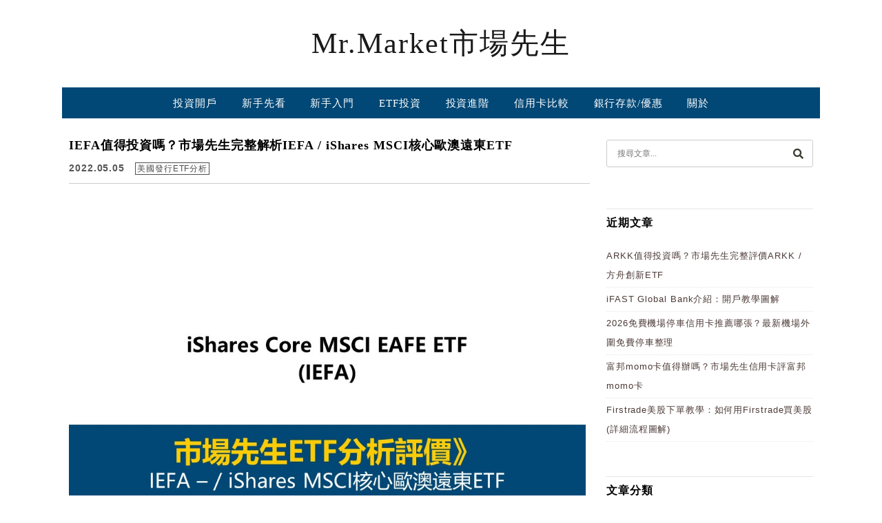

--- FILE ---
content_type: text/html; charset=UTF-8
request_url: https://rich01.com/iefa-etf-review/
body_size: 38489
content:
<!DOCTYPE html>

<!--[if IE 7 | IE 8]>

<html class="ie" lang="zh-TW" prefix="og: https://ogp.me/ns#">

<![endif]-->

<!--[if !(IE 7) | !(IE 8)  ]><!-->

<html lang="zh-TW" prefix="og: https://ogp.me/ns#" class="no-js">

<!--<![endif]-->

<head><meta charset="UTF-8"><script>if(navigator.userAgent.match(/MSIE|Internet Explorer/i)||navigator.userAgent.match(/Trident\/7\..*?rv:11/i)){var href=document.location.href;if(!href.match(/[?&]nowprocket/)){if(href.indexOf("?")==-1){if(href.indexOf("#")==-1){document.location.href=href+"?nowprocket=1"}else{document.location.href=href.replace("#","?nowprocket=1#")}}else{if(href.indexOf("#")==-1){document.location.href=href+"&nowprocket=1"}else{document.location.href=href.replace("#","&nowprocket=1#")}}}}</script><script>(()=>{class RocketLazyLoadScripts{constructor(){this.v="2.0.4",this.userEvents=["keydown","keyup","mousedown","mouseup","mousemove","mouseover","mouseout","touchmove","touchstart","touchend","touchcancel","wheel","click","dblclick","input"],this.attributeEvents=["onblur","onclick","oncontextmenu","ondblclick","onfocus","onmousedown","onmouseenter","onmouseleave","onmousemove","onmouseout","onmouseover","onmouseup","onmousewheel","onscroll","onsubmit"]}async t(){this.i(),this.o(),/iP(ad|hone)/.test(navigator.userAgent)&&this.h(),this.u(),this.l(this),this.m(),this.k(this),this.p(this),this._(),await Promise.all([this.R(),this.L()]),this.lastBreath=Date.now(),this.S(this),this.P(),this.D(),this.O(),this.M(),await this.C(this.delayedScripts.normal),await this.C(this.delayedScripts.defer),await this.C(this.delayedScripts.async),await this.T(),await this.F(),await this.j(),await this.A(),window.dispatchEvent(new Event("rocket-allScriptsLoaded")),this.everythingLoaded=!0,this.lastTouchEnd&&await new Promise(t=>setTimeout(t,500-Date.now()+this.lastTouchEnd)),this.I(),this.H(),this.U(),this.W()}i(){this.CSPIssue=sessionStorage.getItem("rocketCSPIssue"),document.addEventListener("securitypolicyviolation",t=>{this.CSPIssue||"script-src-elem"!==t.violatedDirective||"data"!==t.blockedURI||(this.CSPIssue=!0,sessionStorage.setItem("rocketCSPIssue",!0))},{isRocket:!0})}o(){window.addEventListener("pageshow",t=>{this.persisted=t.persisted,this.realWindowLoadedFired=!0},{isRocket:!0}),window.addEventListener("pagehide",()=>{this.onFirstUserAction=null},{isRocket:!0})}h(){let t;function e(e){t=e}window.addEventListener("touchstart",e,{isRocket:!0}),window.addEventListener("touchend",function i(o){o.changedTouches[0]&&t.changedTouches[0]&&Math.abs(o.changedTouches[0].pageX-t.changedTouches[0].pageX)<10&&Math.abs(o.changedTouches[0].pageY-t.changedTouches[0].pageY)<10&&o.timeStamp-t.timeStamp<200&&(window.removeEventListener("touchstart",e,{isRocket:!0}),window.removeEventListener("touchend",i,{isRocket:!0}),"INPUT"===o.target.tagName&&"text"===o.target.type||(o.target.dispatchEvent(new TouchEvent("touchend",{target:o.target,bubbles:!0})),o.target.dispatchEvent(new MouseEvent("mouseover",{target:o.target,bubbles:!0})),o.target.dispatchEvent(new PointerEvent("click",{target:o.target,bubbles:!0,cancelable:!0,detail:1,clientX:o.changedTouches[0].clientX,clientY:o.changedTouches[0].clientY})),event.preventDefault()))},{isRocket:!0})}q(t){this.userActionTriggered||("mousemove"!==t.type||this.firstMousemoveIgnored?"keyup"===t.type||"mouseover"===t.type||"mouseout"===t.type||(this.userActionTriggered=!0,this.onFirstUserAction&&this.onFirstUserAction()):this.firstMousemoveIgnored=!0),"click"===t.type&&t.preventDefault(),t.stopPropagation(),t.stopImmediatePropagation(),"touchstart"===this.lastEvent&&"touchend"===t.type&&(this.lastTouchEnd=Date.now()),"click"===t.type&&(this.lastTouchEnd=0),this.lastEvent=t.type,t.composedPath&&t.composedPath()[0].getRootNode()instanceof ShadowRoot&&(t.rocketTarget=t.composedPath()[0]),this.savedUserEvents.push(t)}u(){this.savedUserEvents=[],this.userEventHandler=this.q.bind(this),this.userEvents.forEach(t=>window.addEventListener(t,this.userEventHandler,{passive:!1,isRocket:!0})),document.addEventListener("visibilitychange",this.userEventHandler,{isRocket:!0})}U(){this.userEvents.forEach(t=>window.removeEventListener(t,this.userEventHandler,{passive:!1,isRocket:!0})),document.removeEventListener("visibilitychange",this.userEventHandler,{isRocket:!0}),this.savedUserEvents.forEach(t=>{(t.rocketTarget||t.target).dispatchEvent(new window[t.constructor.name](t.type,t))})}m(){const t="return false",e=Array.from(this.attributeEvents,t=>"data-rocket-"+t),i="["+this.attributeEvents.join("],[")+"]",o="[data-rocket-"+this.attributeEvents.join("],[data-rocket-")+"]",s=(e,i,o)=>{o&&o!==t&&(e.setAttribute("data-rocket-"+i,o),e["rocket"+i]=new Function("event",o),e.setAttribute(i,t))};new MutationObserver(t=>{for(const n of t)"attributes"===n.type&&(n.attributeName.startsWith("data-rocket-")||this.everythingLoaded?n.attributeName.startsWith("data-rocket-")&&this.everythingLoaded&&this.N(n.target,n.attributeName.substring(12)):s(n.target,n.attributeName,n.target.getAttribute(n.attributeName))),"childList"===n.type&&n.addedNodes.forEach(t=>{if(t.nodeType===Node.ELEMENT_NODE)if(this.everythingLoaded)for(const i of[t,...t.querySelectorAll(o)])for(const t of i.getAttributeNames())e.includes(t)&&this.N(i,t.substring(12));else for(const e of[t,...t.querySelectorAll(i)])for(const t of e.getAttributeNames())this.attributeEvents.includes(t)&&s(e,t,e.getAttribute(t))})}).observe(document,{subtree:!0,childList:!0,attributeFilter:[...this.attributeEvents,...e]})}I(){this.attributeEvents.forEach(t=>{document.querySelectorAll("[data-rocket-"+t+"]").forEach(e=>{this.N(e,t)})})}N(t,e){const i=t.getAttribute("data-rocket-"+e);i&&(t.setAttribute(e,i),t.removeAttribute("data-rocket-"+e))}k(t){Object.defineProperty(HTMLElement.prototype,"onclick",{get(){return this.rocketonclick||null},set(e){this.rocketonclick=e,this.setAttribute(t.everythingLoaded?"onclick":"data-rocket-onclick","this.rocketonclick(event)")}})}S(t){function e(e,i){let o=e[i];e[i]=null,Object.defineProperty(e,i,{get:()=>o,set(s){t.everythingLoaded?o=s:e["rocket"+i]=o=s}})}e(document,"onreadystatechange"),e(window,"onload"),e(window,"onpageshow");try{Object.defineProperty(document,"readyState",{get:()=>t.rocketReadyState,set(e){t.rocketReadyState=e},configurable:!0}),document.readyState="loading"}catch(t){console.log("WPRocket DJE readyState conflict, bypassing")}}l(t){this.originalAddEventListener=EventTarget.prototype.addEventListener,this.originalRemoveEventListener=EventTarget.prototype.removeEventListener,this.savedEventListeners=[],EventTarget.prototype.addEventListener=function(e,i,o){o&&o.isRocket||!t.B(e,this)&&!t.userEvents.includes(e)||t.B(e,this)&&!t.userActionTriggered||e.startsWith("rocket-")||t.everythingLoaded?t.originalAddEventListener.call(this,e,i,o):(t.savedEventListeners.push({target:this,remove:!1,type:e,func:i,options:o}),"mouseenter"!==e&&"mouseleave"!==e||t.originalAddEventListener.call(this,e,t.savedUserEvents.push,o))},EventTarget.prototype.removeEventListener=function(e,i,o){o&&o.isRocket||!t.B(e,this)&&!t.userEvents.includes(e)||t.B(e,this)&&!t.userActionTriggered||e.startsWith("rocket-")||t.everythingLoaded?t.originalRemoveEventListener.call(this,e,i,o):t.savedEventListeners.push({target:this,remove:!0,type:e,func:i,options:o})}}J(t,e){this.savedEventListeners=this.savedEventListeners.filter(i=>{let o=i.type,s=i.target||window;return e!==o||t!==s||(this.B(o,s)&&(i.type="rocket-"+o),this.$(i),!1)})}H(){EventTarget.prototype.addEventListener=this.originalAddEventListener,EventTarget.prototype.removeEventListener=this.originalRemoveEventListener,this.savedEventListeners.forEach(t=>this.$(t))}$(t){t.remove?this.originalRemoveEventListener.call(t.target,t.type,t.func,t.options):this.originalAddEventListener.call(t.target,t.type,t.func,t.options)}p(t){let e;function i(e){return t.everythingLoaded?e:e.split(" ").map(t=>"load"===t||t.startsWith("load.")?"rocket-jquery-load":t).join(" ")}function o(o){function s(e){const s=o.fn[e];o.fn[e]=o.fn.init.prototype[e]=function(){return this[0]===window&&t.userActionTriggered&&("string"==typeof arguments[0]||arguments[0]instanceof String?arguments[0]=i(arguments[0]):"object"==typeof arguments[0]&&Object.keys(arguments[0]).forEach(t=>{const e=arguments[0][t];delete arguments[0][t],arguments[0][i(t)]=e})),s.apply(this,arguments),this}}if(o&&o.fn&&!t.allJQueries.includes(o)){const e={DOMContentLoaded:[],"rocket-DOMContentLoaded":[]};for(const t in e)document.addEventListener(t,()=>{e[t].forEach(t=>t())},{isRocket:!0});o.fn.ready=o.fn.init.prototype.ready=function(i){function s(){parseInt(o.fn.jquery)>2?setTimeout(()=>i.bind(document)(o)):i.bind(document)(o)}return"function"==typeof i&&(t.realDomReadyFired?!t.userActionTriggered||t.fauxDomReadyFired?s():e["rocket-DOMContentLoaded"].push(s):e.DOMContentLoaded.push(s)),o([])},s("on"),s("one"),s("off"),t.allJQueries.push(o)}e=o}t.allJQueries=[],o(window.jQuery),Object.defineProperty(window,"jQuery",{get:()=>e,set(t){o(t)}})}P(){const t=new Map;document.write=document.writeln=function(e){const i=document.currentScript,o=document.createRange(),s=i.parentElement;let n=t.get(i);void 0===n&&(n=i.nextSibling,t.set(i,n));const c=document.createDocumentFragment();o.setStart(c,0),c.appendChild(o.createContextualFragment(e)),s.insertBefore(c,n)}}async R(){return new Promise(t=>{this.userActionTriggered?t():this.onFirstUserAction=t})}async L(){return new Promise(t=>{document.addEventListener("DOMContentLoaded",()=>{this.realDomReadyFired=!0,t()},{isRocket:!0})})}async j(){return this.realWindowLoadedFired?Promise.resolve():new Promise(t=>{window.addEventListener("load",t,{isRocket:!0})})}M(){this.pendingScripts=[];this.scriptsMutationObserver=new MutationObserver(t=>{for(const e of t)e.addedNodes.forEach(t=>{"SCRIPT"!==t.tagName||t.noModule||t.isWPRocket||this.pendingScripts.push({script:t,promise:new Promise(e=>{const i=()=>{const i=this.pendingScripts.findIndex(e=>e.script===t);i>=0&&this.pendingScripts.splice(i,1),e()};t.addEventListener("load",i,{isRocket:!0}),t.addEventListener("error",i,{isRocket:!0}),setTimeout(i,1e3)})})})}),this.scriptsMutationObserver.observe(document,{childList:!0,subtree:!0})}async F(){await this.X(),this.pendingScripts.length?(await this.pendingScripts[0].promise,await this.F()):this.scriptsMutationObserver.disconnect()}D(){this.delayedScripts={normal:[],async:[],defer:[]},document.querySelectorAll("script[type$=rocketlazyloadscript]").forEach(t=>{t.hasAttribute("data-rocket-src")?t.hasAttribute("async")&&!1!==t.async?this.delayedScripts.async.push(t):t.hasAttribute("defer")&&!1!==t.defer||"module"===t.getAttribute("data-rocket-type")?this.delayedScripts.defer.push(t):this.delayedScripts.normal.push(t):this.delayedScripts.normal.push(t)})}async _(){await this.L();let t=[];document.querySelectorAll("script[type$=rocketlazyloadscript][data-rocket-src]").forEach(e=>{let i=e.getAttribute("data-rocket-src");if(i&&!i.startsWith("data:")){i.startsWith("//")&&(i=location.protocol+i);try{const o=new URL(i).origin;o!==location.origin&&t.push({src:o,crossOrigin:e.crossOrigin||"module"===e.getAttribute("data-rocket-type")})}catch(t){}}}),t=[...new Map(t.map(t=>[JSON.stringify(t),t])).values()],this.Y(t,"preconnect")}async G(t){if(await this.K(),!0!==t.noModule||!("noModule"in HTMLScriptElement.prototype))return new Promise(e=>{let i;function o(){(i||t).setAttribute("data-rocket-status","executed"),e()}try{if(navigator.userAgent.includes("Firefox/")||""===navigator.vendor||this.CSPIssue)i=document.createElement("script"),[...t.attributes].forEach(t=>{let e=t.nodeName;"type"!==e&&("data-rocket-type"===e&&(e="type"),"data-rocket-src"===e&&(e="src"),i.setAttribute(e,t.nodeValue))}),t.text&&(i.text=t.text),t.nonce&&(i.nonce=t.nonce),i.hasAttribute("src")?(i.addEventListener("load",o,{isRocket:!0}),i.addEventListener("error",()=>{i.setAttribute("data-rocket-status","failed-network"),e()},{isRocket:!0}),setTimeout(()=>{i.isConnected||e()},1)):(i.text=t.text,o()),i.isWPRocket=!0,t.parentNode.replaceChild(i,t);else{const i=t.getAttribute("data-rocket-type"),s=t.getAttribute("data-rocket-src");i?(t.type=i,t.removeAttribute("data-rocket-type")):t.removeAttribute("type"),t.addEventListener("load",o,{isRocket:!0}),t.addEventListener("error",i=>{this.CSPIssue&&i.target.src.startsWith("data:")?(console.log("WPRocket: CSP fallback activated"),t.removeAttribute("src"),this.G(t).then(e)):(t.setAttribute("data-rocket-status","failed-network"),e())},{isRocket:!0}),s?(t.fetchPriority="high",t.removeAttribute("data-rocket-src"),t.src=s):t.src="data:text/javascript;base64,"+window.btoa(unescape(encodeURIComponent(t.text)))}}catch(i){t.setAttribute("data-rocket-status","failed-transform"),e()}});t.setAttribute("data-rocket-status","skipped")}async C(t){const e=t.shift();return e?(e.isConnected&&await this.G(e),this.C(t)):Promise.resolve()}O(){this.Y([...this.delayedScripts.normal,...this.delayedScripts.defer,...this.delayedScripts.async],"preload")}Y(t,e){this.trash=this.trash||[];let i=!0;var o=document.createDocumentFragment();t.forEach(t=>{const s=t.getAttribute&&t.getAttribute("data-rocket-src")||t.src;if(s&&!s.startsWith("data:")){const n=document.createElement("link");n.href=s,n.rel=e,"preconnect"!==e&&(n.as="script",n.fetchPriority=i?"high":"low"),t.getAttribute&&"module"===t.getAttribute("data-rocket-type")&&(n.crossOrigin=!0),t.crossOrigin&&(n.crossOrigin=t.crossOrigin),t.integrity&&(n.integrity=t.integrity),t.nonce&&(n.nonce=t.nonce),o.appendChild(n),this.trash.push(n),i=!1}}),document.head.appendChild(o)}W(){this.trash.forEach(t=>t.remove())}async T(){try{document.readyState="interactive"}catch(t){}this.fauxDomReadyFired=!0;try{await this.K(),this.J(document,"readystatechange"),document.dispatchEvent(new Event("rocket-readystatechange")),await this.K(),document.rocketonreadystatechange&&document.rocketonreadystatechange(),await this.K(),this.J(document,"DOMContentLoaded"),document.dispatchEvent(new Event("rocket-DOMContentLoaded")),await this.K(),this.J(window,"DOMContentLoaded"),window.dispatchEvent(new Event("rocket-DOMContentLoaded"))}catch(t){console.error(t)}}async A(){try{document.readyState="complete"}catch(t){}try{await this.K(),this.J(document,"readystatechange"),document.dispatchEvent(new Event("rocket-readystatechange")),await this.K(),document.rocketonreadystatechange&&document.rocketonreadystatechange(),await this.K(),this.J(window,"load"),window.dispatchEvent(new Event("rocket-load")),await this.K(),window.rocketonload&&window.rocketonload(),await this.K(),this.allJQueries.forEach(t=>t(window).trigger("rocket-jquery-load")),await this.K(),this.J(window,"pageshow");const t=new Event("rocket-pageshow");t.persisted=this.persisted,window.dispatchEvent(t),await this.K(),window.rocketonpageshow&&window.rocketonpageshow({persisted:this.persisted})}catch(t){console.error(t)}}async K(){Date.now()-this.lastBreath>45&&(await this.X(),this.lastBreath=Date.now())}async X(){return document.hidden?new Promise(t=>setTimeout(t)):new Promise(t=>requestAnimationFrame(t))}B(t,e){return e===document&&"readystatechange"===t||(e===document&&"DOMContentLoaded"===t||(e===window&&"DOMContentLoaded"===t||(e===window&&"load"===t||e===window&&"pageshow"===t)))}static run(){(new RocketLazyLoadScripts).t()}}RocketLazyLoadScripts.run()})();</script>

	

	<meta name="author" content="Mr.Market市場先生" />

	<meta name="rating" content="general" />

	<meta name="viewport" content="width=device-width, initial-scale=1"/>

	<link rel="profile" href="https://gmpg.org/xfn/11">

	<link rel="alternate" title="RSS 2.0 訂閱最新文章" href="https://rich01.com/feed/" />

	<link rel="pingback" href="https://rich01.com/xmlrpc.php">

	<!--[if lt IE 9]>

	<script src="//html5shiv.googlecode.com/svn/trunk/html5.js"></script>

	<![endif]-->

		<style>img:is([sizes="auto" i], [sizes^="auto," i]) { contain-intrinsic-size: 3000px 1500px }</style>
	
<!-- Google Tag Manager for WordPress by gtm4wp.com -->
<script data-cfasync="false" data-pagespeed-no-defer>
	var gtm4wp_datalayer_name = "dataLayer";
	var dataLayer = dataLayer || [];
</script>
<!-- End Google Tag Manager for WordPress by gtm4wp.com -->
<!-- Search Engine Optimization by Rank Math - https://rankmath.com/ -->
<title>IEFA值得投資嗎？市場先生完整解析IEFA / iShares MSCI核心歐澳遠東ETF - Mr.Market市場先生</title>
<link data-rocket-prefetch href="https://connect.facebook.net" rel="dns-prefetch">
<link data-rocket-prefetch href="https://www.googletagmanager.com" rel="dns-prefetch">
<link data-rocket-prefetch href="https://fonts.googleapis.com" rel="dns-prefetch">
<link data-rocket-prefetch href="https://img.rich01.com" rel="dns-prefetch">
<link data-rocket-prefetch href="https://www.googletagservices.com" rel="dns-prefetch">
<link data-rocket-prefetch href="https://securepubads.g.doubleclick.net" rel="dns-prefetch">
<link data-rocket-prefetch href="https://i2.wp.com" rel="dns-prefetch">
<link data-rocket-prefetch href="https://s3.tradingview.com" rel="dns-prefetch">
<link data-rocket-prefetch href="https://s0.wp.com" rel="dns-prefetch">
<link data-rocket-prefetch href="https://d.line-scdn.net" rel="dns-prefetch">
<link data-rocket-prefetch href="https://fundingchoicesmessages.google.com" rel="dns-prefetch">
<link data-rocket-prefetch href="https://www.facebook.com" rel="dns-prefetch">
<link data-rocket-prefetch href="https://social-plugins.line.me" rel="dns-prefetch">
<link data-rocket-prefetch href="https://s.tradingview.com" rel="dns-prefetch">
<link data-rocket-prefetch href="https://stats.wp.com" rel="dns-prefetch">
<link data-rocket-preload as="style" href="https://fonts.googleapis.com/css?family=Lato%3A100%7CLora&#038;display=swap" rel="preload">
<link href="https://fonts.googleapis.com/css?family=Lato%3A100%7CLora&#038;display=swap" media="print" onload="this.media=&#039;all&#039;" rel="stylesheet">
<noscript><link rel="stylesheet" href="https://fonts.googleapis.com/css?family=Lato%3A100%7CLora&#038;display=swap"></noscript>
<meta name="description" content="IEFA由美國iShares於2012年發行，是Shares Core系列較低價的選擇，除了投資大型、中型股之外，也投資了常被忽略的小型股。主要的成分股包含雀巢Nestle、羅氏Roche AG、諾華Novartis、SAP軟體公司等企業。"/>
<meta name="robots" content="follow, index, max-snippet:-1, max-video-preview:-1, max-image-preview:large"/>
<link rel="canonical" href="https://rich01.com/iefa-etf-review/" />
<meta property="og:locale" content="zh_TW" />
<meta property="og:type" content="article" />
<meta property="og:title" content="IEFA值得投資嗎？市場先生完整解析IEFA / iShares MSCI核心歐澳遠東ETF - Mr.Market市場先生" />
<meta property="og:description" content="IEFA由美國iShares於2012年發行，是Shares Core系列較低價的選擇，除了投資大型、中型股之外，也投資了常被忽略的小型股。主要的成分股包含雀巢Nestle、羅氏Roche AG、諾華Novartis、SAP軟體公司等企業。" />
<meta property="og:url" content="https://rich01.com/iefa-etf-review/" />
<meta property="og:site_name" content="Mr.Market市場先生" />
<meta property="article:publisher" content="https://www.facebook.com/391156240967444" />
<meta property="article:author" content="https://www.facebook.com/Mr.Market.tw" />
<meta property="article:tag" content="ETF" />
<meta property="article:tag" content="IEFA" />
<meta property="article:section" content="美國發行ETF分析" />
<meta property="og:updated_time" content="2024-12-25T11:44:43+08:00" />
<meta property="og:image" content="https://img.rich01.com/wp-content/uploads/20220603215626_10.jpg" />
<meta property="og:image:secure_url" content="https://img.rich01.com/wp-content/uploads/20220603215626_10.jpg" />
<meta property="og:image:width" content="960" />
<meta property="og:image:height" content="502" />
<meta property="og:image:alt" content="IEFA是什麼-投資-評價" />
<meta property="og:image:type" content="image/jpeg" />
<meta property="article:published_time" content="2022-05-05T18:32:35+08:00" />
<meta property="article:modified_time" content="2024-12-25T11:44:43+08:00" />
<meta name="twitter:card" content="summary_large_image" />
<meta name="twitter:title" content="IEFA值得投資嗎？市場先生完整解析IEFA / iShares MSCI核心歐澳遠東ETF - Mr.Market市場先生" />
<meta name="twitter:description" content="IEFA由美國iShares於2012年發行，是Shares Core系列較低價的選擇，除了投資大型、中型股之外，也投資了常被忽略的小型股。主要的成分股包含雀巢Nestle、羅氏Roche AG、諾華Novartis、SAP軟體公司等企業。" />
<meta name="twitter:image" content="https://img.rich01.com/wp-content/uploads/20220603215626_10.jpg" />
<script type="application/ld+json" class="rank-math-schema">{"@context":"https://schema.org","@graph":[{"@type":"Organization","@id":"https://rich01.com/#organization","name":"Mr.Market\u5e02\u5834\u5148\u751f","url":"https://rich01.com","sameAs":["https://www.facebook.com/391156240967444"]},{"@type":"WebSite","@id":"https://rich01.com/#website","url":"https://rich01.com","name":"Mr.Market\u5e02\u5834\u5148\u751f","publisher":{"@id":"https://rich01.com/#organization"},"inLanguage":"zh-TW"},{"@type":"ImageObject","@id":"https://img.rich01.com/wp-content/uploads/20220603215626_10.jpg","url":"https://img.rich01.com/wp-content/uploads/20220603215626_10.jpg","width":"960","height":"502","caption":"IEFA\u662f\u4ec0\u9ebc-\u6295\u8cc7-\u8a55\u50f9","inLanguage":"zh-TW"},{"@type":"BreadcrumbList","@id":"https://rich01.com/iefa-etf-review/#breadcrumb","itemListElement":[{"@type":"ListItem","position":"1","item":{"@id":"https://rich01.com","name":"\u9996\u9801"}},{"@type":"ListItem","position":"2","item":{"@id":"https://rich01.com/iefa-etf-review/","name":"IEFA\u503c\u5f97\u6295\u8cc7\u55ce\uff1f\u5e02\u5834\u5148\u751f\u5b8c\u6574\u89e3\u6790IEFA / iShares MSCI\u6838\u5fc3\u6b50\u6fb3\u9060\u6771ETF"}}]},{"@type":"WebPage","@id":"https://rich01.com/iefa-etf-review/#webpage","url":"https://rich01.com/iefa-etf-review/","name":"IEFA\u503c\u5f97\u6295\u8cc7\u55ce\uff1f\u5e02\u5834\u5148\u751f\u5b8c\u6574\u89e3\u6790IEFA / iShares MSCI\u6838\u5fc3\u6b50\u6fb3\u9060\u6771ETF - Mr.Market\u5e02\u5834\u5148\u751f","datePublished":"2022-05-05T18:32:35+08:00","dateModified":"2024-12-25T11:44:43+08:00","isPartOf":{"@id":"https://rich01.com/#website"},"primaryImageOfPage":{"@id":"https://img.rich01.com/wp-content/uploads/20220603215626_10.jpg"},"inLanguage":"zh-TW","breadcrumb":{"@id":"https://rich01.com/iefa-etf-review/#breadcrumb"}},{"@type":"Person","@id":"https://rich01.com/author/chiay0327/","name":"Mr.MarketMr.Market","url":"https://rich01.com/author/chiay0327/","image":{"@type":"ImageObject","@id":"https://secure.gravatar.com/avatar/d4ea3ba9489887fa06070225f9bdefbdc900ce75f26d948bdc8fb8d10144bb1a?s=96&amp;d=mm&amp;r=g","url":"https://secure.gravatar.com/avatar/d4ea3ba9489887fa06070225f9bdefbdc900ce75f26d948bdc8fb8d10144bb1a?s=96&amp;d=mm&amp;r=g","caption":"Mr.MarketMr.Market","inLanguage":"zh-TW"},"sameAs":["https://www.facebook.com/Mr.Market.tw"],"worksFor":{"@id":"https://rich01.com/#organization"}},{"@type":"BlogPosting","headline":"IEFA\u503c\u5f97\u6295\u8cc7\u55ce\uff1f\u5e02\u5834\u5148\u751f\u5b8c\u6574\u89e3\u6790IEFA / iShares MSCI\u6838\u5fc3\u6b50\u6fb3\u9060\u6771ETF - Mr.Market\u5e02\u5834\u5148\u751f","datePublished":"2022-05-05T18:32:35+08:00","dateModified":"2024-12-25T11:44:43+08:00","author":{"@id":"https://rich01.com/author/chiay0327/","name":"Mr.MarketMr.Market"},"publisher":{"@id":"https://rich01.com/#organization"},"description":"IEFA\u7531\u7f8e\u570biShares\u65bc2012\u5e74\u767c\u884c\uff0c\u662fShares Core\u7cfb\u5217\u8f03\u4f4e\u50f9\u7684\u9078\u64c7\uff0c\u9664\u4e86\u6295\u8cc7\u5927\u578b\u3001\u4e2d\u578b\u80a1\u4e4b\u5916\uff0c\u4e5f\u6295\u8cc7\u4e86\u5e38\u88ab\u5ffd\u7565\u7684\u5c0f\u578b\u80a1\u3002\u4e3b\u8981\u7684\u6210\u5206\u80a1\u5305\u542b\u96c0\u5de2Nestle\u3001\u7f85\u6c0fRoche AG\u3001\u8afe\u83efNovartis\u3001SAP\u8edf\u9ad4\u516c\u53f8\u7b49\u4f01\u696d\u3002","name":"IEFA\u503c\u5f97\u6295\u8cc7\u55ce\uff1f\u5e02\u5834\u5148\u751f\u5b8c\u6574\u89e3\u6790IEFA / iShares MSCI\u6838\u5fc3\u6b50\u6fb3\u9060\u6771ETF - Mr.Market\u5e02\u5834\u5148\u751f","@id":"https://rich01.com/iefa-etf-review/#richSnippet","isPartOf":{"@id":"https://rich01.com/iefa-etf-review/#webpage"},"image":{"@id":"https://img.rich01.com/wp-content/uploads/20220603215626_10.jpg"},"inLanguage":"zh-TW","mainEntityOfPage":{"@id":"https://rich01.com/iefa-etf-review/#webpage"}}]}</script>
<!-- /Rank Math WordPress SEO plugin -->

<link rel='dns-prefetch' href='//s0.wp.com' />
<link rel='dns-prefetch' href='//stats.wp.com' />
<link rel='dns-prefetch' href='//fonts.googleapis.com' />
<link href='https://fonts.gstatic.com' crossorigin rel='preconnect' />
<link rel='stylesheet' id='jetpack_related-posts-css' href='https://img.rich01.com/wp-content/plugins/jetpack/modules/related-posts/related-posts.css?ver=20240116' type='text/css' media='all' />
<style id='wp-emoji-styles-inline-css' type='text/css'>

	img.wp-smiley, img.emoji {
		display: inline !important;
		border: none !important;
		box-shadow: none !important;
		height: 1em !important;
		width: 1em !important;
		margin: 0 0.07em !important;
		vertical-align: -0.1em !important;
		background: none !important;
		padding: 0 !important;
	}
</style>
<link rel='stylesheet' id='wp-block-library-css' href='https://img.rich01.com/wp-includes/css/dist/block-library/style.min.css?ver=6.8.3' type='text/css' media='all' />
<style id='classic-theme-styles-inline-css' type='text/css'>
/*! This file is auto-generated */
.wp-block-button__link{color:#fff;background-color:#32373c;border-radius:9999px;box-shadow:none;text-decoration:none;padding:calc(.667em + 2px) calc(1.333em + 2px);font-size:1.125em}.wp-block-file__button{background:#32373c;color:#fff;text-decoration:none}
</style>
<style id='achang-pencil-box-style-box-style-inline-css' type='text/css'>
.apb-highlighter-highlight{background:linear-gradient(to top,var(--apb-highlighter-color,#fff59d) 60%,transparent 60%);padding:2px 4px}.apb-highlighter-highlight,.apb-highlighter-line{border-radius:2px;-webkit-box-decoration-break:clone;box-decoration-break:clone;display:inline}.apb-highlighter-line{background:linear-gradient(transparent 40%,hsla(0,0%,100%,0) 40%,var(--apb-highlighter-color,#ccff90) 50%,transparent 70%);padding:3px 6px}.apb-underline{background:transparent;-webkit-box-decoration-break:clone;box-decoration-break:clone;display:inline;padding-bottom:2px;text-decoration:none}.apb-underline-normal{border-bottom:2px solid var(--apb-underline-color,red);padding-bottom:3px}.apb-underline-wavy{text-decoration-color:var(--apb-underline-color,red);text-decoration-line:underline;-webkit-text-decoration-skip-ink:none;text-decoration-skip-ink:none;text-decoration-style:wavy;text-decoration-thickness:2px;text-underline-offset:3px}.apb-underline-dashed{border-bottom:2px dashed var(--apb-underline-color,red);padding-bottom:3px}.apb-underline-crayon{background:linear-gradient(transparent 40%,hsla(0,0%,100%,0) 40%,var(--apb-underline-color,red) 90%,transparent 95%);border-radius:3px;padding:3px 6px;position:relative}.apb-font-size{display:inline}.apb-style-box{margin:1em 0;position:relative}.apb-style-box .apb-box-title{align-items:center;color:var(--apb-title-color,inherit);display:flex;font-size:var(--apb-title-font-size,1.2em);font-weight:700}.apb-style-box .apb-box-title .apb-title-icon{font-size:1em;margin-right:10px}.apb-style-box .apb-box-title .apb-title-text{flex-grow:1}.apb-style-box .apb-box-content>:first-child{margin-top:0}.apb-style-box .apb-box-content>:last-child{margin-bottom:0}.apb-layout-info{border-color:var(--apb-box-color,#ddd);border-radius:4px;border-style:var(--apb-border-line-style,solid);border-width:var(--apb-border-width,2px)}.apb-layout-info .apb-box-title{background-color:var(--apb-box-color,#ddd);color:var(--apb-title-color,#333);padding:10px 15px}.apb-layout-info .apb-box-content{background-color:#fff;padding:15px}.apb-layout-alert{border:1px solid transparent;border-radius:.375rem;padding:1rem}.apb-layout-alert .apb-box-content,.apb-layout-alert .apb-box-title{background:transparent;padding:0}.apb-layout-alert .apb-box-title{margin-bottom:.5rem}.apb-layout-alert.apb-alert-type-custom{background-color:var(--apb-box-color,#cfe2ff);border-color:var(--apb-border-color,#9ec5fe);border-style:var(--apb-border-line-style,solid);border-width:var(--apb-border-width,1px);color:var(--apb-title-color,#333)}.apb-layout-alert.apb-alert-type-custom .apb-box-title{color:var(--apb-title-color,#333)}.apb-layout-alert.apb-alert-type-info{background-color:#cfe2ff;border-color:#9ec5fe;color:#0a58ca}.apb-layout-alert.apb-alert-type-info .apb-box-title{color:var(--apb-title-color,#0a58ca)}.apb-layout-alert.apb-alert-type-success{background-color:#d1e7dd;border-color:#a3cfbb;color:#146c43}.apb-layout-alert.apb-alert-type-success .apb-box-title{color:var(--apb-title-color,#146c43)}.apb-layout-alert.apb-alert-type-warning{background-color:#fff3cd;border-color:#ffecb5;color:#664d03}.apb-layout-alert.apb-alert-type-warning .apb-box-title{color:var(--apb-title-color,#664d03)}.apb-layout-alert.apb-alert-type-danger{background-color:#f8d7da;border-color:#f1aeb5;color:#842029}.apb-layout-alert.apb-alert-type-danger .apb-box-title{color:var(--apb-title-color,#842029)}.apb-layout-morandi-alert{background-color:var(--apb-box-color,#f7f4eb);border:1px solid var(--apb-box-color,#f7f4eb);border-left:var(--apb-border-width,4px) solid var(--apb-border-color,#d9d2c6);border-radius:.375rem;box-shadow:0 1px 2px 0 rgba(0,0,0,.05);padding:1rem}.apb-layout-morandi-alert .apb-box-title{background:transparent;color:var(--apb-title-color,#2d3748);font-size:var(--apb-title-font-size,1em);font-weight:700;margin-bottom:.25rem;padding:0}.apb-layout-morandi-alert .apb-box-content{background:transparent;color:#4a5568;padding:0}.apb-layout-centered-title{background-color:#fff;border-color:var(--apb-box-color,#ddd);border-radius:4px;border-style:var(--apb-border-line-style,solid);border-width:var(--apb-border-width,2px);margin-top:1.5em;padding:25px 15px 15px;position:relative}.apb-layout-centered-title .apb-box-title{background:var(--apb-title-bg-color,#fff);color:var(--apb-title-color,var(--apb-box-color,#333));left:20px;padding:0 10px;position:absolute;top:-.8em}.apb-layout-centered-title .apb-box-content{background:transparent;padding:0}.wp-block-achang-pencil-box-code-box{border-radius:8px;box-shadow:0 2px 8px rgba(0,0,0,.1);font-family:Consolas,Monaco,Courier New,monospace;margin:1.5em 0;overflow:hidden;position:relative}.wp-block-achang-pencil-box-code-box .apb-code-box-header{align-items:center;border-bottom:1px solid;display:flex;font-size:13px;font-weight:500;justify-content:space-between;padding:12px 16px;position:relative}.wp-block-achang-pencil-box-code-box .apb-code-box-header .apb-code-language{font-family:-apple-system,BlinkMacSystemFont,Segoe UI,Roboto,sans-serif}.wp-block-achang-pencil-box-code-box .apb-code-content-wrapper{background:transparent;display:flex;max-height:500px;overflow:hidden;position:relative}.wp-block-achang-pencil-box-code-box .apb-line-numbers{border-right:1px solid;flex-shrink:0;font-size:14px;line-height:1.5;min-width:50px;overflow-y:auto;padding:16px 8px;text-align:right;-webkit-user-select:none;-moz-user-select:none;user-select:none;-ms-overflow-style:none;position:relative;scrollbar-width:none;z-index:1}.wp-block-achang-pencil-box-code-box .apb-line-numbers::-webkit-scrollbar{display:none}.wp-block-achang-pencil-box-code-box .apb-line-numbers .apb-line-number{display:block;line-height:1.5;white-space:nowrap}.wp-block-achang-pencil-box-code-box .apb-code-box-content{background:transparent;flex:1;font-size:14px;line-height:1.5;margin:0;min-width:0;overflow:auto;padding:16px;position:relative;white-space:pre!important;z-index:0}.wp-block-achang-pencil-box-code-box .apb-code-box-content code{background:transparent;border:none;display:block;font-family:inherit;font-size:inherit;line-height:inherit;margin:0;overflow-wrap:normal!important;padding:0;white-space:pre!important;word-break:normal!important}.wp-block-achang-pencil-box-code-box .apb-code-box-content code .token{display:inline}.wp-block-achang-pencil-box-code-box .apb-copy-button{background:transparent;border:1px solid;border-radius:4px;cursor:pointer;font-family:-apple-system,BlinkMacSystemFont,Segoe UI,Roboto,sans-serif;font-size:12px;padding:6px 12px;transition:all .2s ease}.wp-block-achang-pencil-box-code-box .apb-copy-button:hover{opacity:.8}.wp-block-achang-pencil-box-code-box .apb-copy-button:active{transform:scale(.95)}.wp-block-achang-pencil-box-code-box .apb-copy-button.apb-copy-success{animation:copySuccess .6s ease;background-color:#d4edda!important;border-color:#28a745!important;color:#155724!important}.wp-block-achang-pencil-box-code-box .apb-copy-button.apb-copy-error{animation:copyError .6s ease;background-color:#f8d7da!important;border-color:#dc3545!important;color:#721c24!important}.wp-block-achang-pencil-box-code-box .apb-copy-button-standalone{position:absolute;right:12px;top:12px;z-index:1}.apb-code-style-style-1{background:#f8f9fa;border:1px solid #e9ecef}.apb-code-style-style-1 .apb-code-box-header{background:#fff;border-bottom-color:#dee2e6;color:#495057}.apb-code-style-style-1 .apb-line-numbers{background:#f1f3f4;border-right-color:#dee2e6;color:#6c757d}.apb-code-style-style-1 .apb-code-box-content{background:#fff;color:#212529;text-shadow:none}.apb-code-style-style-1 .apb-code-box-content code[class*=language-]{text-shadow:none}.apb-code-style-style-1 .apb-copy-button{background:hsla(0,0%,100%,.8);border-color:#6c757d;color:#495057}.apb-code-style-style-1 .apb-copy-button:hover{background:#f8f9fa;border-color:#495057}.apb-code-style-style-1 .apb-copy-button.apb-copy-success{background:#d4edda;border-color:#28a745;color:#155724}.apb-code-style-style-1 .apb-copy-button.apb-copy-error{background:#f8d7da;border-color:#dc3545;color:#721c24}.apb-code-style-style-1 code .token.cdata,.apb-code-style-style-1 code .token.comment,.apb-code-style-style-1 code .token.doctype,.apb-code-style-style-1 code .token.prolog{color:#5a6b73}.apb-code-style-style-1 code .token.punctuation{color:#666}.apb-code-style-style-1 code .token.boolean,.apb-code-style-style-1 code .token.constant,.apb-code-style-style-1 code .token.deleted,.apb-code-style-style-1 code .token.number,.apb-code-style-style-1 code .token.property,.apb-code-style-style-1 code .token.symbol,.apb-code-style-style-1 code .token.tag{color:#d73a49}.apb-code-style-style-1 code .token.attr-name,.apb-code-style-style-1 code .token.builtin,.apb-code-style-style-1 code .token.char,.apb-code-style-style-1 code .token.inserted,.apb-code-style-style-1 code .token.selector,.apb-code-style-style-1 code .token.string{color:#22863a}.apb-code-style-style-1 code .token.entity,.apb-code-style-style-1 code .token.operator,.apb-code-style-style-1 code .token.url{color:#6f42c1}.apb-code-style-style-1 code .token.atrule,.apb-code-style-style-1 code .token.attr-value,.apb-code-style-style-1 code .token.keyword{color:#005cc5}.apb-code-style-style-1 code .token.class-name,.apb-code-style-style-1 code .token.function{color:#6f42c1}.apb-code-style-style-1 code .token.important,.apb-code-style-style-1 code .token.regex,.apb-code-style-style-1 code .token.variable{color:#e36209}.apb-code-style-style-2{background:#1e1e1e;border:1px solid #333}.apb-code-style-style-2 .apb-code-box-header{background:#2d2d30;border-bottom-color:#3e3e42;color:#ccc}.apb-code-style-style-2 .apb-line-numbers{background:#252526;border-right-color:#3e3e42;color:#858585}.apb-code-style-style-2 .apb-code-box-content{background:#1e1e1e;color:#f0f0f0}.apb-code-style-style-2 .apb-copy-button{background:rgba(45,45,48,.8);border-color:#6c6c6c;color:#ccc}.apb-code-style-style-2 .apb-copy-button:hover{background:#3e3e42;border-color:#ccc}.apb-code-style-style-2 .apb-copy-button.apb-copy-success{background:#0e5132;border-color:#28a745;color:#d4edda}.apb-code-style-style-2 .apb-copy-button.apb-copy-error{background:#58151c;border-color:#dc3545;color:#f8d7da}.apb-code-style-style-2 code .token.cdata,.apb-code-style-style-2 code .token.comment,.apb-code-style-style-2 code .token.doctype,.apb-code-style-style-2 code .token.prolog{color:#6a9955}.apb-code-style-style-2 code .token.punctuation{color:#d4d4d4}.apb-code-style-style-2 code .token.boolean,.apb-code-style-style-2 code .token.constant,.apb-code-style-style-2 code .token.deleted,.apb-code-style-style-2 code .token.number,.apb-code-style-style-2 code .token.property,.apb-code-style-style-2 code .token.symbol,.apb-code-style-style-2 code .token.tag{color:#b5cea8}.apb-code-style-style-2 code .token.attr-name,.apb-code-style-style-2 code .token.builtin,.apb-code-style-style-2 code .token.char,.apb-code-style-style-2 code .token.inserted,.apb-code-style-style-2 code .token.selector,.apb-code-style-style-2 code .token.string{color:#ce9178}.apb-code-style-style-2 code .token.entity,.apb-code-style-style-2 code .token.operator,.apb-code-style-style-2 code .token.url{color:#d4d4d4}.apb-code-style-style-2 code .token.atrule,.apb-code-style-style-2 code .token.attr-value,.apb-code-style-style-2 code .token.keyword{color:#569cd6}.apb-code-style-style-2 code .token.class-name,.apb-code-style-style-2 code .token.function{color:#dcdcaa}.apb-code-style-style-2 code .token.important,.apb-code-style-style-2 code .token.regex,.apb-code-style-style-2 code .token.variable{color:#ff8c00}@keyframes copySuccess{0%{transform:scale(1)}50%{background-color:#28a745;color:#fff;transform:scale(1.1)}to{transform:scale(1)}}@keyframes copyError{0%{transform:translateX(0)}25%{transform:translateX(-5px)}75%{transform:translateX(5px)}to{transform:translateX(0)}}@media(max-width:768px){.wp-block-achang-pencil-box-code-box .apb-code-box-header{font-size:12px;padding:10px 12px}.wp-block-achang-pencil-box-code-box .apb-line-numbers{font-size:11px;min-width:35px;padding:12px 6px}.wp-block-achang-pencil-box-code-box .apb-code-box-content{font-size:13px;padding:12px}.wp-block-achang-pencil-box-code-box .apb-copy-button{font-size:11px;padding:4px 8px}}@media print{.wp-block-achang-pencil-box-code-box{border:1px solid #000;box-shadow:none}.wp-block-achang-pencil-box-code-box .apb-copy-button{display:none}.wp-block-achang-pencil-box-code-box .apb-code-content-wrapper{max-height:none;overflow:visible}}

</style>
<link rel='stylesheet' id='mediaelement-css' href='https://img.rich01.com/wp-includes/js/mediaelement/mediaelementplayer-legacy.min.css?ver=4.2.17' type='text/css' media='all' />
<link rel='stylesheet' id='wp-mediaelement-css' href='https://img.rich01.com/wp-includes/js/mediaelement/wp-mediaelement.min.css?ver=6.8.3' type='text/css' media='all' />
<style id='jetpack-sharing-buttons-style-inline-css' type='text/css'>
.jetpack-sharing-buttons__services-list{display:flex;flex-direction:row;flex-wrap:wrap;gap:0;list-style-type:none;margin:5px;padding:0}.jetpack-sharing-buttons__services-list.has-small-icon-size{font-size:12px}.jetpack-sharing-buttons__services-list.has-normal-icon-size{font-size:16px}.jetpack-sharing-buttons__services-list.has-large-icon-size{font-size:24px}.jetpack-sharing-buttons__services-list.has-huge-icon-size{font-size:36px}@media print{.jetpack-sharing-buttons__services-list{display:none!important}}.editor-styles-wrapper .wp-block-jetpack-sharing-buttons{gap:0;padding-inline-start:0}ul.jetpack-sharing-buttons__services-list.has-background{padding:1.25em 2.375em}
</style>
<style id='global-styles-inline-css' type='text/css'>
:root{--wp--preset--aspect-ratio--square: 1;--wp--preset--aspect-ratio--4-3: 4/3;--wp--preset--aspect-ratio--3-4: 3/4;--wp--preset--aspect-ratio--3-2: 3/2;--wp--preset--aspect-ratio--2-3: 2/3;--wp--preset--aspect-ratio--16-9: 16/9;--wp--preset--aspect-ratio--9-16: 9/16;--wp--preset--color--black: #000000;--wp--preset--color--cyan-bluish-gray: #abb8c3;--wp--preset--color--white: #ffffff;--wp--preset--color--pale-pink: #f78da7;--wp--preset--color--vivid-red: #cf2e2e;--wp--preset--color--luminous-vivid-orange: #ff6900;--wp--preset--color--luminous-vivid-amber: #fcb900;--wp--preset--color--light-green-cyan: #7bdcb5;--wp--preset--color--vivid-green-cyan: #00d084;--wp--preset--color--pale-cyan-blue: #8ed1fc;--wp--preset--color--vivid-cyan-blue: #0693e3;--wp--preset--color--vivid-purple: #9b51e0;--wp--preset--gradient--vivid-cyan-blue-to-vivid-purple: linear-gradient(135deg,rgba(6,147,227,1) 0%,rgb(155,81,224) 100%);--wp--preset--gradient--light-green-cyan-to-vivid-green-cyan: linear-gradient(135deg,rgb(122,220,180) 0%,rgb(0,208,130) 100%);--wp--preset--gradient--luminous-vivid-amber-to-luminous-vivid-orange: linear-gradient(135deg,rgba(252,185,0,1) 0%,rgba(255,105,0,1) 100%);--wp--preset--gradient--luminous-vivid-orange-to-vivid-red: linear-gradient(135deg,rgba(255,105,0,1) 0%,rgb(207,46,46) 100%);--wp--preset--gradient--very-light-gray-to-cyan-bluish-gray: linear-gradient(135deg,rgb(238,238,238) 0%,rgb(169,184,195) 100%);--wp--preset--gradient--cool-to-warm-spectrum: linear-gradient(135deg,rgb(74,234,220) 0%,rgb(151,120,209) 20%,rgb(207,42,186) 40%,rgb(238,44,130) 60%,rgb(251,105,98) 80%,rgb(254,248,76) 100%);--wp--preset--gradient--blush-light-purple: linear-gradient(135deg,rgb(255,206,236) 0%,rgb(152,150,240) 100%);--wp--preset--gradient--blush-bordeaux: linear-gradient(135deg,rgb(254,205,165) 0%,rgb(254,45,45) 50%,rgb(107,0,62) 100%);--wp--preset--gradient--luminous-dusk: linear-gradient(135deg,rgb(255,203,112) 0%,rgb(199,81,192) 50%,rgb(65,88,208) 100%);--wp--preset--gradient--pale-ocean: linear-gradient(135deg,rgb(255,245,203) 0%,rgb(182,227,212) 50%,rgb(51,167,181) 100%);--wp--preset--gradient--electric-grass: linear-gradient(135deg,rgb(202,248,128) 0%,rgb(113,206,126) 100%);--wp--preset--gradient--midnight: linear-gradient(135deg,rgb(2,3,129) 0%,rgb(40,116,252) 100%);--wp--preset--font-size--small: 13px;--wp--preset--font-size--medium: 20px;--wp--preset--font-size--large: 36px;--wp--preset--font-size--x-large: 42px;--wp--preset--spacing--20: 0.44rem;--wp--preset--spacing--30: 0.67rem;--wp--preset--spacing--40: 1rem;--wp--preset--spacing--50: 1.5rem;--wp--preset--spacing--60: 2.25rem;--wp--preset--spacing--70: 3.38rem;--wp--preset--spacing--80: 5.06rem;--wp--preset--shadow--natural: 6px 6px 9px rgba(0, 0, 0, 0.2);--wp--preset--shadow--deep: 12px 12px 50px rgba(0, 0, 0, 0.4);--wp--preset--shadow--sharp: 6px 6px 0px rgba(0, 0, 0, 0.2);--wp--preset--shadow--outlined: 6px 6px 0px -3px rgba(255, 255, 255, 1), 6px 6px rgba(0, 0, 0, 1);--wp--preset--shadow--crisp: 6px 6px 0px rgba(0, 0, 0, 1);}:where(.is-layout-flex){gap: 0.5em;}:where(.is-layout-grid){gap: 0.5em;}body .is-layout-flex{display: flex;}.is-layout-flex{flex-wrap: wrap;align-items: center;}.is-layout-flex > :is(*, div){margin: 0;}body .is-layout-grid{display: grid;}.is-layout-grid > :is(*, div){margin: 0;}:where(.wp-block-columns.is-layout-flex){gap: 2em;}:where(.wp-block-columns.is-layout-grid){gap: 2em;}:where(.wp-block-post-template.is-layout-flex){gap: 1.25em;}:where(.wp-block-post-template.is-layout-grid){gap: 1.25em;}.has-black-color{color: var(--wp--preset--color--black) !important;}.has-cyan-bluish-gray-color{color: var(--wp--preset--color--cyan-bluish-gray) !important;}.has-white-color{color: var(--wp--preset--color--white) !important;}.has-pale-pink-color{color: var(--wp--preset--color--pale-pink) !important;}.has-vivid-red-color{color: var(--wp--preset--color--vivid-red) !important;}.has-luminous-vivid-orange-color{color: var(--wp--preset--color--luminous-vivid-orange) !important;}.has-luminous-vivid-amber-color{color: var(--wp--preset--color--luminous-vivid-amber) !important;}.has-light-green-cyan-color{color: var(--wp--preset--color--light-green-cyan) !important;}.has-vivid-green-cyan-color{color: var(--wp--preset--color--vivid-green-cyan) !important;}.has-pale-cyan-blue-color{color: var(--wp--preset--color--pale-cyan-blue) !important;}.has-vivid-cyan-blue-color{color: var(--wp--preset--color--vivid-cyan-blue) !important;}.has-vivid-purple-color{color: var(--wp--preset--color--vivid-purple) !important;}.has-black-background-color{background-color: var(--wp--preset--color--black) !important;}.has-cyan-bluish-gray-background-color{background-color: var(--wp--preset--color--cyan-bluish-gray) !important;}.has-white-background-color{background-color: var(--wp--preset--color--white) !important;}.has-pale-pink-background-color{background-color: var(--wp--preset--color--pale-pink) !important;}.has-vivid-red-background-color{background-color: var(--wp--preset--color--vivid-red) !important;}.has-luminous-vivid-orange-background-color{background-color: var(--wp--preset--color--luminous-vivid-orange) !important;}.has-luminous-vivid-amber-background-color{background-color: var(--wp--preset--color--luminous-vivid-amber) !important;}.has-light-green-cyan-background-color{background-color: var(--wp--preset--color--light-green-cyan) !important;}.has-vivid-green-cyan-background-color{background-color: var(--wp--preset--color--vivid-green-cyan) !important;}.has-pale-cyan-blue-background-color{background-color: var(--wp--preset--color--pale-cyan-blue) !important;}.has-vivid-cyan-blue-background-color{background-color: var(--wp--preset--color--vivid-cyan-blue) !important;}.has-vivid-purple-background-color{background-color: var(--wp--preset--color--vivid-purple) !important;}.has-black-border-color{border-color: var(--wp--preset--color--black) !important;}.has-cyan-bluish-gray-border-color{border-color: var(--wp--preset--color--cyan-bluish-gray) !important;}.has-white-border-color{border-color: var(--wp--preset--color--white) !important;}.has-pale-pink-border-color{border-color: var(--wp--preset--color--pale-pink) !important;}.has-vivid-red-border-color{border-color: var(--wp--preset--color--vivid-red) !important;}.has-luminous-vivid-orange-border-color{border-color: var(--wp--preset--color--luminous-vivid-orange) !important;}.has-luminous-vivid-amber-border-color{border-color: var(--wp--preset--color--luminous-vivid-amber) !important;}.has-light-green-cyan-border-color{border-color: var(--wp--preset--color--light-green-cyan) !important;}.has-vivid-green-cyan-border-color{border-color: var(--wp--preset--color--vivid-green-cyan) !important;}.has-pale-cyan-blue-border-color{border-color: var(--wp--preset--color--pale-cyan-blue) !important;}.has-vivid-cyan-blue-border-color{border-color: var(--wp--preset--color--vivid-cyan-blue) !important;}.has-vivid-purple-border-color{border-color: var(--wp--preset--color--vivid-purple) !important;}.has-vivid-cyan-blue-to-vivid-purple-gradient-background{background: var(--wp--preset--gradient--vivid-cyan-blue-to-vivid-purple) !important;}.has-light-green-cyan-to-vivid-green-cyan-gradient-background{background: var(--wp--preset--gradient--light-green-cyan-to-vivid-green-cyan) !important;}.has-luminous-vivid-amber-to-luminous-vivid-orange-gradient-background{background: var(--wp--preset--gradient--luminous-vivid-amber-to-luminous-vivid-orange) !important;}.has-luminous-vivid-orange-to-vivid-red-gradient-background{background: var(--wp--preset--gradient--luminous-vivid-orange-to-vivid-red) !important;}.has-very-light-gray-to-cyan-bluish-gray-gradient-background{background: var(--wp--preset--gradient--very-light-gray-to-cyan-bluish-gray) !important;}.has-cool-to-warm-spectrum-gradient-background{background: var(--wp--preset--gradient--cool-to-warm-spectrum) !important;}.has-blush-light-purple-gradient-background{background: var(--wp--preset--gradient--blush-light-purple) !important;}.has-blush-bordeaux-gradient-background{background: var(--wp--preset--gradient--blush-bordeaux) !important;}.has-luminous-dusk-gradient-background{background: var(--wp--preset--gradient--luminous-dusk) !important;}.has-pale-ocean-gradient-background{background: var(--wp--preset--gradient--pale-ocean) !important;}.has-electric-grass-gradient-background{background: var(--wp--preset--gradient--electric-grass) !important;}.has-midnight-gradient-background{background: var(--wp--preset--gradient--midnight) !important;}.has-small-font-size{font-size: var(--wp--preset--font-size--small) !important;}.has-medium-font-size{font-size: var(--wp--preset--font-size--medium) !important;}.has-large-font-size{font-size: var(--wp--preset--font-size--large) !important;}.has-x-large-font-size{font-size: var(--wp--preset--font-size--x-large) !important;}
:where(.wp-block-post-template.is-layout-flex){gap: 1.25em;}:where(.wp-block-post-template.is-layout-grid){gap: 1.25em;}
:where(.wp-block-columns.is-layout-flex){gap: 2em;}:where(.wp-block-columns.is-layout-grid){gap: 2em;}
:root :where(.wp-block-pullquote){font-size: 1.5em;line-height: 1.6;}
</style>
<link rel='stylesheet' id='achang-pencil-box-css' href='https://img.rich01.com/wp-content/plugins/achang-pencil-box/public/css/achang-pencil-box-public.css?ver=1.9.3.1762743440.1.2.17.4' type='text/css' media='all' />
<link rel='stylesheet' id='wpa-css-css' href='https://img.rich01.com/wp-content/plugins/honeypot/includes/css/wpa.css?ver=2.3.04' type='text/css' media='all' />
<link rel='stylesheet' id='ez-toc-css' href='https://img.rich01.com/wp-content/plugins/easy-table-of-contents/assets/css/screen.min.css?ver=2.0.80' type='text/css' media='all' />
<style id='ez-toc-inline-css' type='text/css'>
div#ez-toc-container .ez-toc-title {font-size: 130%;}div#ez-toc-container .ez-toc-title {font-weight: 500;}div#ez-toc-container ul li , div#ez-toc-container ul li a {font-size: 120%;}div#ez-toc-container ul li , div#ez-toc-container ul li a {font-weight: 500;}div#ez-toc-container nav ul ul li {font-size: 90%;}.ez-toc-box-title {font-weight: bold; margin-bottom: 10px; text-align: center; text-transform: uppercase; letter-spacing: 1px; color: #666; padding-bottom: 5px;position:absolute;top:-4%;left:5%;background-color: inherit;transition: top 0.3s ease;}.ez-toc-box-title.toc-closed {top:-25%;}
.ez-toc-container-direction {direction: ltr;}.ez-toc-counter ul{counter-reset: item ;}.ez-toc-counter nav ul li a::before {content: counters(item, '.', decimal) '. ';display: inline-block;counter-increment: item;flex-grow: 0;flex-shrink: 0;margin-right: .2em; float: left; }.ez-toc-widget-direction {direction: ltr;}.ez-toc-widget-container ul{counter-reset: item ;}.ez-toc-widget-container nav ul li a::before {content: counters(item, '.', decimal) '. ';display: inline-block;counter-increment: item;flex-grow: 0;flex-shrink: 0;margin-right: .2em; float: left; }
</style>
<noscript>
</noscript><link rel='stylesheet' id='achang-icon-css' href='https://img.rich01.com/wp-content/themes/achang-quill/img/icon-font/style.css?ver=6.8.3' type='text/css' media='all' />
<link rel='stylesheet' id='achang-style-css' href='https://img.rich01.com/wp-content/themes/achang-quill/css/style.min.css?ver=1.2.17.4' type='text/css' media='all' />
<link rel='stylesheet' id='fa-icon-css' href='https://img.rich01.com/wp-content/themes/achang-quill/fafaicon/css/all.min.css?ver=6.8.3' type='text/css' media='all' />
<link rel='stylesheet' id='achang_theme-style-rwd-css' href='https://img.rich01.com/wp-content/themes/achang-quill/css/style.rwd.min.css?ver=1.2.17.4' type='text/css' media='all' />
<style id='jetpack_facebook_likebox-inline-css' type='text/css'>
.widget_facebook_likebox {
	overflow: hidden;
}

</style>
<link rel='stylesheet' id='tablepress-default-css' href='https://img.rich01.com/wp-content/plugins/tablepress/css/build/default.css?ver=3.2.6' type='text/css' media='all' />
<style id='rocket-lazyload-inline-css' type='text/css'>
.rll-youtube-player{position:relative;padding-bottom:56.23%;height:0;overflow:hidden;max-width:100%;}.rll-youtube-player:focus-within{outline: 2px solid currentColor;outline-offset: 5px;}.rll-youtube-player iframe{position:absolute;top:0;left:0;width:100%;height:100%;z-index:100;background:0 0}.rll-youtube-player img{bottom:0;display:block;left:0;margin:auto;max-width:100%;width:100%;position:absolute;right:0;top:0;border:none;height:auto;-webkit-transition:.4s all;-moz-transition:.4s all;transition:.4s all}.rll-youtube-player img:hover{-webkit-filter:brightness(75%)}.rll-youtube-player .play{height:100%;width:100%;left:0;top:0;position:absolute;background:url(https://img.rich01.com/wp-content/plugins/wp-rocket/assets/img/youtube.png) no-repeat center;background-color: transparent !important;cursor:pointer;border:none;}
</style>
<link rel='stylesheet' id='dtree.css-css' href='https://img.rich01.com/wp-content/plugins/wp-dtree-30/wp-dtree.min.css?ver=4.4.5' type='text/css' media='all' />
<script type="text/javascript" id="jetpack_related-posts-js-extra">
/* <![CDATA[ */
var related_posts_js_options = {"post_heading":"h4"};
/* ]]> */
</script>
<script type="rocketlazyloadscript" data-rocket-type="text/javascript" data-rocket-src="https://img.rich01.com/wp-content/plugins/jetpack/_inc/build/related-posts/related-posts.min.js?ver=20240116" id="jetpack_related-posts-js"></script>
<script type="text/javascript" src="https://img.rich01.com/wp-includes/js/jquery/jquery.min.js?ver=3.7.1" id="jquery-core-js"></script>
<script type="text/javascript" src="https://img.rich01.com/wp-includes/js/jquery/jquery-migrate.min.js?ver=3.4.1" id="jquery-migrate-js"></script>
<script type="text/javascript" src="https://img.rich01.com/wp-content/themes/achang-quill/js/rwd-menu.min.js?ver=1.2.17.4" id="achang_rwd-menu-js"></script>
<script type="rocketlazyloadscript" data-rocket-type="text/javascript" data-rocket-src="https://img.rich01.com/wp-content/themes/achang-quill/inc/js/achang.custom.js?ver=1.0" id="achang-custom-js"></script>
<script type="text/javascript" id="dtree-js-extra">
/* <![CDATA[ */
var WPdTreeSettings = {"animate":"1","duration":"250","imgurl":"https:\/\/rich01.com\/wp-content\/plugins\/wp-dtree-30\/"};
/* ]]> */
</script>
<script type="rocketlazyloadscript" data-rocket-type="text/javascript" data-rocket-src="https://img.rich01.com/wp-content/plugins/wp-dtree-30/wp-dtree.min.js?ver=4.4.5" id="dtree-js"></script>
<link rel="https://api.w.org/" href="https://rich01.com/wp-json/" /><link rel="alternate" title="JSON" type="application/json" href="https://rich01.com/wp-json/wp/v2/posts/13852" /><meta name="generator" content="WordPress 6.8.3" />
<link rel='shortlink' href='https://rich01.com/?p=13852' />
<link rel="alternate" title="oEmbed (JSON)" type="application/json+oembed" href="https://rich01.com/wp-json/oembed/1.0/embed?url=https%3A%2F%2Frich01.com%2Fiefa-etf-review%2F" />
<link rel="alternate" title="oEmbed (XML)" type="text/xml+oembed" href="https://rich01.com/wp-json/oembed/1.0/embed?url=https%3A%2F%2Frich01.com%2Fiefa-etf-review%2F&#038;format=xml" />
	<style>img#wpstats{display:none}</style>
		<script type="text/javascript">
    //Google Tag Manager
    (function (w, d, s, l, i) {
        w[l] = w[l] || [];
        w[l].push({
            'gtm.start':
                new Date().getTime(), event: 'gtm.js'
        });
        var f = d.getElementsByTagName(s)[0],
            j = d.createElement(s), dl = l != 'dataLayer' ? '&l=' + l : '';
        j.async = true;
        j.src =
            'https://www.googletagmanager.com/gtm.js?id=' + i + dl;
        f.parentNode.insertBefore(j, f);
    })(window, document, 'script', 'dataLayer', 'GTM-PMQ3QSS');
</script><link rel="preload" href="https://img.rich01.com/wp-content/themes/achang-quill/css/style.min.css?ver=1.2.17.4" as="style" />

<!-- Google Tag Manager for WordPress by gtm4wp.com -->
<!-- GTM Container placement set to footer -->
<script data-cfasync="false" data-pagespeed-no-defer>
	var dataLayer_content = {"pagePostType":"post","pagePostType2":"single-post","pageCategory":["us-etf-analysis"],"pageAttributes":["etf","iefa"],"pagePostAuthor":"Mr.MarketMr.Market","gtm.whitelist":[],"gtm.blacklist":[]};
	dataLayer.push( dataLayer_content );
</script>
<script data-cfasync="false" data-pagespeed-no-defer>
(function(w,d,s,l,i){w[l]=w[l]||[];w[l].push({'gtm.start':
new Date().getTime(),event:'gtm.js'});var f=d.getElementsByTagName(s)[0],
j=d.createElement(s),dl=l!='dataLayer'?'&l='+l:'';j.async=true;j.src=
'//www.googletagmanager.com/gtm.js?id='+i+dl;f.parentNode.insertBefore(j,f);
})(window,document,'script','dataLayer','GTM-PGZK74L');
</script>
<!-- End Google Tag Manager for WordPress by gtm4wp.com --><!-- Facebook Pixel Code -->
<script type="rocketlazyloadscript">
  !function(f,b,e,v,n,t,s)
  {if(f.fbq)return;n=f.fbq=function(){n.callMethod?
  n.callMethod.apply(n,arguments):n.queue.push(arguments)};
  if(!f._fbq)f._fbq=n;n.push=n;n.loaded=!0;n.version='2.0';
  n.queue=[];t=b.createElement(e);t.async=!0;
  t.src=v;s=b.getElementsByTagName(e)[0];
  s.parentNode.insertBefore(t,s)}(window, document,'script',
  'https://connect.facebook.net/en_US/fbevents.js');
  fbq('init', '1969703949911883');
  fbq('track', 'PageView');
</script>
<noscript><img height="1" width="1" style="display:none"
  src="https://www.facebook.com/tr?id=1969703949911883&ev=PageView&noscript=1"
/></noscript>
<!-- End Facebook Pixel Code -->





<!-- DFP Rich01_right_300x600_2 -->

<script type="rocketlazyloadscript" async='async' data-rocket-src='https://www.googletagservices.com/tag/js/gpt.js'></script>
<script type="rocketlazyloadscript">
  var googletag = googletag || {};
  googletag.cmd = googletag.cmd || [];
</script>

<script type="rocketlazyloadscript">
  googletag.cmd.push(function() {
    googletag.defineSlot('/367108978/Rich01_right_300x600_2', [[160, 600], [300, 600], [300, 250]], 'div-gpt-ad-1535094000737-0').addService(googletag.pubads());
    googletag.pubads().enableSingleRequest();
    googletag.pubads().collapseEmptyDivs();
    googletag.enableServices();
  });
</script>



<!-- /367108978/Rich01_PC_up_728x90 -->
<script type="rocketlazyloadscript" async data-rocket-src="https://securepubads.g.doubleclick.net/tag/js/gpt.js"></script>
<script type="rocketlazyloadscript">
  window.googletag = window.googletag || {cmd: []};
  googletag.cmd.push(function() {
    googletag.defineSlot('/367108978/Rich01_PC_up_728x90', [728, 90], 'div-gpt-ad-1564472272479-0').addService(googletag.pubads());


<!-- DFP Rich01_d_all_mb -->
    googletag.defineSlot('/367108978/Rich01_d_all_mb', [[300, 50], [300, 100], [320, 100], [320, 50], [336, 280], [300, 250]], 'div-gpt-ad-1564570267961-0').addService(googletag.pubads());


<!-- /367108978/Rich01_Mobile_down_1 -->
    googletag.defineSlot('/367108978/Rich01_Mobile_down_1', [[336, 280], [300, 250]], 'div-gpt-ad-1564595149538-0').addService(googletag.pubads());


<!-- DFP Content_Ad_fund -->
    googletag.defineSlot('/367108978/Rich01_content_fund', [[320, 50], [300, 250], [320, 480], [336, 280], [160, 600], [300, 600], [320, 100]], 'div-gpt-ad-1577814951585-0').addService(googletag.pubads());
<!-- DFP Content_Ad_forex -->
    googletag.defineSlot('/367108978/Rich01_content_forex', [[300, 250], [300, 100], [160, 600], [320, 100], [336, 280], [300, 600], [320, 50]], 'div-gpt-ad-1577814998838-0').addService(googletag.pubads());


    googletag.pubads().enableSingleRequest();
    googletag.pubads().collapseEmptyDivs();
    googletag.enableServices();
  });
</script>
<link rel="Shortcut Icon" href="https://img.rich01.com/wp-content/uploads/20171207124204_87.jpg" /><script type="rocketlazyloadscript">jQuery($ => {
        $("#achang-menu").on("click",e=>{
            if($(e.target).hasClass("search-icon")){
                $("#primary-search").show();
                $("#search-cover").show();
                $("#achang-menu .textfield").focus();
            }else{
                if( 0 === $(e.target).parents("#primary-search").length){
                    $("#primary-search").hide();
                    $("#search-cover").hide();
                }
            }
        })
    })</script>        <style type="text/css">
        #header,
        #header .no-logo,
        #achang-menu,
        #primary-search,
        #footer,
        #access ul ul,
        .readmore-link a{
            background-color: #ffffff;
        }

        #access ul li:after{
            color: #ffffff;
        }

        #achang_menu_wrap>li>ul:before{
            border-color: transparent transparent #ffffff transparent;
        }
        </style>
    <link rel="preload" as="image" href="https://i1.wp.com/rich01.com/wp-content/uploads/20220603215626_10.jpg?quality=90&ssl=1" />
<style>
#share-box {display: none;}
#header {background-color: #fff;}
#header .no-logo a {color: #1A1A1A;}
#achang-menu { background-color: #014876; }
#achang_menu_wrap>li>ul:before {border-color: transparent transparent  #014876  transparent;}
#access {margin: 0;}
#access ul li:after{content: " ";border-right: 1px solid #CCC;display: inline-block;float: right;position: relative;top: 15px;left: -3px;color: #CB1B45;}
#access ul ul { background: #014876; }
#access ul li.current-menu-item ul li a:hover, #access ul ul li a:hover,
#access li:hover > a,#access ul li.current-menu-parent ul li.current-menu-item a,#access ul li.current-menu-item a { color: #FFCC00; }
svg.search-icon.icon { display: none; }
table { display: table; }
@media (min-width: 1100px){.flexslider { height: 500px; }}
@media screen and (max-width: 875px){svg.search-icon.icon { display: inherit; }#access { margin: 0 24px;  }}
.readmore-link a { color: #1A1A1A; background: #FFCC00; }
.pagination .current, .pagination a:hover { background: #1A1A1A; border-color: #1A1A1A; }
#footer { background-color: #1A1A1A; }   
#access ul ul a { padding: 5px 5px; }

.stock{
    width: auto;
    height: auto;
    margin-left: auto;
    border-radius: 0%;
}
.stock:hover{
    color: #ffffff;
    background: white;
    box-shadow: 7px 8px 15px 0px #f2f2f2
}

.stock:hover{
  transform:translate(0,-2px);
}

.purple_rich01{
	background-color:purple;
}

section#next-prev-posts,#next-prev-post-arrow {
    display: none;
}

.blog-post time { color: #555; }
</style>
<!-- Agoda verify code -->
<meta name="agd-partner-manual-verification" />
<!-- End Agoda verify code --><link rel="icon" href="https://img.rich01.com/wp-content/uploads/cropped-20220429170701_100-32x32.png" sizes="32x32" />
<link rel="icon" href="https://img.rich01.com/wp-content/uploads/cropped-20220429170701_100-192x192.png" sizes="192x192" />
<link rel="apple-touch-icon" href="https://img.rich01.com/wp-content/uploads/cropped-20220429170701_100-180x180.png" />
<meta name="msapplication-TileImage" content="https://img.rich01.com/wp-content/uploads/cropped-20220429170701_100-270x270.png" />


<style type="text/css" id="my-custom-css-plugin-styles">
.single-post article.page-single li,.single-post article.page-single ol {
    line-height: 27px;
}
</style>
<noscript><style id="rocket-lazyload-nojs-css">.rll-youtube-player, [data-lazy-src]{display:none !important;}</style></noscript>
<link rel="preload" as="image" href="https://img.rich01.com/wp-content/plugins/wp-rocket/assets/img/youtube.png"><style id="rocket-lazyrender-inline-css">[data-wpr-lazyrender] {content-visibility: auto;}</style><meta name="generator" content="WP Rocket 3.20.1.2" data-wpr-features="wpr_delay_js wpr_lazyload_images wpr_lazyload_iframes wpr_preconnect_external_domains wpr_automatic_lazy_rendering wpr_cdn wpr_preload_links wpr_desktop" /></head>


<body class="wp-singular post-template-default single single-post postid-13852 single-format-standard wp-theme-achang-quill">

 

	<header  id="header">

		<div  class="no-logo"><a id="logo" href="https://rich01.com" title="Mr.Market市場先生" class="text" >Mr.Market市場先生</a></div>
<p class="tiny">Mr.Market市場先生</p>
	</header>

	<div  class="sticky-menu">

		<div  id="rwd-header"><a id="rwd-logo" href="https://rich01.com" title="Mr.Market市場先生" style="color: #FFF; font-size: 20px;">Mr.Market市場先生</a></div>

		<div  id="achang-menu">

			<nav id="access" role="navigation">

				<header><h3 class="assistive-text">Main Menu</h3></header>

				<svg viewBox="0 0 18 18" preserveAspectRatio="xMidYMid meet" focusable="false" class="search-icon icon"><path d="M 10,10 16.5,16.5 M 11,6 A 5,5 0 0 1 6,11 5,5 0 0 1 1,6 5,5 0 0 1 6,1 5,5 0 0 1 11,6 Z" class="search-icon icon" style="fill:none;stroke:#FFF;stroke-width:2px;stroke-linecap:round;stroke-miterlimit:10"></path></svg><div id="primary-search"><form role="search" method="get" id="searchform" action="https://rich01.com/" >

    <div class="search-box">

		<input type="text" class="textfield"  placeholder="搜尋文章..."  value="" name="s" id="s" />

		<button type="submit" aria-label="搜尋">

			<i class="fas fa-search"></i>

		</button>

    </div>

    </form></div><div id="search-cover"></div><ul id="achang_menu_wrap" class="menu rwd-menu"><li id="menu-item-5390" class="menu-item menu-item-type-post_type menu-item-object-post menu-item-has-children menu-item-5390"><a target="_blank" href="https://rich01.com/finance-account-all/">投資開戶</a>
<ul class="sub-menu">
	<li id="menu-item-85546" class="menu-item menu-item-type-post_type menu-item-object-post menu-item-85546"><a target="_blank" href="https://rich01.com/blog-post_4-2/">台股開戶</a></li>
	<li id="menu-item-5393" class="menu-item menu-item-type-post_type menu-item-object-post menu-item-5393"><a target="_blank" href="https://rich01.com/us-stocks-broker-choose/">美股開戶</a></li>
	<li id="menu-item-5392" class="menu-item menu-item-type-post_type menu-item-object-post menu-item-5392"><a target="_blank" href="https://rich01.com/fund-cnyes-mrmarket/">基金開戶</a></li>
	<li id="menu-item-85547" class="menu-item menu-item-type-post_type menu-item-object-post menu-item-85547"><a target="_blank" href="https://rich01.com/how-to-open-futures-account/">期貨開戶</a></li>
	<li id="menu-item-85721" class="menu-item menu-item-type-post_type menu-item-object-post menu-item-85721"><a target="_blank" href="https://rich01.com/digital-account-review/">數位帳戶開戶</a></li>
	<li id="menu-item-36592" class="menu-item menu-item-type-post_type menu-item-object-post menu-item-36592"><a target="_blank" href="https://rich01.com/top-20-crypto-exchange-broker/">虛擬貨幣交易所排名</a></li>
	<li id="menu-item-5394" class="menu-item menu-item-type-post_type menu-item-object-post menu-item-5394"><a target="_blank" href="https://rich01.com/forex-brokers-1/">有規模的外匯交易商</a></li>
</ul>
</li>
<li id="menu-item-5816" class="menu-item menu-item-type-post_type menu-item-object-post menu-item-has-children menu-item-5816"><a target="_blank" href="https://rich01.com/blog-post_35/">新手先看</a>
<ul class="sub-menu">
	<li id="menu-item-16316" class="menu-item menu-item-type-post_type menu-item-object-post menu-item-16316"><a target="_blank" href="https://rich01.com/mr-market-for-new/">給新手的從0到1索引</a></li>
	<li id="menu-item-5815" class="menu-item menu-item-type-post_type menu-item-object-post menu-item-5815"><a target="_blank" href="https://rich01.com/blog-pos-17/">怎麼開始學投資</a></li>
	<li id="menu-item-85723" class="menu-item menu-item-type-post_type menu-item-object-post menu-item-85723"><a target="_blank" href="https://rich01.com/5-4/">開始投資前的準備</a></li>
	<li id="menu-item-85593" class="menu-item menu-item-type-post_type menu-item-object-post menu-item-85593"><a target="_blank" href="https://rich01.com/how-invest-if-23k/">給第一次投資的建議</a></li>
	<li id="menu-item-85724" class="menu-item menu-item-type-post_type menu-item-object-post menu-item-85724"><a target="_blank" href="https://rich01.com/10-6/">投資新手常犯的錯誤</a></li>
	<li id="menu-item-5813" class="menu-item menu-item-type-post_type menu-item-object-page menu-item-5813"><a target="_blank" href="https://rich01.com/blog-page_30/">投資書單</a></li>
</ul>
</li>
<li id="menu-item-85725" class="menu-item menu-item-type-post_type menu-item-object-post menu-item-has-children menu-item-85725"><a href="https://rich01.com/mr-market-for-new/">新手入門</a>
<ul class="sub-menu">
	<li id="menu-item-85596" class="menu-item menu-item-type-post_type menu-item-object-post menu-item-85596"><a target="_blank" href="https://rich01.com/learn-stock-all/">股票入門</a></li>
	<li id="menu-item-85726" class="menu-item menu-item-type-post_type menu-item-object-post menu-item-85726"><a target="_blank" href="https://rich01.com/etf0050/">ETF入門</a></li>
	<li id="menu-item-4593" class="menu-item menu-item-type-post_type menu-item-object-post menu-item-4593"><a target="_blank" href="https://rich01.com/fund-01/">基金入門</a></li>
	<li id="menu-item-6573" class="menu-item menu-item-type-post_type menu-item-object-post menu-item-6573"><a target="_blank" href="https://rich01.com/us-stock-invest-all/">美股入門</a></li>
	<li id="menu-item-85653" class="menu-item menu-item-type-post_type menu-item-object-post menu-item-85653"><a target="_blank" href="https://rich01.com/what-is-bonds/">債券入門</a></li>
	<li id="menu-item-85597" class="menu-item menu-item-type-post_type menu-item-object-post menu-item-85597"><a target="_blank" href="https://rich01.com/how-asset-allocation-1/">認識資產配置</a></li>
	<li id="menu-item-5229" class="menu-item menu-item-type-post_type menu-item-object-post menu-item-5229"><a target="_blank" href="https://rich01.com/finance-tools-download/">理財工具下載</a></li>
</ul>
</li>
<li id="menu-item-5734" class="menu-item menu-item-type-post_type menu-item-object-post menu-item-has-children menu-item-5734"><a href="https://rich01.com/learn-etf-all/">ETF投資</a>
<ul class="sub-menu">
	<li id="menu-item-36591" class="menu-item menu-item-type-post_type menu-item-object-post menu-item-36591"><a target="_blank" href="https://rich01.com/etf0050/">認識ETF</a></li>
	<li id="menu-item-85886" class="menu-item menu-item-type-post_type menu-item-object-post menu-item-85886"><a target="_blank" href="https://rich01.com/etf-all-expense/">ETF費用有哪些</a></li>
	<li id="menu-item-5730" class="menu-item menu-item-type-post_type menu-item-object-post menu-item-5730"><a target="_blank" href="https://rich01.com/how-buy-etfs/">台股ETF怎麼買</a></li>
	<li id="menu-item-5731" class="menu-item menu-item-type-post_type menu-item-object-post menu-item-5731"><a target="_blank" href="https://rich01.com/us-stocks-broker-choose/">美股ETF怎麼買</a></li>
</ul>
</li>
<li id="menu-item-85651" class="menu-item menu-item-type-post_type menu-item-object-post menu-item-has-children menu-item-85651"><a target="_blank" href="https://rich01.com/invest-asset-return/">投資進階</a>
<ul class="sub-menu">
	<li id="menu-item-6574" class="menu-item menu-item-type-post_type menu-item-object-post menu-item-6574"><a target="_blank" href="https://rich01.com/us-stocks-broker-choose/">美股怎麼買</a></li>
	<li id="menu-item-85655" class="menu-item menu-item-type-post_type menu-item-object-post menu-item-85655"><a target="_blank" href="https://rich01.com/what-is-futures/">期貨</a></li>
	<li id="menu-item-85656" class="menu-item menu-item-type-post_type menu-item-object-post menu-item-85656"><a target="_blank" href="https://rich01.com/what-is-options/">選擇權</a></li>
	<li id="menu-item-85658" class="menu-item menu-item-type-post_type menu-item-object-post menu-item-85658"><a target="_blank" href="https://rich01.com/what-warrant/">權證</a></li>
	<li id="menu-item-85657" class="menu-item menu-item-type-post_type menu-item-object-post menu-item-85657"><a target="_blank" href="https://rich01.com/how-to-invest-in-cryptocurrencies/">加密貨幣</a></li>
	<li id="menu-item-85661" class="menu-item menu-item-type-taxonomy menu-item-object-category menu-item-85661"><a target="_blank" href="https://rich01.com/category/invest-master/basic-analysis/">財報基本面</a></li>
	<li id="menu-item-85664" class="menu-item menu-item-type-taxonomy menu-item-object-category menu-item-85664"><a target="_blank" href="https://rich01.com/category/invest-master/value-investment/">價值投資</a></li>
	<li id="menu-item-85662" class="menu-item menu-item-type-taxonomy menu-item-object-category menu-item-85662"><a target="_blank" href="https://rich01.com/category/invest-master/technical-analysis/">技術分析</a></li>
	<li id="menu-item-85663" class="menu-item menu-item-type-taxonomy menu-item-object-category menu-item-85663"><a target="_blank" href="https://rich01.com/category/invest-master/macroeconomics-analysis/">總體經濟</a></li>
	<li id="menu-item-85665" class="menu-item menu-item-type-post_type menu-item-object-post menu-item-85665"><a target="_blank" href="https://rich01.com/tax-saving01/">投資稅務</a></li>
	<li id="menu-item-2262" class="menu-item menu-item-type-post_type menu-item-object-page menu-item-2262"><a href="https://rich01.com/blog-page_5/">投資統計研究</a></li>
</ul>
</li>
<li id="menu-item-12293" class="menu-item menu-item-type-post_type menu-item-object-post menu-item-has-children menu-item-12293"><a target="_blank" href="https://rich01.com/all-credit-cards-suggest/">信用卡比較</a>
<ul class="sub-menu">
	<li id="menu-item-37819" class="menu-item menu-item-type-post_type menu-item-object-post menu-item-37819"><a target="_blank" href="https://rich01.com/creditcard-cashback/">每月信用卡推薦</a></li>
	<li id="menu-item-85666" class="menu-item menu-item-type-post_type menu-item-object-post menu-item-85666"><a target="_blank" href="https://rich01.com/all-credit-cards-suggest/">信用卡回饋總整理</a></li>
	<li id="menu-item-37820" class="menu-item menu-item-type-post_type menu-item-object-post menu-item-37820"><a target="_blank" href="https://rich01.com/best-only-cashback-credit-cards/">現金回饋信用卡</a></li>
	<li id="menu-item-6146" class="menu-item menu-item-type-post_type menu-item-object-post menu-item-6146"><a target="_blank" href="https://rich01.com/credit-card-oversea/">海外消費信用卡</a></li>
	<li id="menu-item-6640" class="menu-item menu-item-type-post_type menu-item-object-post menu-item-6640"><a target="_blank" href="https://rich01.com/creditcard-miles-rewards/">哩程累積信用卡</a></li>
</ul>
</li>
<li id="menu-item-85667" class="menu-item menu-item-type-post_type menu-item-object-post menu-item-has-children menu-item-85667"><a target="_blank" href="https://rich01.com/cd-interest-rate-top-3/">銀行存款/優惠</a>
<ul class="sub-menu">
	<li id="menu-item-63716" class="menu-item menu-item-type-post_type menu-item-object-post menu-item-63716"><a target="_blank" href="https://rich01.com/usd-deposit-all/">美元定存利率排名</a></li>
	<li id="menu-item-85669" class="menu-item menu-item-type-post_type menu-item-object-post menu-item-85669"><a target="_blank" href="https://rich01.com/twd-deposit-all/">台幣定存利率排名</a></li>
	<li id="menu-item-85668" class="menu-item menu-item-type-post_type menu-item-object-post menu-item-85668"><a target="_blank" href="https://rich01.com/digital-account-review/">數位帳戶比較</a></li>
	<li id="menu-item-85670" class="menu-item menu-item-type-post_type menu-item-object-post menu-item-85670"><a target="_blank" href="https://rich01.com/bank-financial-management-comparison/">銀行VIP資訊整理</a></li>
</ul>
</li>
<li id="menu-item-2264" class="menu-item menu-item-type-post_type menu-item-object-page menu-item-has-children menu-item-2264"><a href="https://rich01.com/mrmarke/">關於</a>
<ul class="sub-menu">
	<li id="menu-item-19511" class="menu-item menu-item-type-post_type menu-item-object-page menu-item-19511"><a target="_blank" href="https://rich01.com/mrmarke/">市場先生介紹</a></li>
	<li id="menu-item-40425" class="menu-item menu-item-type-post_type menu-item-object-page menu-item-40425"><a href="https://rich01.com/mrmarket-team-recruit/">徵才</a></li>
</ul>
</li>
</ul>
			</nav>

		</div>

	</div>

		
	<div  id="content">
<div  id="main" role="main">


	<article  id="post-13852" role="article" class="page-single">

		<header>

			<h1>IEFA值得投資嗎？市場先生完整解析IEFA / iShares MSCI核心歐澳遠東ETF</h1>

			<div class="post-meta">

				<time datetime="2022-05-05T18:32:35+08:00" data-updated="true" >

					<span class="post-date">2022.05.05</span>

				</time>

				<div class="cat">

					<a href="https://rich01.com/category/invest-analysis/us-etf-analysis/" rel="category tag">美國發行ETF分析</a>
				</div>

			</div>

		</header>

		<div id="share-box">

		        <div class="sn">

		        <div class="fb-like" data-href="https://rich01.com/iefa-etf-review/" data-send="true" data-layout="box_count" data-width="60" data-show-faces="false"></div>

		        </div>

		        <div class="sn">

		            <div class="fb-send" data-href="https://rich01.com/iefa-etf-review/"></div>

		        </div>

		        <div class="sn">

		            <div class="line-it-button" data-lang="zh_Hant" data-type="share-e" data-ver="2" data-url="https://rich01.com/iefa-etf-review/" style="display: none;"></div>

		        <script type="rocketlazyloadscript" data-rocket-src="https://d.line-scdn.net/r/web/social-plugin/js/thirdparty/loader.min.js" async="async" defer="defer"></script>

		        </div>

		        </div>
		
<div class="single-top"></div>
<!-- /367108978/Rich01_PC_up_728x90 -->
	<div class='div-gpt-ad-css' id='div-gpt-ad-1564472272479-0' style='width: 728px; height: 90px;'>
	  <script type="rocketlazyloadscript">
		googletag.cmd.push(function() { googletag.display('div-gpt-ad-1564472272479-0'); });
	  </script>
	</div><p><img fetchpriority="high" decoding="async" class="alignnone size-full wp-image-37300" src="data:image/svg+xml,%3Csvg%20xmlns='http://www.w3.org/2000/svg'%20viewBox='0%200%20960%20502'%3E%3C/svg%3E" alt="IEFA是什麼-投資-評價" width="960" height="502" data-lazy-src="https://img.rich01.com/wp-content/uploads/20220603215626_10.jpg" /><noscript><img fetchpriority="high" decoding="async" class="alignnone size-full wp-image-37300" src="https://img.rich01.com/wp-content/uploads/20220603215626_10.jpg" alt="IEFA是什麼-投資-評價" width="960" height="502" /></noscript></p>
<p>本文市場先生介紹iShares Core MSCI EAFE ETF (代號: IEFA)這檔<a href="https://rich01.com/etf0050/" data-wpel-link="internal" target="_blank" rel="noopener noreferrer">ETF</a>，<br />
IEFA ETF主要投資於非美國已開發國家股市，包含歐洲、澳洲等地區的已開發國家股票市場。</p>
<p>若對ETF不了解可先閱讀：<a href="https://rich01.com/etf0050/" data-wpel-link="internal" target="_blank" rel="noopener noreferrer">什麼是ETF？</a></p>
<div id="ez-toc-container" class="ez-toc-v2_0_80 counter-hierarchy ez-toc-counter ez-toc-grey ez-toc-container-direction">
<p class="ez-toc-title" style="cursor:inherit">本文市場先生會告訴你：</p>
<label for="ez-toc-cssicon-toggle-item-696c858a52c02" class="ez-toc-cssicon-toggle-label"><span class=""><span class="eztoc-hide" style="display:none;">Toggle</span><span class="ez-toc-icon-toggle-span"><svg style="fill: #999;color:#999" xmlns="http://www.w3.org/2000/svg" class="list-377408" width="20px" height="20px" viewBox="0 0 24 24" fill="none"><path d="M6 6H4v2h2V6zm14 0H8v2h12V6zM4 11h2v2H4v-2zm16 0H8v2h12v-2zM4 16h2v2H4v-2zm16 0H8v2h12v-2z" fill="currentColor"></path></svg><svg style="fill: #999;color:#999" class="arrow-unsorted-368013" xmlns="http://www.w3.org/2000/svg" width="10px" height="10px" viewBox="0 0 24 24" version="1.2" baseProfile="tiny"><path d="M18.2 9.3l-6.2-6.3-6.2 6.3c-.2.2-.3.4-.3.7s.1.5.3.7c.2.2.4.3.7.3h11c.3 0 .5-.1.7-.3.2-.2.3-.5.3-.7s-.1-.5-.3-.7zM5.8 14.7l6.2 6.3 6.2-6.3c.2-.2.3-.5.3-.7s-.1-.5-.3-.7c-.2-.2-.4-.3-.7-.3h-11c-.3 0-.5.1-.7.3-.2.2-.3.5-.3.7s.1.5.3.7z"/></svg></span></span></label><input type="checkbox"  id="ez-toc-cssicon-toggle-item-696c858a52c02"  aria-label="顯示/隱藏" /><nav><ul class='ez-toc-list ez-toc-list-level-1 ' ><li class='ez-toc-page-1 ez-toc-heading-level-2'><a class="ez-toc-link ez-toc-heading-1" href="#IEFA%E5%9F%BA%E6%9C%AC%E8%B3%87%E6%96%99%E4%BB%8B%E7%B4%B9">IEFA基本資料介紹</a></li><li class='ez-toc-page-1 ez-toc-heading-level-2'><a class="ez-toc-link ez-toc-heading-2" href="#IEFA%E5%85%A7%E6%89%A3%E8%B2%BB%E7%94%A8Expense_ratio%EF%BC%9A007">IEFA內扣費用(Expense ratio)：0.07%</a></li><li class='ez-toc-page-1 ez-toc-heading-level-2'><a class="ez-toc-link ez-toc-heading-3" href="#IEFA%E7%9A%84%E8%BF%BD%E8%B9%A4%E8%AA%A4%E5%B7%AE%E5%A6%82%E4%BD%95%EF%BC%9F">IEFA的追蹤誤差如何？</a></li><li class='ez-toc-page-1 ez-toc-heading-level-2'><a class="ez-toc-link ez-toc-heading-4" href="#IEFA%E9%85%8D%E6%81%AF%E9%A0%BB%E7%8E%87%EF%BC%9A%E5%8D%8A%E5%B9%B4%E9%85%8D%E6%81%AF612%E6%9C%88">IEFA配息頻率：半年配息(6/12月)</a></li><li class='ez-toc-page-1 ez-toc-heading-level-2'><a class="ez-toc-link ez-toc-heading-5" href="#IEFA%E5%84%AA%E9%BB%9E%EF%BC%9A">IEFA優點：</a></li><li class='ez-toc-page-1 ez-toc-heading-level-2'><a class="ez-toc-link ez-toc-heading-6" href="#IEFA%E7%BC%BA%E9%BB%9E%EF%BC%9A">IEFA缺點：</a></li><li class='ez-toc-page-1 ez-toc-heading-level-2'><a class="ez-toc-link ez-toc-heading-7" href="#IEFA%E6%9C%80%E6%96%B0%E8%82%A1%E5%83%B9%E8%B5%B0%E5%8B%A2">IEFA最新股價走勢</a></li><li class='ez-toc-page-1 ez-toc-heading-level-2'><a class="ez-toc-link ez-toc-heading-8" href="#IEFA%E6%88%90%E5%88%86%E8%82%A1%E7%B5%84%E6%88%90%E8%88%87%E7%89%B9%E6%80%A7%E5%88%86%E6%9E%90">IEFA成分股組成與特性分析</a></li><li class='ez-toc-page-1 ez-toc-heading-level-2'><a class="ez-toc-link ez-toc-heading-9" href="#IEFA%E6%8A%95%E8%B3%87%E9%A2%A8%E9%9A%AA%E5%A0%B1%E9%85%AC%E8%B5%B0%E5%8B%A2%E7%89%B9%E6%80%A7">IEFA投資風險報酬走勢特性</a></li><li class='ez-toc-page-1 ez-toc-heading-level-2'><a class="ez-toc-link ez-toc-heading-10" href="#IEFA%E8%88%87%E9%A1%9E%E4%BC%BCETF%E6%AF%94%E8%BC%83">IEFA與類似ETF比較</a></li><li class='ez-toc-page-1 ez-toc-heading-level-2'><a class="ez-toc-link ez-toc-heading-11" href="#%E5%B8%82%E5%A0%B4%E5%85%88%E7%94%9F%E8%A9%95%E5%83%B9IEFA">市場先生評價IEFA</a></li><li class='ez-toc-page-1 ez-toc-heading-level-2'><a class="ez-toc-link ez-toc-heading-12" href="#%E8%AA%B0%E9%81%A9%E5%90%88%E6%8A%95%E8%B3%87IEFA%EF%BC%9F">誰適合投資IEFA？</a></li><li class='ez-toc-page-1 ez-toc-heading-level-2'><a class="ez-toc-link ez-toc-heading-13" href="#IEFA%E6%80%8E%E9%BA%BC%E8%B2%B7%EF%BC%9F">IEFA怎麼買？</a></li></ul></nav></div>
<h2><span class="ez-toc-section" id="IEFA%E5%9F%BA%E6%9C%AC%E8%B3%87%E6%96%99%E4%BB%8B%E7%B4%B9"></span>IEFA基本資料介紹<span class="ez-toc-section-end"></span></h2>
<p><!--td {border: 1px solid #ccc;}br {mso-data-placement:same-cell;}--></p>
<table dir="ltr" border="1" cellspacing="0" cellpadding="0">
<colgroup>
<col width="140" />
<col width="185" /></colgroup>
<tbody>
<tr>
<td colspan="2" rowspan="1" data-sheets-value="{&quot;1&quot;:2,&quot;2&quot;:&quot;iShares Core MSCI EAFE ETF(IEFA)介紹&quot;}">
<p style="text-align: center;"><strong>iShares Core MSCI EAFE ETF(IEFA)介紹</strong></p>
</td>
</tr>
<tr>
<td style="text-align: center;" data-sheets-value="{&quot;1&quot;:2,&quot;2&quot;:&quot;ETF代號&quot;}"><strong>ETF代號</strong></td>
<td style="text-align: center;" data-sheets-value="{&quot;1&quot;:2,&quot;2&quot;:&quot;IEFA&quot;}"><strong>IEFA</strong></td>
</tr>
<tr>
<td style="text-align: center;" data-sheets-value="{&quot;1&quot;:2,&quot;2&quot;:&quot;ETF全名&quot;}">ETF全名</td>
<td style="text-align: center;" data-sheets-value="{&quot;1&quot;:2,&quot;2&quot;:&quot;iShares Core MSCI EAFE ETF&quot;}">iShares Core MSCI EAFE ETF</td>
</tr>
<tr>
<td style="text-align: center;" data-sheets-value="{&quot;1&quot;:2,&quot;2&quot;:&quot;ETF追蹤指數&quot;}">ETF追蹤指數</td>
<td style="text-align: center;" data-sheets-value="{&quot;1&quot;:2,&quot;2&quot;:&quot;MSCI EAFE IMI Index&quot;}">MSCI EAFE IMI Index</td>
</tr>
<tr>
<td style="text-align: center;" data-sheets-value="{&quot;1&quot;:2,&quot;2&quot;:&quot;ETF費用率&quot;}">ETF費用率</td>
<td style="text-align: center;" data-sheets-value="{&quot;1&quot;:3,&quot;3&quot;:0.0007}" data-sheets-numberformat="{&quot;1&quot;:3,&quot;2&quot;:&quot;0.00%&quot;,&quot;3&quot;:1}">0.07%</td>
</tr>
<tr>
<td style="text-align: center;" data-sheets-value="{&quot;1&quot;:2,&quot;2&quot;:&quot;ETF發行時間&quot;}">ETF發行時間</td>
<td style="text-align: center;" data-sheets-value="{&quot;1&quot;:3,&quot;3&quot;:41200}" data-sheets-numberformat="{&quot;1&quot;:5,&quot;2&quot;:&quot;yyyy/m/d&quot;,&quot;3&quot;:1}">2012/10/18</td>
</tr>
<tr>
<td style="text-align: center;" data-sheets-value="{&quot;1&quot;:2,&quot;2&quot;:&quot;投資標的類型&quot;}">投資標的類型</td>
<td style="text-align: center;" data-sheets-value="{&quot;1&quot;:2,&quot;2&quot;:&quot;大型股股票&quot;}">大型股股票</td>
</tr>
<tr>
<td style="text-align: center;" data-sheets-value="{&quot;1&quot;:2,&quot;2&quot;:&quot;投資區域&quot;}">投資區域</td>
<td style="text-align: center;" data-sheets-value="{&quot;1&quot;:2,&quot;2&quot;:&quot;全球已開發國家(不含美國)&quot;}">全球已開發國家(不含美國)</td>
</tr>
<tr>
<td style="text-align: center;" data-sheets-value="{&quot;1&quot;:2,&quot;2&quot;:&quot;持股數量&quot;}">持股數量</td>
<td style="text-align: center;" data-sheets-value="{&quot;1&quot;:3,&quot;3&quot;:2507}">3100</td>
</tr>
<tr>
<td style="text-align: center;" data-sheets-value="{&quot;1&quot;:2,&quot;2&quot;:&quot;前10大持股佔比&quot;}">前10大持股佔比</td>
<td style="text-align: center;" data-sheets-value="{&quot;1&quot;:3,&quot;3&quot;:0.1139}" data-sheets-numberformat="{&quot;1&quot;:3,&quot;2&quot;:&quot;0.00%&quot;,&quot;3&quot;:1}">11.96%</td>
</tr>
<tr>
<td style="text-align: center;" data-sheets-value="{&quot;1&quot;:2,&quot;2&quot;:&quot;配息&quot;}">配息</td>
<td style="text-align: center;" data-sheets-value="{&quot;1&quot;:2,&quot;2&quot;:&quot;有(半年配息)&quot;}">有(半年配息)</td>
</tr>
<tr>
<td style="text-align: center;" data-sheets-value="{&quot;1&quot;:2,&quot;2&quot;:&quot;官網連結&quot;}">官網連結</td>
<td style="text-align: center;" data-sheets-value="{&quot;1&quot;:2,&quot;2&quot;:&quot;點此&quot;}" data-sheets-hyperlink="https://www.ssga.com/us/en/institutional/etfs/funds/spdr-sp-500-etf-trust-spy"><a class="in-cell-link" href="https://www.ishares.com/us/products/244049/ishares-core-msci-eafe-etf" target="_blank" rel="noopener noreferrer nofollow" data-wpel-link="external">點此</a></td>
</tr>
<tr>
<td style="text-align: right;" colspan="2" rowspan="1" data-sheets-value="{&quot;1&quot;:2,&quot;2&quot;:&quot;資料最後更新為2020.08 數據請以官網最新資訊為準\n 資料整理：Mr.Market市場先生&quot;}"><span style="font-size: 14px;">資料最後更新為2022.06 數據請以官網最新資訊為準</span><br />
<span style="font-size: 14px;">資料整理：<a href="https://rich01.com/" target="_blank" rel="noopener noreferrer" data-wpel-link="internal">Mr.Market市場先生</a></span></td>
</tr>
</tbody>
</table>
<p>IEFA由美國iShares(BlackRock資產管理公司旗下的ETF) ，於2012年發行，<br />
IEFA費用僅有0.07%，是iShares Core系列較低價的選擇，<br />
以投資非美國地區來說這算是很低的費率，和其他幾檔相同ETF相比雖然不是最低，但仍算是相對低費率的ETF。</p>
<p>IEFA追蹤指數為MSCI EAFE IMI Index，主要投資於非美國已開發國家地區的股票市場，<br />
EAFE是指歐洲Europe、澳洲Australia、遠東地區Far East，<br />
這檔ETF投資大中小型已開發國家的股票(除了美國、加拿大)，<br />
除了投資大型、中型股之外，投資組合也包含了一些了常被忽略的小型股，但佔比其實也極為微小。</p>
<p>IEFA主要的成分股包含雀巢Nestle、羅氏Roche AG、諾華Novartis、SAP軟體公司等企業，<br />
成分股總數約2507檔左右。</p>
<h2><span class="ez-toc-section" id="IEFA%E5%85%A7%E6%89%A3%E8%B2%BB%E7%94%A8Expense_ratio%EF%BC%9A007"></span>IEFA內扣費用(Expense ratio)：0.07%<span class="ez-toc-section-end"></span></h2>
<p>IEFA ETF的<a href="https://rich01.com/etf-all-expense/" data-wpel-link="internal" target="_blank" rel="noopener noreferrer">內扣費用率(expense ratio 支出比率)</a>為0.07%，<br />
和其他幾檔相同ETF相比，算是相對較低費率的ETF。</p>
<p><img decoding="async" class="alignnone wp-image-13888" src="data:image/svg+xml,%3Csvg%20xmlns='http://www.w3.org/2000/svg'%20viewBox='0%200%20550%20313'%3E%3C/svg%3E" alt="IEFA 內扣費用組成" width="550" height="313" data-lazy-src="https://img.rich01.com/wp-content/uploads/20200814201750_63.jpg" /><noscript><img decoding="async" class="alignnone wp-image-13888" src="https://img.rich01.com/wp-content/uploads/20200814201750_63.jpg" alt="IEFA 內扣費用組成" width="550" height="313" /></noscript></p>
<h2><span class="ez-toc-section" id="IEFA%E7%9A%84%E8%BF%BD%E8%B9%A4%E8%AA%A4%E5%B7%AE%E5%A6%82%E4%BD%95%EF%BC%9F"></span>IEFA的追蹤誤差如何？<span class="ez-toc-section-end"></span></h2>
<p>從官網上的資料可以看到，IEFA長年下來(例如下表的5年期)的追蹤誤差為0.01%，誤差很小。<br />
但是在短年期，例如1年、3年會有較大的誤差。</p>
<table dir="ltr" style="width: 632px;" border="1" cellspacing="0" cellpadding="0">
<colgroup>
<col width="229" />
<col width="103" />
<col width="100" />
<col width="100" />
<col width="100" /></colgroup>
<tbody>
<tr>
<td style="text-align: center; width: 632px;" colspan="5" data-sheets-value="{&quot;1&quot;:2,&quot;2&quot;:&quot;ETF與指數的年化報酬率&quot;}"><strong>ETF與指數的年化報酬率</strong></td>
</tr>
<tr>
<td style="text-align: center; width: 229px;" data-sheets-value="{&quot;1&quot;:2,&quot;2&quot;:&quot;ETF/指數&quot;}"><strong>ETF/指數</strong></td>
<td style="text-align: center; width: 103px;" data-sheets-value="{&quot;1&quot;:2,&quot;2&quot;:&quot;1年&quot;}"><strong>1年</strong></td>
<td style="text-align: center; width: 100px;" data-sheets-value="{&quot;1&quot;:2,&quot;2&quot;:&quot;3年&quot;}"><strong>3年</strong></td>
<td style="text-align: center; width: 100px;" data-sheets-value="{&quot;1&quot;:2,&quot;2&quot;:&quot;5年&quot;}"><strong>5年</strong></td>
<td style="text-align: center; width: 100px;" data-sheets-value="{&quot;1&quot;:2,&quot;2&quot;:&quot;10年&quot;}"><strong>10年</strong></td>
</tr>
<tr>
<td style="text-align: center; width: 229px;" data-sheets-value="{&quot;1&quot;:2,&quot;2&quot;:&quot;IEFA ETF&quot;}">IEFA ETF (%)</td>
<td style="text-align: center; width: 103px;" data-sheets-value="{&quot;1&quot;:3,&quot;3&quot;:-6.05}">-0.38</td>
<td class="threeYearAnnualized " style="width: 100px; text-align: center;">7.70</td>
<td style="text-align: center; width: 100px;" data-sheets-value="{&quot;1&quot;:3,&quot;3&quot;:3.37}">6.80</td>
<td style="text-align: center; width: 100px;" data-sheets-value="{&quot;1&quot;:2,&quot;2&quot;:&quot;-&quot;}">&#8211;</td>
</tr>
<tr>
<td style="text-align: center; width: 229px;" data-sheets-value="{&quot;1&quot;:2,&quot;2&quot;:&quot;Benchmark&quot;}">MSCI EAFE IMI Index (%)</td>
<td style="text-align: center; width: 103px;" data-sheets-value="{&quot;1&quot;:3,&quot;3&quot;:-6.09}">0.41</td>
<td style="text-align: center; width: 100px;" data-sheets-value="{&quot;1&quot;:3,&quot;3&quot;:-1.11}">7.88</td>
<td style="text-align: center; width: 100px;" data-sheets-value="{&quot;1&quot;:3,&quot;3&quot;:3.2}">6.81</td>
<td style="text-align: center; width: 100px;" data-sheets-value="{&quot;1&quot;:3,&quot;3&quot;:4.18}">&#8211;</td>
</tr>
<tr>
<td style="text-align: right; width: 632px;" colspan="5" data-sheets-value="{&quot;1&quot;:2,&quot;2&quot;:&quot;來源：ishares  資料日期：2020/11/15  整理：Mr.Market市場先生&quot;}"><span style="font-size: 14px;">來源：ishares  資料日期：2022/6/3  整理：<a href="https://rich01.com/" target="_blank" rel="noopener noreferrer" data-wpel-link="internal">Mr.Market市場先生</a></span></td>
</tr>
</tbody>
</table>
<h2><span class="ez-toc-section" id="IEFA%E9%85%8D%E6%81%AF%E9%A0%BB%E7%8E%87%EF%BC%9A%E5%8D%8A%E5%B9%B4%E9%85%8D%E6%81%AF612%E6%9C%88"></span>IEFA配息頻率：半年配息(6/12月)<span class="ez-toc-section-end"></span></h2>
<p>配息與殖利率都不是評估此ETF評估的重要指標。</p>
<h2><span class="ez-toc-section" id="IEFA%E5%84%AA%E9%BB%9E%EF%BC%9A"></span>IEFA優點：<span class="ez-toc-section-end"></span></h2>
<ul>
<li><span style="font-size: 16px;">持股數量2507檔，投資全球<a href="https://rich01.com/developed-vs-emerging-markets/" target="_blank" rel="noopener noreferrer" data-wpel-link="internal">已開發國家</a>(非美國、加拿大)的大中小型股，就持股數量來說非常廣泛，也沒有前十大持股過於集中的狀況。</span></li>
<li><span style="font-size: 16px;">費用率和同類型ETF不是最低，但只有0.07%也相對很低。</span></li>
</ul>
<h2><span class="ez-toc-section" id="IEFA%E7%BC%BA%E9%BB%9E%EF%BC%9A"></span>IEFA缺點：<span class="ez-toc-section-end"></span></h2>
<ul>
<li><span style="font-size: 16px;">MASI將加拿大從EAFE指數中去除，並將韓國歸類在新興市場，若是想追蹤加拿大、韓國的指數，投資人可能會選擇VEA、SCHF。</span></li>
<li><span style="font-size: 16px;">日本、英國股市對IEFA就佔了接近4成的影響，受日圓、英鎊影響較大，其中工業類股、金融類股也佔較高比例。</span></li>
</ul>
<h2><span class="ez-toc-section" id="IEFA%E6%9C%80%E6%96%B0%E8%82%A1%E5%83%B9%E8%B5%B0%E5%8B%A2"></span><span lang="EN-US">IEFA</span>最新股價走勢<span class="ez-toc-section-end"></span></h2>
<div class="tradingview-widget-container">
<div class="tradingview-widget-copyright"><a href="https://tw.tradingview.com/symbols/IEFA/" target="_blank" rel="noopener nofollow" data-wpel-link="external"><span class="blue-text">IEFA 圖表</span></a>由TradingView提供</div>
<p><script type="rocketlazyloadscript" data-rocket-type="text/javascript" data-rocket-src="https://s3.tradingview.com/tv.js"></script><br />
<script type="rocketlazyloadscript" data-rocket-type="text/javascript">
  new TradingView.widget(
  {
  "width": "auto",
  "height": 400,
  "symbol": "IEFA",
  "interval": "D",
  "timezone": "Etc/UTC",
  "theme": "light",
  "style": "1",
  "locale": "zh_TW",
  "toolbar_bg": "#f1f3f6",
  "enable_publishing": false,
  "hide_top_toolbar": true,
  "save_image": false,
  "container_id": "tradingview_a162d"
}
  );
  </script></p>
</div>
<p><!-- TradingView Widget END --></p>
<h2><span class="ez-toc-section" id="IEFA%E6%88%90%E5%88%86%E8%82%A1%E7%B5%84%E6%88%90%E8%88%87%E7%89%B9%E6%80%A7%E5%88%86%E6%9E%90"></span>IEFA成分股組成與特性分析<span class="ez-toc-section-end"></span></h2>
<h3>IEFA的前15大成分股組成產業與權重資料：</h3>
<table dir="ltr" border="1" cellspacing="0" cellpadding="0">
<colgroup>
<col width="100" />
<col width="290" />
<col width="264" />
<col width="308" />
<col width="100" /></colgroup>
<tbody>
<tr>
<td colspan="5" rowspan="1" data-sheets-value="{&quot;1&quot;:2,&quot;2&quot;:&quot;iShares Core MSCI EAFE ETF(IEFA)成分股與持股比例&quot;}">
<p style="text-align: center;"><strong>iShares Core MSCI EAFE ETF(IEFA)成分股與持股比例</strong></p>
</td>
</tr>
<tr>
<td style="text-align: center;" data-sheets-value="{&quot;1&quot;:2,&quot;2&quot;:&quot;代號&quot;}"><strong>代號</strong></td>
<td style="text-align: center;" data-sheets-value="{&quot;1&quot;:2,&quot;2&quot;:&quot;全名&quot;}"><strong>全名</strong></td>
<td style="text-align: center;" data-sheets-value="{&quot;1&quot;:2,&quot;2&quot;:&quot;國家&quot;}"><strong>國家</strong></td>
<td style="text-align: center;" data-sheets-value="{&quot;1&quot;:2,&quot;2&quot;:&quot;產業分類&quot;}"><strong>產業分類</strong></td>
<td style="text-align: center;" data-sheets-value="{&quot;1&quot;:2,&quot;2&quot;:&quot;權重%&quot;}"><strong>權重%</strong></td>
</tr>
<tr>
<td style="text-align: center;" data-sheets-value="{&quot;1&quot;:2,&quot;2&quot;:&quot;NESN&quot;}">NESN</td>
<td style="text-align: center;" data-sheets-value="{&quot;1&quot;:2,&quot;2&quot;:&quot;雀巢Nestle&quot;}">雀巢Nestle</td>
<td style="text-align: center;" data-sheets-value="{&quot;1&quot;:2,&quot;2&quot;:&quot;瑞士&quot;}">瑞士</td>
<td style="text-align: center;" data-sheets-value="{&quot;1&quot;:2,&quot;2&quot;:&quot;消費防禦型Consumer Defensive&quot;}">消費防禦型Consumer Defensive</td>
<td style="text-align: center;" data-sheets-value="{&quot;1&quot;:3,&quot;3&quot;:0.0188}" data-sheets-numberformat="{&quot;1&quot;:3,&quot;2&quot;:&quot;0.00%&quot;,&quot;3&quot;:1}">1.88%</td>
</tr>
<tr>
<td style="text-align: center;" data-sheets-value="{&quot;1&quot;:2,&quot;2&quot;:&quot;ROG&quot;}">ROG</td>
<td style="text-align: center;" data-sheets-value="{&quot;1&quot;:2,&quot;2&quot;:&quot;羅氏Roche AG&quot;}">羅氏Roche AG</td>
<td style="text-align: center;" data-sheets-value="{&quot;1&quot;:2,&quot;2&quot;:&quot;瑞士&quot;}">瑞士</td>
<td style="text-align: center;" data-sheets-value="{&quot;1&quot;:2,&quot;2&quot;:&quot;醫療保健Health Care&quot;}">醫療保健Health Care</td>
<td style="text-align: center;" data-sheets-value="{&quot;1&quot;:3,&quot;3&quot;:0.0132}" data-sheets-numberformat="{&quot;1&quot;:3,&quot;2&quot;:&quot;0.00%&quot;,&quot;3&quot;:1}">1.32%</td>
</tr>
<tr>
<td style="text-align: center;" data-sheets-value="{&quot;1&quot;:2,&quot;2&quot;:&quot;ASML&quot;}">ASML</td>
<td style="text-align: center;" data-sheets-value="{&quot;1&quot;:2,&quot;2&quot;:&quot;艾司摩爾ASML&quot;}">艾司摩爾ASML</td>
<td style="text-align: center;" data-sheets-value="{&quot;1&quot;:2,&quot;2&quot;:&quot;荷蘭&quot;}">荷蘭</td>
<td style="text-align: center;" data-sheets-value="{&quot;1&quot;:2,&quot;2&quot;:&quot;科技Technology&quot;}">科技Technology</td>
<td style="text-align: center;" data-sheets-value="{&quot;1&quot;:3,&quot;3&quot;:0.013}" data-sheets-numberformat="{&quot;1&quot;:3,&quot;2&quot;:&quot;0.00%&quot;,&quot;3&quot;:1}">1.30%</td>
</tr>
<tr>
<td style="text-align: center;" data-sheets-value="{&quot;1&quot;:2,&quot;2&quot;:&quot;SHEL&quot;}">SHEL</td>
<td style="text-align: center;" data-sheets-value="{&quot;1&quot;:2,&quot;2&quot;:&quot;殼牌Shell plc&quot;}">殼牌Shell plc</td>
<td style="text-align: center;" data-sheets-value="{&quot;1&quot;:2,&quot;2&quot;:&quot;荷蘭&quot;}">荷蘭</td>
<td style="text-align: center;" data-sheets-value="{&quot;1&quot;:2,&quot;2&quot;:&quot;能源Energy&quot;}">能源Energy</td>
<td style="text-align: center;" data-sheets-value="{&quot;1&quot;:3,&quot;3&quot;:0.0126}" data-sheets-numberformat="{&quot;1&quot;:3,&quot;2&quot;:&quot;0.00%&quot;,&quot;3&quot;:1}">1.26%</td>
</tr>
<tr>
<td style="text-align: center;" data-sheets-value="{&quot;1&quot;:2,&quot;2&quot;:&quot;AZN&quot;}">AZN</td>
<td style="text-align: center;" data-sheets-value="{&quot;1&quot;:2,&quot;2&quot;:&quot;阿斯康利製藥AstraZeneca&quot;}">阿斯康利製藥AstraZeneca</td>
<td style="text-align: center;" data-sheets-value="{&quot;1&quot;:2,&quot;2&quot;:&quot;英國&quot;}">英國</td>
<td style="text-align: center;" data-sheets-value="{&quot;1&quot;:2,&quot;2&quot;:&quot;醫療保健Health Care&quot;}">醫療保健Health Care</td>
<td style="text-align: center;" data-sheets-value="{&quot;1&quot;:3,&quot;3&quot;:0.0113}" data-sheets-numberformat="{&quot;1&quot;:3,&quot;2&quot;:&quot;0.00%&quot;,&quot;3&quot;:1}">1.13%</td>
</tr>
<tr>
<td style="text-align: center;" data-sheets-value="{&quot;1&quot;:2,&quot;2&quot;:&quot;NOVN&quot;}">NOVN</td>
<td style="text-align: center;" data-sheets-value="{&quot;1&quot;:2,&quot;2&quot;:&quot;諾華Novartis&quot;}">諾華Novartis</td>
<td style="text-align: center;" data-sheets-value="{&quot;1&quot;:2,&quot;2&quot;:&quot;瑞士&quot;}">瑞士</td>
<td style="text-align: center;" data-sheets-value="{&quot;1&quot;:2,&quot;2&quot;:&quot;醫療保健Health Care&quot;}">醫療保健Health Care</td>
<td style="text-align: center;" data-sheets-value="{&quot;1&quot;:3,&quot;3&quot;:0.0109}" data-sheets-numberformat="{&quot;1&quot;:3,&quot;2&quot;:&quot;0.00%&quot;,&quot;3&quot;:1}">1.09%</td>
</tr>
<tr>
<td style="text-align: center;" data-sheets-value="{&quot;1&quot;:2,&quot;2&quot;:&quot;NOVO B&quot;}">NOVO B</td>
<td style="text-align: center;" data-sheets-value="{&quot;1&quot;:2,&quot;2&quot;:&quot;諾和諾德製藥Novo Nordisk&quot;}">諾和諾德製藥Novo Nordisk</td>
<td style="text-align: center;" data-sheets-value="{&quot;1&quot;:2,&quot;2&quot;:&quot;丹麥&quot;}">丹麥</td>
<td style="text-align: center;" data-sheets-value="{&quot;1&quot;:2,&quot;2&quot;:&quot;醫療保健Health Care&quot;}">醫療保健Health Care</td>
<td style="text-align: center;" data-sheets-value="{&quot;1&quot;:3,&quot;3&quot;:0.0104}" data-sheets-numberformat="{&quot;1&quot;:3,&quot;2&quot;:&quot;0.00%&quot;,&quot;3&quot;:1}">1.04%</td>
</tr>
<tr>
<td style="text-align: center;" data-sheets-value="{&quot;1&quot;:2,&quot;2&quot;:&quot;MC&quot;}">MC</td>
<td style="text-align: center;" data-sheets-value="{&quot;1&quot;:2,&quot;2&quot;:&quot;路易·威登集團LVMH&quot;}">路易·威登集團LVMH</td>
<td style="text-align: center;" data-sheets-value="{&quot;1&quot;:2,&quot;2&quot;:&quot;法國&quot;}">法國</td>
<td style="text-align: center;" data-sheets-value="{&quot;1&quot;:2,&quot;2&quot;:&quot;周期型消費Consumer Cyclical&quot;}">周期型消費Consumer Cyclical</td>
<td style="text-align: center;" data-sheets-value="{&quot;1&quot;:3,&quot;3&quot;:0.0101}" data-sheets-numberformat="{&quot;1&quot;:3,&quot;2&quot;:&quot;0.00%&quot;,&quot;3&quot;:1}">1.01%</td>
</tr>
<tr>
<td style="text-align: center;" data-sheets-value="{&quot;1&quot;:3,&quot;3&quot;:7203}">7203</td>
<td style="text-align: center;" data-sheets-value="{&quot;1&quot;:2,&quot;2&quot;:&quot;豐田汽車Toyota&quot;}">豐田汽車Toyota</td>
<td style="text-align: center;" data-sheets-value="{&quot;1&quot;:2,&quot;2&quot;:&quot;日本&quot;}">日本</td>
<td style="text-align: center;" data-sheets-value="{&quot;1&quot;:2,&quot;2&quot;:&quot;周期型消費Consumer Cyclical&quot;}">周期型消費Consumer Cyclical</td>
<td style="text-align: center;" data-sheets-value="{&quot;1&quot;:3,&quot;3&quot;:0.01}" data-sheets-numberformat="{&quot;1&quot;:3,&quot;2&quot;:&quot;0.00%&quot;,&quot;3&quot;:1}">1.00%</td>
</tr>
<tr>
<td style="text-align: center;" data-sheets-value="{&quot;1&quot;:2,&quot;2&quot;:&quot;BHP&quot;}">BHP</td>
<td style="text-align: center;" data-sheets-value="{&quot;1&quot;:2,&quot;2&quot;:&quot;BHP Group&quot;}">BHP Group</td>
<td style="text-align: center;" data-sheets-value="{&quot;1&quot;:2,&quot;2&quot;:&quot;澳洲&quot;}">澳洲</td>
<td style="text-align: center;" data-sheets-value="{&quot;1&quot;:2,&quot;2&quot;:&quot;原物料Materials&quot;}">原物料Materials</td>
<td style="text-align: center;" data-sheets-value="{&quot;1&quot;:3,&quot;3&quot;:0.0093}" data-sheets-numberformat="{&quot;1&quot;:3,&quot;2&quot;:&quot;0.00%&quot;,&quot;3&quot;:1}">0.93%</td>
</tr>
<tr>
<td style="text-align: center;" data-sheets-value="{&quot;1&quot;:2,&quot;2&quot;:&quot;TTE&quot;}">TTE</td>
<td style="text-align: center;" data-sheets-value="{&quot;1&quot;:2,&quot;2&quot;:&quot;道達爾TotalEnergies&quot;}">道達爾TotalEnergies</td>
<td style="text-align: center;" data-sheets-value="{&quot;1&quot;:2,&quot;2&quot;:&quot;法國&quot;}">法國</td>
<td style="text-align: center;" data-sheets-value="{&quot;1&quot;:2,&quot;2&quot;:&quot;能源Energy&quot;}">能源Energy</td>
<td style="text-align: center;" data-sheets-value="{&quot;1&quot;:3,&quot;3&quot;:0.008}" data-sheets-numberformat="{&quot;1&quot;:3,&quot;2&quot;:&quot;0.00%&quot;,&quot;3&quot;:1}">0.80%</td>
</tr>
<tr>
<td style="text-align: center;" data-sheets-value="{&quot;1&quot;:2,&quot;2&quot;:&quot;HSBA&quot;}">HSBA</td>
<td style="text-align: center;" data-sheets-value="{&quot;1&quot;:2,&quot;2&quot;:&quot;滙豐HSBC&quot;}">滙豐HSBC</td>
<td style="text-align: center;" data-sheets-value="{&quot;1&quot;:2,&quot;2&quot;:&quot;英國&quot;}">英國</td>
<td style="text-align: center;" data-sheets-value="{&quot;1&quot;:2,&quot;2&quot;:&quot;金融Financials&quot;}">金融Financials</td>
<td style="text-align: center;" data-sheets-value="{&quot;1&quot;:3,&quot;3&quot;:0.0075}" data-sheets-numberformat="{&quot;1&quot;:3,&quot;2&quot;:&quot;0.00%&quot;,&quot;3&quot;:1}">0.75%</td>
</tr>
<tr>
<td style="text-align: center;" data-sheets-value="{&quot;1&quot;:2,&quot;2&quot;:&quot;CBA&quot;}">CBA</td>
<td style="text-align: center;" data-sheets-value="{&quot;1&quot;:2,&quot;2&quot;:&quot;澳洲聯邦銀行Commonwealth Bank&quot;}">澳洲聯邦銀行Commonwealth Bank</td>
<td style="text-align: center;" data-sheets-value="{&quot;1&quot;:2,&quot;2&quot;:&quot;澳洲&quot;}">澳洲</td>
<td style="text-align: center;" data-sheets-value="{&quot;1&quot;:2,&quot;2&quot;:&quot;金融Financials&quot;}">金融Financials</td>
<td style="text-align: center;" data-sheets-value="{&quot;1&quot;:3,&quot;3&quot;:0.0073}" data-sheets-numberformat="{&quot;1&quot;:3,&quot;2&quot;:&quot;0.00%&quot;,&quot;3&quot;:1}">0.73%</td>
</tr>
<tr>
<td style="text-align: center;" data-sheets-value="{&quot;1&quot;:3,&quot;3&quot;:1299}">1299</td>
<td style="text-align: center;" data-sheets-value="{&quot;1&quot;:2,&quot;2&quot;:&quot;友邦保險AIA&quot;}">友邦保險AIA</td>
<td style="text-align: center;" data-sheets-value="{&quot;1&quot;:2,&quot;2&quot;:&quot;香港&quot;}">香港</td>
<td style="text-align: center;" data-sheets-value="{&quot;1&quot;:2,&quot;2&quot;:&quot;金融服務Financials Services&quot;}">金融服務Financials Services</td>
<td style="text-align: center;" data-sheets-value="{&quot;1&quot;:3,&quot;3&quot;:0.0069}" data-sheets-numberformat="{&quot;1&quot;:3,&quot;2&quot;:&quot;0.00%&quot;,&quot;3&quot;:1}">0.69%</td>
</tr>
<tr>
<td style="text-align: center;" data-sheets-value="{&quot;1&quot;:2,&quot;2&quot;:&quot;SAN&quot;}">SAN</td>
<td style="text-align: center;" data-sheets-value="{&quot;1&quot;:2,&quot;2&quot;:&quot;賽諾菲Sanofi&quot;}">賽諾菲Sanofi</td>
<td style="text-align: center;" data-sheets-value="{&quot;1&quot;:2,&quot;2&quot;:&quot;法國&quot;}">法國</td>
<td style="text-align: center;" data-sheets-value="{&quot;1&quot;:2,&quot;2&quot;:&quot;醫療保健Health Care&quot;}">醫療保健Health Care</td>
<td style="text-align: center;" data-sheets-value="{&quot;1&quot;:3,&quot;3&quot;:0.0068}" data-sheets-numberformat="{&quot;1&quot;:3,&quot;2&quot;:&quot;0.00%&quot;,&quot;3&quot;:1}">0.68%</td>
</tr>
<tr>
<td style="text-align: right;" colspan="5" rowspan="1" data-sheets-value="{&quot;1&quot;:2,&quot;2&quot;:&quot;資料更新時間：2022. 06 整理：Mr.Market 市場先生&quot;}" data-sheets-textstyleruns="{&quot;1&quot;:0}{&quot;1&quot;:19,&quot;2&quot;:{&quot;2&quot;:{&quot;1&quot;:2,&quot;2&quot;:1136076},&quot;9&quot;:1}}" data-sheets-hyperlinkruns="{&quot;1&quot;:19,&quot;2&quot;:&quot;https://rich01.com/&quot;}{&quot;1&quot;:33}"><span style="font-size: 14px;">資料更新時間：2022. 06 整理：<a class="in-cell-link" href="https://rich01.com/" target="_blank" rel="noopener noreferrer" data-wpel-link="internal">Mr.Market 市場先生</a></span></td>
</tr>
</tbody>
</table>
<p style="text-align: left;">從持股中可以觀察到，皆為非美國、加拿大的已開發國家，都是知名公司。</p>
<p>其中，前10大持股佔比約11.96%左右。<br />
最大的成分股各為：雀巢Nestle、羅氏Roche AG…等公司，<br />
最大的持股佔比僅約1.88%，成分股相當分散，受單一個股影響問題較小。</p>
<h3>IEFA前15大投資國家：</h3>
<p><!--td {border: 1px solid #ccc;}br {mso-data-placement:same-cell;}--></p>
<table dir="ltr" border="1" cellspacing="0" cellpadding="0">
<colgroup>
<col width="100" />
<col width="324" /></colgroup>
<tbody>
<tr>
<td colspan="2" rowspan="1" data-sheets-value="{&quot;1&quot;:2,&quot;2&quot;:&quot;iShares Core MSCI EAFE ETF(IEFA)前15大投資國家&quot;}">
<p style="text-align: center;"><strong>iShares Core MSCI EAFE ETF(IEFA)前15大投資國家</strong></p>
</td>
</tr>
<tr>
<td style="text-align: center;" data-sheets-value="{&quot;1&quot;:2,&quot;2&quot;:&quot;國家&quot;}"><strong>國家</strong></td>
<td style="text-align: center;" data-sheets-value="{&quot;1&quot;:2,&quot;2&quot;:&quot;比例&quot;}"><strong>比例(%)</strong></td>
</tr>
<tr>
<td style="text-align: center;" data-sheets-value="{&quot;1&quot;:2,&quot;2&quot;:&quot;日本&quot;}">日本</td>
<td style="text-align: center;" data-sheets-value="{&quot;1&quot;:3,&quot;3&quot;:25.16}">22.96%</td>
</tr>
<tr>
<td style="text-align: center;" data-sheets-value="{&quot;1&quot;:2,&quot;2&quot;:&quot;英國&quot;}">英國</td>
<td style="text-align: center;" data-sheets-value="{&quot;1&quot;:3,&quot;3&quot;:14.38}">15.64%</td>
</tr>
<tr>
<td style="text-align: center;" data-sheets-value="{&quot;1&quot;:2,&quot;2&quot;:&quot;法國&quot;}">法國</td>
<td style="text-align: center;" data-sheets-value="{&quot;1&quot;:3,&quot;3&quot;:9.8}">10.06%</td>
</tr>
<tr>
<td style="text-align: center;" data-sheets-value="{&quot;1&quot;:2,&quot;2&quot;:&quot;瑞士&quot;}">瑞士</td>
<td style="text-align: center;" data-sheets-value="{&quot;1&quot;:3,&quot;3&quot;:9.51}">9.20%</td>
</tr>
<tr>
<td style="text-align: center;" data-sheets-value="{&quot;1&quot;:2,&quot;2&quot;:&quot;德國&quot;}">澳洲</td>
<td style="text-align: center;" data-sheets-value="{&quot;1&quot;:3,&quot;3&quot;:9}">8.50%</td>
</tr>
<tr>
<td style="text-align: center;" data-sheets-value="{&quot;1&quot;:2,&quot;2&quot;:&quot;澳洲&quot;}">德國</td>
<td style="text-align: center;" data-sheets-value="{&quot;1&quot;:3,&quot;3&quot;:6.98}">7.59%</td>
</tr>
<tr>
<td style="text-align: center;" data-sheets-value="{&quot;1&quot;:2,&quot;2&quot;:&quot;荷蘭&quot;}">瑞典</td>
<td style="text-align: center;" data-sheets-value="{&quot;1&quot;:3,&quot;3&quot;:4.06}">3.92%</td>
</tr>
<tr>
<td style="text-align: center;" data-sheets-value="{&quot;1&quot;:2,&quot;2&quot;:&quot;瑞典&quot;}">荷蘭</td>
<td style="text-align: center;" data-sheets-value="{&quot;1&quot;:3,&quot;3&quot;:3.83}">3.78%</td>
</tr>
<tr>
<td style="text-align: center;" data-sheets-value="{&quot;1&quot;:2,&quot;2&quot;:&quot;香港&quot;}">香港</td>
<td style="text-align: center;" data-sheets-value="{&quot;1&quot;:3,&quot;3&quot;:3.12}">2.83%</td>
</tr>
<tr>
<td style="text-align: center;" data-sheets-value="{&quot;1&quot;:2,&quot;2&quot;:&quot;義大利&quot;}">丹麥</td>
<td style="text-align: center;" data-sheets-value="{&quot;1&quot;:3,&quot;3&quot;:2.44}">2.50%</td>
</tr>
<tr>
<td style="text-align: center;" data-sheets-value="{&quot;1&quot;:2,&quot;2&quot;:&quot;丹麥&quot;}">義大利</td>
<td style="text-align: center;" data-sheets-value="{&quot;1&quot;:3,&quot;3&quot;:2.38}">2.47%</td>
</tr>
<tr>
<td style="text-align: center;" data-sheets-value="{&quot;1&quot;:2,&quot;2&quot;:&quot;西班牙&quot;}">西班牙</td>
<td style="text-align: center;" data-sheets-value="{&quot;1&quot;:3,&quot;3&quot;:2.3}">2.37%</td>
</tr>
<tr>
<td style="text-align: center;" data-sheets-value="{&quot;1&quot;:2,&quot;2&quot;:&quot;新加坡&quot;}">新加坡</td>
<td style="text-align: center;" data-sheets-value="{&quot;1&quot;:3,&quot;3&quot;:1.17}">1.54%</td>
</tr>
<tr>
<td style="text-align: center;" data-sheets-value="{&quot;1&quot;:2,&quot;2&quot;:&quot;芬蘭&quot;}">以色列</td>
<td style="text-align: center;" data-sheets-value="{&quot;1&quot;:3,&quot;3&quot;:1.12}">1.07%</td>
</tr>
<tr>
<td style="text-align: center;" data-sheets-value="{&quot;1&quot;:2,&quot;2&quot;:&quot;比利時&quot;}">芬蘭</td>
<td style="text-align: center;" data-sheets-value="{&quot;1&quot;:3,&quot;3&quot;:1.07}">1.05%</td>
</tr>
<tr>
<td style="text-align: right;" colspan="2" rowspan="1" data-sheets-value="{&quot;1&quot;:2,&quot;2&quot;:&quot;資料更新時間：2020.08 整理：Mr.Market市場先生&quot;}"><span style="font-size: 14px;">資料更新時間：2022.06 整理：<a class="in-cell-link" href="https://rich01.com/" target="_blank" rel="noopener noreferrer" data-wpel-link="internal">Mr.Market 市場先生</a></span></td>
</tr>
</tbody>
</table>
<p>從投資國家中可以觀察到，這檔ETF投資區域為美國、加拿大以外的已開發市場，<br />
最大的為日本，其次為英國、法國、瑞士、澳洲等國家。</p>
<p>這也代表這檔ETF受日圓、英鎊匯率變動影響較大。</p>
<p>要注意的是，這檔ETF雖為已開發市場，但因為是MSCI指數所以並不包含韓國。</p>
<h3>IEFA的產業組成：</h3>
<table dir="ltr" border="1" cellspacing="0" cellpadding="0">
<colgroup>
<col width="249" />
<col width="452" /></colgroup>
<tbody>
<tr>
<td colspan="2" rowspan="1" data-sheets-value="{&quot;1&quot;:2,&quot;2&quot;:&quot;iShares Core MSCI EAFE ETF(IEFA)產業組成分布&quot;}">
<p style="text-align: center;"><strong>iShares Core MSCI EAFE ETF(IEFA)產業組成分布</strong></p>
</td>
</tr>
<tr>
<td style="text-align: center;" data-sheets-value="{&quot;1&quot;:2,&quot;2&quot;:&quot;產業類型&quot;}"><strong>產業類型</strong></td>
<td style="text-align: center;" data-sheets-value="{&quot;1&quot;:2,&quot;2&quot;:&quot;比例(%)&quot;}"><strong>比例(%)</strong></td>
</tr>
<tr>
<td style="text-align: center;" data-sheets-value="{&quot;1&quot;:2,&quot;2&quot;:&quot;金融Financials&quot;}">金融Financials</td>
<td style="text-align: center;" data-sheets-value="{&quot;1&quot;:3,&quot;3&quot;:0.1656}" data-sheets-numberformat="{&quot;1&quot;:3,&quot;2&quot;:&quot;0.00%&quot;,&quot;3&quot;:1}">16.56%</td>
</tr>
<tr>
<td style="text-align: center;" data-sheets-value="{&quot;1&quot;:2,&quot;2&quot;:&quot;工業Industrials&quot;}">工業Industrials</td>
<td style="text-align: center;" data-sheets-value="{&quot;1&quot;:3,&quot;3&quot;:0.1613}" data-sheets-numberformat="{&quot;1&quot;:3,&quot;2&quot;:&quot;0.00%&quot;,&quot;3&quot;:1}">16.13%</td>
</tr>
<tr>
<td style="text-align: center;" data-sheets-value="{&quot;1&quot;:2,&quot;2&quot;:&quot;醫療保健Health Care&quot;}">醫療保健Health Care</td>
<td style="text-align: center;" data-sheets-value="{&quot;1&quot;:3,&quot;3&quot;:0.1201}" data-sheets-numberformat="{&quot;1&quot;:3,&quot;2&quot;:&quot;0.00%&quot;,&quot;3&quot;:1}">12.01%</td>
</tr>
<tr>
<td style="text-align: center;" data-sheets-value="{&quot;1&quot;:2,&quot;2&quot;:&quot;非必需消費品Consumer Discretionary&quot;}">非必需消費品Consumer Discretionary</td>
<td style="text-align: center;" data-sheets-value="{&quot;1&quot;:3,&quot;3&quot;:0.1122}" data-sheets-numberformat="{&quot;1&quot;:3,&quot;2&quot;:&quot;0.00%&quot;,&quot;3&quot;:1}">11.22%</td>
</tr>
<tr>
<td style="text-align: center;" data-sheets-value="{&quot;1&quot;:2,&quot;2&quot;:&quot;必需消費品Consumer Staples&quot;}">必需消費品Consumer Staples</td>
<td style="text-align: center;" data-sheets-value="{&quot;1&quot;:3,&quot;3&quot;:0.0947}" data-sheets-numberformat="{&quot;1&quot;:3,&quot;2&quot;:&quot;0.00%&quot;,&quot;3&quot;:1}">9.47%</td>
</tr>
<tr>
<td style="text-align: center;" data-sheets-value="{&quot;1&quot;:2,&quot;2&quot;:&quot;原物料Materials&quot;}">原物料Materials</td>
<td style="text-align: center;" data-sheets-value="{&quot;1&quot;:3,&quot;3&quot;:0.0835}" data-sheets-numberformat="{&quot;1&quot;:3,&quot;2&quot;:&quot;0.00%&quot;,&quot;3&quot;:1}">8.35%</td>
</tr>
<tr>
<td style="text-align: center;" data-sheets-value="{&quot;1&quot;:2,&quot;2&quot;:&quot;資訊科技Information Technology&quot;}">資訊科技Information Technology</td>
<td style="text-align: center;" data-sheets-value="{&quot;1&quot;:3,&quot;3&quot;:0.0828}" data-sheets-numberformat="{&quot;1&quot;:3,&quot;2&quot;:&quot;0.00%&quot;,&quot;3&quot;:1}">8.28%</td>
</tr>
<tr>
<td style="text-align: center;" data-sheets-value="{&quot;1&quot;:2,&quot;2&quot;:&quot;通訊Communication&quot;}">通訊Communication</td>
<td style="text-align: center;" data-sheets-value="{&quot;1&quot;:3,&quot;3&quot;:0.0482}" data-sheets-numberformat="{&quot;1&quot;:3,&quot;2&quot;:&quot;0.00%&quot;,&quot;3&quot;:1}">4.82%</td>
</tr>
<tr>
<td style="text-align: center;" data-sheets-value="{&quot;1&quot;:2,&quot;2&quot;:&quot;能源Energy&quot;}">能源Energy</td>
<td style="text-align: center;" data-sheets-value="{&quot;1&quot;:3,&quot;3&quot;:0.0449}" data-sheets-numberformat="{&quot;1&quot;:3,&quot;2&quot;:&quot;0.00%&quot;,&quot;3&quot;:1}">4.49%</td>
</tr>
<tr>
<td style="text-align: center;" data-sheets-value="{&quot;1&quot;:2,&quot;2&quot;:&quot;不動產Real Estate&quot;}">不動產Real Estate</td>
<td style="text-align: center;" data-sheets-value="{&quot;1&quot;:3,&quot;3&quot;:0.0427}" data-sheets-numberformat="{&quot;1&quot;:3,&quot;2&quot;:&quot;0.00%&quot;,&quot;3&quot;:1}">4.27%</td>
</tr>
<tr>
<td style="text-align: center;" data-sheets-value="{&quot;1&quot;:2,&quot;2&quot;:&quot;公用事業Utilities&quot;}">公用事業Utilities</td>
<td style="text-align: center;" data-sheets-value="{&quot;1&quot;:3,&quot;3&quot;:0.0344}" data-sheets-numberformat="{&quot;1&quot;:3,&quot;2&quot;:&quot;0.00%&quot;,&quot;3&quot;:1}">3.44%</td>
</tr>
<tr>
<td style="text-align: center;" data-sheets-value="{&quot;1&quot;:2,&quot;2&quot;:&quot;現金和衍生工具Cash and/or Derivatives&quot;}">現金和衍生工具Cash and/or Derivatives</td>
<td style="text-align: center;" data-sheets-value="{&quot;1&quot;:3,&quot;3&quot;:0.0096}" data-sheets-numberformat="{&quot;1&quot;:3,&quot;2&quot;:&quot;0.00%&quot;,&quot;3&quot;:1}">0.96%</td>
</tr>
<tr>
<td style="text-align: right;" colspan="2" rowspan="1" data-sheets-value="{&quot;1&quot;:2,&quot;2&quot;:&quot;資料更新時間：2022. 06 整理：Mr.Market 市場先生&quot;}" data-sheets-textstyleruns="{&quot;1&quot;:0}{&quot;1&quot;:19,&quot;2&quot;:{&quot;2&quot;:{&quot;1&quot;:2,&quot;2&quot;:1136076},&quot;9&quot;:1}}" data-sheets-hyperlinkruns="{&quot;1&quot;:19,&quot;2&quot;:&quot;https://rich01.com/&quot;}{&quot;1&quot;:33}"><span style="font-size: 14px;">資料更新時間：2022. 06 整理：<a class="in-cell-link" href="https://rich01.com/" target="_blank" rel="noopener noreferrer" data-wpel-link="internal">Mr.Market 市場先生</a></span></td>
</tr>
</tbody>
</table>
<p style="text-align: left;">IEFA的產業分布中，佔最大比例的行業為金融類股，</p>
<p>其次是工業、醫療保健、非必需消費品、必需消費品等產業。</p>
<p>IEFA的產業組成分佈相當廣泛，並沒有集中在某一特定產業的現象，具有分散投資的效果。</p>
<h2><span class="ez-toc-section" id="IEFA%E6%8A%95%E8%B3%87%E9%A2%A8%E9%9A%AA%E5%A0%B1%E9%85%AC%E8%B5%B0%E5%8B%A2%E7%89%B9%E6%80%A7"></span>IEFA投資風險報酬走勢特性<span class="ez-toc-section-end"></span></h2>
<h3>最大回檔風險：約-58%回檔</h3>
<p>因為IEFA是2012年才成立的ETF，<br />
這邊以全球已開發市場(非美國)的歷史數據來做<a href="https://rich01.com/what-is-backtesting/" data-wpel-link="internal" target="_blank" rel="noopener noreferrer">回測(Backtesting)</a>，包含2000-2002年網路泡沫以及2008年金融海嘯，<br />
都歷經了約-58%的回檔，從這邊可以發現長期投資會遇到大幅波動的狀況，<br />
如果你投資時只能承受10%~20%的波動，建議投入股票類資產的資金比重不宜太高。</p>
<p><img decoding="async" class="alignnone wp-image-13889" src="data:image/svg+xml,%3Csvg%20xmlns='http://www.w3.org/2000/svg'%20viewBox='0%200%20499%20667'%3E%3C/svg%3E" alt="IEFA 歷年還原報酬走勢" width="499" height="667" data-lazy-src="https://img.rich01.com/wp-content/uploads/20200814202342_51.jpg" /><noscript><img decoding="async" class="alignnone wp-image-13889" src="https://img.rich01.com/wp-content/uploads/20200814202342_51.jpg" alt="IEFA 歷年還原報酬走勢" width="499" height="667" /></noscript></p>
<h2><span class="ez-toc-section" id="IEFA%E8%88%87%E9%A1%9E%E4%BC%BCETF%E6%AF%94%E8%BC%83"></span><strong>IEFA與類似ETF比較</strong><span class="ez-toc-section-end"></span></h2>
<h3>IEFA<strong>追蹤相同指數ETF：</strong></h3>
<table dir="ltr" border="1" cellspacing="0" cellpadding="0">
<colgroup>
<col width="100" />
<col width="100" />
<col width="221" />
<col width="340" /></colgroup>
<tbody>
<tr>
<td style="text-align: center;" colspan="4" rowspan="1" data-sheets-value="{&quot;1&quot;:2,&quot;2&quot;:&quot;iShares Core MSCI EAFE ETF(IEFA)類似ETF標的&quot;}"><strong>iShares Core MSCI EAFE ETF(IEFA)追蹤相似指數ETF標的</strong></td>
</tr>
<tr>
<td style="text-align: center;" data-sheets-value="{&quot;1&quot;:2,&quot;2&quot;:&quot;代號&quot;}"><strong>代號</strong></td>
<td style="text-align: center;" data-sheets-value="{&quot;1&quot;:2,&quot;2&quot;:&quot;費用率&quot;}"><strong>費用率</strong></td>
<td style="text-align: center;" data-sheets-value="{&quot;1&quot;:2,&quot;2&quot;:&quot;規模\n (百億美元)&quot;}"><strong>規模</strong><br />
<strong>(百億美元)</strong></td>
<td style="text-align: center;" data-sheets-value="{&quot;1&quot;:2,&quot;2&quot;:&quot;追蹤指數&quot;}"><strong>追蹤指數</strong></td>
</tr>
<tr>
<td style="text-align: center;" data-sheets-value="{&quot;1&quot;:2,&quot;2&quot;:&quot;IEFA&quot;}">IEFA</td>
<td style="text-align: center;" data-sheets-value="{&quot;1&quot;:3,&quot;3&quot;:0.0007}" data-sheets-numberformat="[null,3,&quot;0.00%&quot;,1]">0.07%</td>
<td style="text-align: center;" data-sheets-value="{&quot;1&quot;:3,&quot;3&quot;:7.1}">8.3</td>
<td style="text-align: center;" data-sheets-value="{&quot;1&quot;:2,&quot;2&quot;:&quot;MSCI EAFE IMI Index&quot;}">MSCI EAFE IMI Index</td>
</tr>
<tr>
<td style="text-align: center;" data-sheets-value="{&quot;1&quot;:2,&quot;2&quot;:&quot;VEA&quot;}"><a href="https://rich01.com/vea-etf-review/" data-wpel-link="internal" target="_blank" rel="noopener noreferrer">VEA</a></td>
<td style="text-align: center;" data-sheets-value="{&quot;1&quot;:3,&quot;3&quot;:0.0005}" data-sheets-numberformat="[null,3,&quot;0.00%&quot;,1]">0.05%</td>
<td style="text-align: center;" data-sheets-value="{&quot;1&quot;:3,&quot;3&quot;:12.1}">14.6</td>
<td style="text-align: center;" data-sheets-value="{&quot;1&quot;:2,&quot;2&quot;:&quot;FTSE Developed All Cap ex US Index&quot;}">FTSE Developed All Cap ex US Index</td>
</tr>
<tr>
<td style="text-align: center;" data-sheets-value="{&quot;1&quot;:2,&quot;2&quot;:&quot;EFA&quot;}"><a href="https://rich01.com/efa-etf-review/" target="_blank" rel="noopener noreferrer" data-wpel-link="internal">EFA</a></td>
<td style="text-align: center;" data-sheets-value="{&quot;1&quot;:3,&quot;3&quot;:0.0032}" data-sheets-numberformat="[null,3,&quot;0.00%&quot;,1]">0.32%</td>
<td style="text-align: center;" data-sheets-value="{&quot;1&quot;:3,&quot;3&quot;:4.7}">4.3</td>
<td style="text-align: center;" data-sheets-value="{&quot;1&quot;:2,&quot;2&quot;:&quot;MSCI EAFE Index&quot;}">MSCI EAFE Index</td>
</tr>
<tr>
<td style="text-align: center;" data-sheets-value="{&quot;1&quot;:2,&quot;2&quot;:&quot;VEU&quot;}"><a href="https://rich01.com/schf-etf-review/" target="_blank" rel="noopener noreferrer" data-wpel-link="internal">SCHF</a></td>
<td style="text-align: center;" data-sheets-value="{&quot;1&quot;:3,&quot;3&quot;:0.0008}" data-sheets-numberformat="[null,3,&quot;0.00%&quot;,1]">0.06%</td>
<td style="text-align: center;" data-sheets-value="{&quot;1&quot;:3,&quot;3&quot;:4.1}">2.6</td>
<td style="text-align: center;" data-sheets-value="{&quot;1&quot;:2,&quot;2&quot;:&quot;FTSE All-World ex US Index&quot;}">FTSE Developed ex US Index</td>
</tr>
<tr>
<td style="text-align: right;" colspan="4" rowspan="1" data-sheets-value="{&quot;1&quot;:2,&quot;2&quot;:&quot; 整理：Mr.Market市場先生\t&quot;}"><span style="font-size: 14px;">資料最後更新為2022.9 數據請以官網最新資訊為準 整理：<a href="https://rich01.com/" target="_blank" rel="noopener noreferrer" data-wpel-link="internal">Mr.Market市場先生</a></span></td>
</tr>
</tbody>
</table>
<p>IEFA投資已開發國家(除了美國、加拿大)，<br />
<a href="https://rich01.com/efa-etf-review/" target="_blank" rel="noopener noreferrer" data-wpel-link="internal">EFA</a>與IEFA追蹤相同指數，但IEFA費用比EFA便宜，<br />
<a href="https://rich01.com/vea-etf-review/" data-wpel-link="internal" target="_blank" rel="noopener noreferrer">VEA</a>和<a href="https://rich01.com/schf-etf-review/" target="_blank" rel="noopener noreferrer" data-wpel-link="internal">SCHF</a>則是包含投資加拿大、歐洲和太平洋地區的主要市場，比IEFA多了加拿大和韓國。</p>
<h3>IEFA類似相關ETF：</h3>
<table dir="ltr" border="1" cellspacing="0" cellpadding="0">
<colgroup>
<col width="100" />
<col width="100" />
<col width="125" />
<col width="327" /></colgroup>
<tbody>
<tr>
<td style="text-align: center;" colspan="4" rowspan="1" data-sheets-value="{&quot;1&quot;:2,&quot;2&quot;:&quot;iShares Core MSCI EAFE ETF(IEFA)相關ETF標的&quot;}"><strong>iShares Core MSCI EAFE ETF(IEFA)相關ETF標的</strong></td>
</tr>
<tr>
<td style="text-align: center;" data-sheets-value="{&quot;1&quot;:2,&quot;2&quot;:&quot;代號&quot;}"><strong>代號</strong></td>
<td style="text-align: center;" data-sheets-value="{&quot;1&quot;:2,&quot;2&quot;:&quot;費用率&quot;}"><strong>費用率</strong></td>
<td style="text-align: center;" data-sheets-value="{&quot;1&quot;:2,&quot;2&quot;:&quot;規模\n(百億美元)&quot;}"><strong>規模</strong><br />
<strong>(百億美元)</strong></td>
<td style="text-align: center;" data-sheets-value="{&quot;1&quot;:2,&quot;2&quot;:&quot;追蹤指數&quot;}"><strong>追蹤指數</strong></td>
</tr>
<tr>
<td style="text-align: center;" data-sheets-value="{&quot;1&quot;:2,&quot;2&quot;:&quot;VEU&quot;}" data-sheets-hyperlink="https://rich01.com/veu-etf-review/"><a class="in-cell-link" href="https://rich01.com/veu-etf-review/" target="_blank" rel="noopener noreferrer" data-wpel-link="internal">VEU</a></td>
<td style="text-align: center;" data-sheets-value="{&quot;1&quot;:3,&quot;3&quot;:0.0007}" data-sheets-numberformat="{&quot;1&quot;:3,&quot;2&quot;:&quot;0.00%&quot;,&quot;3&quot;:1}">0.07%</td>
<td style="text-align: center;" data-sheets-value="{&quot;1&quot;:3,&quot;3&quot;:4.7}">4.7</td>
<td style="text-align: center;" data-sheets-value="{&quot;1&quot;:2,&quot;2&quot;:&quot;FTSE All-World ex US Index&quot;}">FTSE All-World ex US Index</td>
</tr>
<tr>
<td style="text-align: center;" data-sheets-value="{&quot;1&quot;:2,&quot;2&quot;:&quot;SPDW&quot;}" data-sheets-hyperlink="https://rich01.com/spdw-etf-review/"><a class="in-cell-link" href="https://rich01.com/spdw-etf-review/" target="_blank" rel="noopener noreferrer" data-wpel-link="internal">SPDW</a></td>
<td style="text-align: center;" data-sheets-value="{&quot;1&quot;:3,&quot;3&quot;:0.0004}" data-sheets-numberformat="{&quot;1&quot;:3,&quot;2&quot;:&quot;0.00%&quot;,&quot;3&quot;:1}">0.04%</td>
<td style="text-align: center;" data-sheets-value="{&quot;1&quot;:3,&quot;3&quot;:1.1}">1.1</td>
<td style="text-align: center;" data-sheets-value="{&quot;1&quot;:2,&quot;2&quot;:&quot;S&amp;P Developed Ex-U.S. BMI Index&quot;}">S&amp;P Developed Ex-U.S. BMI Index</td>
</tr>
<tr>
<td style="text-align: right;" colspan="4" rowspan="1" data-sheets-value="{&quot;1&quot;:2,&quot;2&quot;:&quot;資料最後更新為2022.9 數據請以官網最新資訊為準 整理：Mr.Market市場先生&quot;}" data-sheets-textstyleruns="{&quot;1&quot;:0}{&quot;1&quot;:30,&quot;2&quot;:{&quot;2&quot;:{&quot;1&quot;:2,&quot;2&quot;:1136076},&quot;9&quot;:1}}" data-sheets-hyperlinkruns="{&quot;1&quot;:30,&quot;2&quot;:&quot;https://rich01.com/&quot;}{&quot;1&quot;:43}"><span style="font-size: 14px;">資料最後更新為2022.9 數據請以官網最新資訊為準 整理：<a class="in-cell-link" href="https://rich01.com/" target="_blank" rel="noopener noreferrer" data-wpel-link="internal">Mr.Market市場先生</a></span></td>
</tr>
</tbody>
</table>
<p style="text-align: left;">VEU和SPDW則是比較特別，</p>
<p>除了已開發市場，還包含了<a href="https://rich01.com/developed-vs-emerging-markets/" data-wpel-link="internal" target="_blank" rel="noopener noreferrer">新興市場</a>股票，<br />
不過多納入新興市場大約佔比3成左右，其他已開發國家仍佔約7成，<br />
所以即便多包含了新興市場整體來說走勢並無太顯著差異。</p>
<h2><span class="ez-toc-section" id="%E5%B8%82%E5%A0%B4%E5%85%88%E7%94%9F%E8%A9%95%E5%83%B9IEFA"></span><strong>市場先生評價</strong>IEFA<span class="ez-toc-section-end"></span></h2>
<p>(評分最高5★，最低1★，星星只代表程度高低，在分散程度上不一定代表好壞)</p>
<ul>
<li><span style="font-size: 16px;">ETF費用率：0.07%費用率比同類型相對低 ★★★★</span></li>
<li><span style="font-size: 16px;">ETF追蹤誤差：誤差小但非美地區仍有一定波動、流動性佳 ★★★★</span></li>
<li><span style="font-size: 16px;">ETF分散程度：個股與產業皆分散，惟日本英國比重略高 ★★★★</span></li>
<li><span style="font-size: 16px;">ETF重要性：非美國地區為資產配置可選擇的一項 ★★★★</span></li>
<li><span style="font-size: 16px;">市場先生綜合評價：作為分散全球時可選擇的重要ETF之一 ★★★★</span></li>
</ul>
<p>IEFA的同類競品很多，包含VEA、VEU、SPDW等等，<br />
單從費用率來看，這幾檔其實費用都很低，追蹤誤差則是都差不多，報酬走勢也很接近，很難說有顯著優劣。</p>
<h2><span class="ez-toc-section" id="%E8%AA%B0%E9%81%A9%E5%90%88%E6%8A%95%E8%B3%87IEFA%EF%BC%9F"></span>誰適合投資IEFA？<span class="ez-toc-section-end"></span></h2>
<p><strong>IEFA ETF適合對象：想投資非美國已開發市場股票的人 (不考慮將韓國、加拿大納入組合)。</strong></p>
<p>IEFA的成本費用率只有0.07%較同類型低，<br />
持股數量也多，廣泛投資了非美國、非加拿大的已開發市場。</p>
<p><span style="font-size: 16px;">一個比較大的差異是，IEFA是使用MSCI指數編製規則，導致投資組合中並沒有包含加拿大、韓國的股票，<br />
這兩個國家如果包含進去比重會有一些影響，</span></p>
<p><span style="font-size: 16px;">如果選擇有包含加拿大和韓國的VEA、SCHF，加拿大佔組合約9%，韓國約5%，其實佔比不算小，納入的話三星電子會變成佔最大比重的成分股，比雀巢略大一點。<br />
市場先生建議VEA和SCHF，由於最後報酬走勢實際上差不多，所以算是可以選擇的互相替代選項。<br />
主要需要考慮的是，你原本的美國配置裡面是否已經有含加拿大和韓國，避免重複。<br />
</span></p>
<h2><span class="ez-toc-section" id="IEFA%E6%80%8E%E9%BA%BC%E8%B2%B7%EF%BC%9F"></span>IEFA怎麼買？<span class="ez-toc-section-end"></span></h2>
<p>目前購買美股ETF有2個管道，分別是國內券商與海外券商，差異比較如下：</p>
<p>1. 國內券商複委託：<a href="https://rich01.com/what-sub-brokerage/" target="_blank" rel="noopener noreferrer" data-wpel-link="internal">如何用複委託買進美股ETF？</a></p>
<p>2. 海外券商比較：<a href="https://rich01.com/us-stocks-broker-choose/" target="_blank" rel="noopener noreferrer" data-wpel-link="internal">美股ETF怎麼買？知名美股券商與複委託比較</a></p>
<p>學習更多ETF教學可閱讀：<a href="https://rich01.com/learn-etf-all/" target="_blank" rel="noopener noreferrer" data-wpel-link="internal">ETF完整教學懶人包</a></p>
<blockquote><p>本文為資訊整理與觀念教學分享，無任何投資推薦之意，投資必定有風險，投資前務必自行研究分析判斷。</p></blockquote>

編輯：Joy 主編：市場先生
<p>額外分享幾篇ETF文章：</p>
<p>1. <a href="https://rich01.com/etf0050/" target="_blank" rel="noopener noreferrer" data-wpel-link="internal">什麼是ETF？如何創造6%的報酬率？</a></p>
<p>2. <a href="https://rich01.com/how-buy-etfs/" target="_blank" rel="noopener noreferrer" data-wpel-link="internal">如何買進ETF？從開戶到下單全教學</a></p>
<p>3. <a href="https://rich01.com/dollar-cost-averaging/" target="_blank" rel="noopener noreferrer" data-wpel-link="internal">應該用「定期定額投資」還是「單筆投資」？</a></p>
<p>4. <a href="https://rich01.com/50etf-0050-vs-0056/" target="_blank" rel="noopener noreferrer" data-wpel-link="internal">「高內扣費用」與「手續費」如何影響ETF績效？</a></p>
<p>5. <a href="https://rich01.com/blog-page_30/" target="_blank" rel="noopener noreferrer" data-wpel-link="internal">我的投資書單分享</a></p>
<p><strong><span style="font-size: 20px;">加入市場先生FB社團，充實更多理財好知識</span></strong></p>
<p>50歲之前想退休一定要懂理財，解決投資的煩惱！</p>
<p><a href="https://www.facebook.com/groups/stock01" target="_blank" rel="noopener nofollow" data-wpel-link="external"><img decoding="async" class="alignnone wp-image-72215" src="data:image/svg+xml,%3Csvg%20xmlns='http://www.w3.org/2000/svg'%20viewBox='0%200%20480%20221'%3E%3C/svg%3E" alt="" width="480" height="221" data-lazy-src="https://img.rich01.com/wp-content/uploads/2024/04/20240426155123_0.jpg" /><noscript><img decoding="async" class="alignnone wp-image-72215" src="https://img.rich01.com/wp-content/uploads/2024/04/20240426155123_0.jpg" alt="" width="480" height="221" /></noscript></a></p>
<p>&nbsp;</p>
<p><br /><strong><span style="color: #ff0000;">如果覺得這篇文章有幫助，</span></strong><br /><strong><span style="color: #ff0000;">幫我按個讚，分享給更多人看到，謝謝！</span></strong></p>

<div class="single-btm"></div>

<div id='jp-relatedposts' class='jp-relatedposts' >
	
</div>
		<div data-wpr-lazyrender="1" class="fix"></div>

		<footer>

			<span class="tag">標籤: <a href="https://rich01.com/tag/etf/" rel="tag">ETF</a>, <a href="https://rich01.com/tag/iefa/" rel="tag">IEFA</a></span>
		</footer>

	</article>

	<section  id="next-prev-posts">
	<header>
		<h3 class="assistive-text">上 / 下一篇文章</h3>
	</header>
	
	<div class="prev-post np-post item-1">
		
		<figure>
			<a rel="bookmark" title="閱讀：存金融股真的好嗎？投資人該知道金融股存股的好與壞" href="https://rich01.com/saving-finance-stock-risks-5/"><img src="data:image/svg+xml,%3Csvg%20xmlns='http://www.w3.org/2000/svg'%20viewBox='0%200%200%200'%3E%3C/svg%3E" title="存金融股真的好嗎？投資人該知道金融股存股的好與壞" alt="存金融股真的好嗎？投資人該知道金融股存股的好與壞" data-lazy-src="https://i2.wp.com/rich01.com/wp-content/uploads/20220524113844_71.jpg?quality=90&#038;ssl=1&#038;resize=350%2C233" /><noscript><img src="https://i2.wp.com/rich01.com/wp-content/uploads/20220524113844_71.jpg?quality=90&ssl=1&resize=350%2C233" title="存金融股真的好嗎？投資人該知道金融股存股的好與壞" alt="存金融股真的好嗎？投資人該知道金融股存股的好與壞" /></noscript></a>
			<figcaption>
				<h4>
					<a rel="bookmark" title="閱讀：存金融股真的好嗎？投資人該知道金融股存股的好與壞" href="https://rich01.com/saving-finance-stock-risks-5/">
						<span class="inner-wrap">
							<span class="np">上一篇文章</span>
							<span class="title">存金融股真的好嗎？投資人該知道金融股存股的好與壞</span>
						</span>
					</a>
				</h4>
			</figcaption>
		</figure>
	</div>
	
	
	<div class="next-post np-post item-2">
		
		<figure>
			<a rel="bookmark" title="閱讀：EFA值得投資嗎？市場先生完整解析EFA / iShares MSCI歐澳遠東ETF" href="https://rich01.com/efa-etf-review/"><img src="data:image/svg+xml,%3Csvg%20xmlns='http://www.w3.org/2000/svg'%20viewBox='0%200%200%200'%3E%3C/svg%3E" title="EFA值得投資嗎？市場先生完整解析EFA / iShares MSCI歐澳遠東ETF" alt="EFA值得投資嗎？市場先生完整解析EFA / iShares MSCI歐澳遠東ETF" data-lazy-src="https://i2.wp.com/rich01.com/wp-content/uploads/20220603225212_20.jpg?quality=90&#038;ssl=1&#038;resize=350%2C233" /><noscript><img src="https://i2.wp.com/rich01.com/wp-content/uploads/20220603225212_20.jpg?quality=90&ssl=1&resize=350%2C233" title="EFA值得投資嗎？市場先生完整解析EFA / iShares MSCI歐澳遠東ETF" alt="EFA值得投資嗎？市場先生完整解析EFA / iShares MSCI歐澳遠東ETF" /></noscript></a>
			<figcaption>
				<h4>
					<a rel="bookmark" title="閱讀：EFA值得投資嗎？市場先生完整解析EFA / iShares MSCI歐澳遠東ETF" href="https://rich01.com/efa-etf-review/">
						<span class="inner-wrap">
							<span class="np">下一篇文章</span>
							<span class="title">EFA值得投資嗎？市場先生完整解析EFA / iShares MSCI歐澳遠東ETF</span>
						</span>
					</a>
				</h4>
			</figcaption>
		</figure>
	</div>
	
</section>

	<div  id="next-prev-post-arrow">

		<ul>

			<li class="prev-post icon-angle-double-left"><span class="pp pt">同分類上一篇</span><span class="link"><a href="https://rich01.com/bklc-etf-review/" rel="prev"> BKLC值得投資嗎？市場先生完整解析BKLC / BNY Mellon美國大型核心股ETF</a></span></li><li class="next-post icon-angle-double-right"><span class="pn pt">同分類下一篇</span><span class="link"><a href="https://rich01.com/efa-etf-review/" rel="next"> EFA值得投資嗎？市場先生完整解析EFA / iShares MSCI歐澳遠東ETF </li></a></span>
		</ul>

	</div>

	<div data-wpr-lazyrender="1" class="achang-comments">

		


		
		<div class="achang-wp">

			<h4><span class="t">一般留言</span></h4>

			


<div id="comments" class="comments-area">



	


	


		<div id="respond" class="comment-respond">
		<h3 id="reply-title" class="comment-reply-title">發佈留言 <small><a rel="nofollow" id="cancel-comment-reply-link" href="/iefa-etf-review/#respond" style="display:none;">取消回覆</a></small></h3><form action="https://rich01.com/wp-comments-post.php" method="post" id="commentform" class="comment-form"><p class="comment-notes"><span id="email-notes">發佈留言必須填寫的電子郵件地址不會公開。</span> <span class="required-field-message">必填欄位標示為 <span class="required">*</span></span></p><p class="comment-form-comment"><label for="comment">留言 <span class="required">*</span></label> <textarea id="comment" name="comment" cols="45" rows="8" maxlength="65525" required></textarea></p><p class="comment-form-author"><label for="author">顯示名稱 <span class="required">*</span></label> <input id="author" name="author" type="text" value="" size="30" maxlength="245" autocomplete="name" required /></p>
<p class="comment-form-email"><label for="email">電子郵件地址 <span class="required">*</span></label> <input id="email" name="email" type="email" value="" size="30" maxlength="100" aria-describedby="email-notes" autocomplete="email" required /></p>
<p class="comment-form-url"><label for="url">個人網站網址</label> <input id="url" name="url" type="url" value="" size="30" maxlength="200" autocomplete="url" /></p>
<p class="form-submit"><input name="submit" type="submit" id="submit" class="submit" value="發佈留言" /> <input type='hidden' name='comment_post_ID' value='13852' id='comment_post_ID' />
<input type='hidden' name='comment_parent' id='comment_parent' value='0' />
</p></form>	</div><!-- #respond -->
	


</div><!-- .comments-area -->
		</div>

		
	</div>

	
</div>

<aside id="sidebar">


<section id="search-2" class="widget widget_search"><form role="search" method="get" id="searchform" action="https://rich01.com/" >

    <div class="search-box">

		<input type="text" class="textfield"  placeholder="搜尋文章..."  value="" name="s" id="s" />

		<button type="submit" aria-label="搜尋">

			<i class="fas fa-search"></i>

		</button>

    </div>

    </form></section>
		<section id="recent-posts-2" class="widget widget_recent_entries">
		<h3>近期文章</h3>
		<ul>
											<li>
					<a href="https://rich01.com/arkk-etf-review/">ARKK值得投資嗎？市場先生完整評價ARKK / 方舟創新ETF</a>
									</li>
											<li>
					<a href="https://rich01.com/ifast-global-bank-open/">iFAST Global Bank介紹：開戶教學圖解</a>
									</li>
											<li>
					<a href="https://rich01.com/airport-parking-credit-card/">2026免費機場停車信用卡推薦哪張？最新機場外圍免費停車整理</a>
									</li>
											<li>
					<a href="https://rich01.com/fubon-momo-card-review/">富邦momo卡值得辦嗎？市場先生信用卡評富邦momo卡</a>
									</li>
											<li>
					<a href="https://rich01.com/firstrade-order/">Firstrade美股下單教學：如何用Firstrade買美股 (詳細流程圖解)</a>
									</li>
					</ul>

		</section><section id="wpdt-categories-widget-2" class="widget wpdt-categories"><h3>文章分類</h3><div class="dtree"><span class='oclinks oclinks_cat' id='oclinks_cat1'><a href='javascript:cat1.openAll();' title='展開全部'>展開全部</a><span class='oclinks_sep oclinks_sep_cat' id='oclinks_sep_cat1'> | </span><a href='javascript:cat1.closeAll();' title='收合全部'>收合全部</a></span>

<script type="rocketlazyloadscript" data-rocket-type='text/javascript'>
/* <![CDATA[ */
try{
if(document.getElementById && document.getElementById('oclinks_cat1')){document.getElementById('oclinks_cat1').style.display = 'block';}
var cat1 = new wpdTree('cat1', 'https://rich01.com/','0');
cat1.config.useLines=1;
cat1.config.useIcons=0;
cat1.config.closeSameLevel=0;
cat1.config.folderLinks=0;
cat1.config.useSelection=1;
cat1.a(0,'root','','','','','');
cat1.a(-154,-306,'時間管理','','category/self-growth/time-management/','','');
cat1.a(-1434,-1432,'美股券商使用教學','','category/mr-market-teach-you-how-to-trade/how-to-use-us-broker/','','');
cat1.a(-155,-2055,'投資相關名詞','','category/invest-analysis/invest-noun/','','');
cat1.a(-1398,-138,'股票','股票投資相關入門教學及基礎知識。','category/learn-invest/stock-invest/','','');
cat1.a(-138,0,'投資工具','各種財務金融相關基礎投資工具，包含知識與教學文章。','category/learn-invest/','','');
cat1.a(-159,-2059,'投資理財Excel','','category/tool-guide/excel-tools-download/','','');
cat1.a(-163,-1410,'理財入門知識','','category/personal-financial-planning/invest-interest/','','');
cat1.a(-1444,-1411,'美股券商評比','','category/mr-market-reviews-and-recommend/us-broker-review/','','');
cat1.a(-1423,-2061,'個人貸款','','category/loan-overview/loan-and-debt/','','');
cat1.a(-1488,-2057,'信用卡多卡比較','','category/credit-card-overview/credit-card/','','');
cat1.a(-2063,-2056,'專家訪談','','category/mrmarket-thoughts/expert-interview/','','');
cat1.a(-1508,-141,'新手懶人包','','category/invest-master/%e6%87%b6%e4%ba%ba%e5%8c%85/','','');
cat1.a(-1791,-2058,'銀行評比','','category/bank-account/bank-review/','','');
cat1.a(-1433,-1432,'台股券商使用教學','','category/mr-market-teach-you-how-to-trade/how-to-use-tw-stock-broker/','','');
cat1.a(-2001,-141,'懶人包圖片版','','category/invest-master/lazy-guide-image-version/','','');
cat1.a(-241,-306,'觀念分享','','category/self-growth/learning-and-growing/','','');
cat1.a(-290,-2059,'好東西使用心得體驗','','category/tool-guide/unboxing/','','');
cat1.a(-139,-1410,'存錢儲蓄','','category/personal-financial-planning/saving-money/','','');
cat1.a(-140,-2057,'信用卡單卡評價','','category/credit-card-overview/credit-card-review/','','');
cat1.a(-141,0,'投資新手','','category/invest-master/','','');
cat1.a(-297,-2056,'市場先生觀點','','category/mrmarket-thoughts/mrmarket-views/','','');
cat1.a(-1441,-2061,'企業貸款','','category/loan-overview/how-to-credit-loan/','','');
cat1.a(-299,-138,'美股','','category/learn-invest/us-stock-invest/','','');
cat1.a(-1425,-2055,'美國發行ETF分析','','category/invest-analysis/us-etf-analysis/','','');
cat1.a(-1426,-2058,'數位帳戶評比','','category/bank-account/digital-account-review/','','');
cat1.a(-1427,-1411,'台股券商評比','','category/mr-market-reviews-and-recommend/tw-stock-broker-review/','','');
cat1.a(-1435,-2058,'數位帳戶使用教學','','category/bank-account/how-to-use-digital-account/','','');
cat1.a(-137,-2056,'投資讀書筆記','','category/mrmarket-thoughts/invest-books/','','');
cat1.a(-2055,0,'進階投資知識','','category/invest-analysis/','','');
cat1.a(-292,-1411,'外匯交易商評比','','category/mr-market-reviews-and-recommend/forex-broker-review/','','');
cat1.a(-1440,-1432,'基金平台使用教學','','category/mr-market-teach-you-how-to-trade/how-to-use-fund-platform/','','');
cat1.a(-166,-306,'創業思維','','category/self-growth/startup-think/','','');
cat1.a(-145,-141,'資產配置','','category/invest-master/asset-allocation/','','');
cat1.a(-1510,-2055,'台灣發行ETF分析','','category/invest-analysis/tw-etf-analysis/','','');
cat1.a(-2068,-2059,'好工具使用心得體驗','','category/tool-guide/unboxing-tool/','','');
cat1.a(-151,-1410,'省錢技巧','','category/personal-financial-planning/saving-money-master/','','');
cat1.a(-152,-138,'ETF','ETF投資入門相關教學系列文章。','category/learn-invest/etf-invest/','','');
cat1.a(-153,-2056,'生活讀書筆記','','category/mrmarket-thoughts/reading-books/','','');
cat1.a(-223,-141,'風險評估','','category/invest-master/risk-contral/','','');
cat1.a(-2018,-2055,'歐洲發行ETF分析','','category/invest-analysis/eu-etf-analysis/','','');
cat1.a(-1410,0,'個人理財','關於個人理財的工具、知識、方法，包含系列文章與教學。','category/personal-financial-planning/','','');
cat1.a(-1439,-1432,'外匯交易商使用教學','','category/mr-market-teach-you-how-to-trade/how-to-use-forex-broker/','','');
cat1.a(-298,-138,'債券','','category/learn-invest/bond-fixed-income-invest/','','');
cat1.a(-144,-2058,'VIP財富管理','','category/bank-account/wealth-management/','','');
cat1.a(-1489,-1411,'虛擬貨幣交易所評比','','category/mr-market-reviews-and-recommend/cyptocurrency-exchanges-review/','','');
cat1.a(-148,-306,'職涯規劃','','category/self-growth/career-planning/','','');
cat1.a(-340,-1410,'稅務與節稅','','category/personal-financial-planning/tax-saving/','','');
cat1.a(-222,-2056,'投資心法小故事','','category/mrmarket-thoughts/invest-story/','','');
cat1.a(-1436,-1432,'虛擬貨幣交易所使用教學','','category/mr-market-teach-you-how-to-trade/how-to-use-cyptocurrency-exchange/','','');
cat1.a(-160,-141,'財報基本面','','category/invest-master/basic-analysis/','','');
cat1.a(-2057,0,'信用卡','','category/credit-card-overview/','','');
cat1.a(-162,-306,'網路行銷','','category/self-growth/internet-marketing/','','');
cat1.a(-142,-138,'基金','','category/learn-invest/fund-invest/','','');
cat1.a(-143,-1410,'保險規劃','','category/personal-financial-planning/insurance-plan/','','');
cat1.a(-2062,-2058,'國際轉帳','','category/bank-account/global-transfer/','','');
cat1.a(-175,-2055,'個股資料庫','','category/invest-analysis/stocks-analysis/','','');
cat1.a(-1428,-1411,'理財機器人評比','','category/mr-market-reviews-and-recommend/robo-review/','','');
cat1.a(-158,-1410,'房地產知識','','category/personal-financial-planning/real-estate-investment/','','');
cat1.a(-244,-141,'技術分析','','category/invest-master/technical-analysis/','','');
cat1.a(-1438,-1432,'理財機器人使用教學','','category/mr-market-teach-you-how-to-trade/how-to-use-robo/','','');
cat1.a(-291,-138,'外匯','','category/learn-invest/forex-invest/','','');
cat1.a(-2058,0,'銀行帳戶','','category/bank-account/','','');
cat1.a(-1490,-2055,'基金資料庫','','category/invest-analysis/fund-analysis/','','');
cat1.a(-900,-138,'商品原物料','','category/learn-invest/commodity-invest/','','');
cat1.a(-164,-1410,'退休規劃','','category/personal-financial-planning/retirement-planning/','','');
cat1.a(-2061,0,'貸款','','category/loan-overview/','','');
cat1.a(-2064,-2055,'虛擬貨幣資料庫','','category/invest-analysis/cryptocurrency-analysis/','','');
cat1.a(-2067,-1432,'看盤與分析工具使用教學','','category/mr-market-teach-you-how-to-trade/charting-analysis-tool/','','');
cat1.a(-724,-141,'總體經濟','','category/invest-master/macroeconomics-analysis/','','');
cat1.a(-1411,0,'市場先生評比推薦','市場先生對於各種投資理財相關管道，包含金融機構、金融商品、各種平台的評價與評比，以及推薦不錯的廠商及相關優惠資訊整理。','category/mr-market-reviews-and-recommend/','','');
cat1.a(-173,-141,'價值投資','','category/invest-master/value-investment/','','');
cat1.a(-147,-1410,'FIRE與財富自由','','category/personal-financial-planning/cashflow/','','');
cat1.a(-184,-138,'期貨','','category/learn-invest/futures-invest/','','');
cat1.a(-189,-2055,'籌碼分析','','category/invest-analysis/chip-analysis/','','');
cat1.a(-899,-2055,'產業分析','','category/invest-analysis/industry-analysis/','','');
cat1.a(-2056,0,'市場先生心得思考','','category/mrmarket-thoughts/','','');
cat1.a(-1413,-138,'選擇權','','category/learn-invest/options-invest/','','');
cat1.a(-1422,-1410,'補助','','category/personal-financial-planning/subsidy/','','');
cat1.a(-305,-141,'投資課程','市場先生的投資課程','category/invest-master/class/','','');
cat1.a(-1412,-138,'權證','','category/learn-invest/warrant-invest/','','');
cat1.a(-170,-2055,'量化分析','','category/invest-analysis/quantitative-analysis/','','');
cat1.a(-1432,0,'投資平台使用教學','各種投資平台使用及投資工具教學','category/mr-market-teach-you-how-to-trade/','','');
cat1.a(-1800,-141,'投資大師','','category/invest-master/investment-master/','','');
cat1.a(-939,-138,'虛擬貨幣','','category/learn-invest/cryptocurrency-invest/','','');
cat1.a(-2059,0,'工具使用分享','','category/tool-guide/','','');
cat1.a(-1424,-2055,'交易技巧','','category/invest-analysis/trading-skill/','','');
cat1.a(-306,0,'自我成長','','category/self-growth/','','');
cat1.a(-174,-2055,'程式交易','','category/invest-analysis/program-trading/','','');
cat1.a(-318,-138,'差價合約(CFD)','','category/learn-invest/cfd-invest/','','');
cat1.a(-1932,-2055,'研究報告','','category/invest-analysis/research-report/','','');
cat1.a(-1,0,'其他','','category/uncategorized/','','');
cat1.a(-327,-138,'指數','','category/learn-invest/index/','','');
document.write(cat1);
}catch(e){} /* ]]> */
</script>

<script type="rocketlazyloadscript" data-rocket-type='text/javascript'>
/* <![CDATA[ */
try{
cat1.openTo('-1425', true); /*get the category*/
}catch(e){} /* ]]> */
</script>
</div></section><section id="custom_html-2" class="widget_text widget widget_custom_html"><h3>精選文章</h3><div class="textwidget custom-html-widget"><a href="https://goo.gl/L6qmiE"><img class="stock" src="data:image/svg+xml,%3Csvg%20xmlns='http://www.w3.org/2000/svg'%20viewBox='0%200%20300%200'%3E%3C/svg%3E" alt="投資書單" width="300" height="auto" data-lazy-src="https://img.rich01.com/wp-content/uploads/20171206115106_42.jpg" /><noscript><img class="stock" src="https://img.rich01.com/wp-content/uploads/20171206115106_42.jpg" alt="投資書單" width="300" height="auto" /></noscript></a>

&nbsp;
<a  href="https://rich01.com/learn-stock-all/"><img class="stock" src="data:image/svg+xml,%3Csvg%20xmlns='http://www.w3.org/2000/svg'%20viewBox='0%200%20300%200'%3E%3C/svg%3E" alt="股票投資入門教學" width="300" height="auto" data-lazy-src="https://img.rich01.com/wp-content/uploads/20220429170845_26.jpeg" /><noscript><img class="stock" src="https://img.rich01.com/wp-content/uploads/20220429170845_26.jpeg" alt="股票投資入門教學" width="300" height="auto" /></noscript></a>

<a href="https://rich01.com/learn-etf-all/"><img class="stock" src="data:image/svg+xml,%3Csvg%20xmlns='http://www.w3.org/2000/svg'%20viewBox='0%200%20300%200'%3E%3C/svg%3E" alt="ETF入門教學懶人包" width="300" height="auto" data-lazy-src="https://img.rich01.com/wp-content/uploads/20220429170937_1.jpeg" /><noscript><img class="stock" src="https://img.rich01.com/wp-content/uploads/20220429170937_1.jpeg" alt="ETF入門教學懶人包" width="300" height="auto" /></noscript></a>

<a href="https://rich01.com/us-stock-invest-all/"><img class="stock" src="data:image/svg+xml,%3Csvg%20xmlns='http://www.w3.org/2000/svg'%20viewBox='0%200%20300%200'%3E%3C/svg%3E" alt="美股投資入門" width="300" height="auto" data-lazy-src="https://img.rich01.com/wp-content/uploads/20220429171004_10.jpeg" /><noscript><img class="stock" src="https://img.rich01.com/wp-content/uploads/20220429171004_10.jpeg" alt="美股投資入門" width="300" height="auto" /></noscript></a>


<a href="https://rich01.com/what-is-bonds/"><img class="stock" src="data:image/svg+xml,%3Csvg%20xmlns='http://www.w3.org/2000/svg'%20viewBox='0%200%20300%200'%3E%3C/svg%3E" alt="債券投資入門教學" width="300" height="auto" data-lazy-src="https://img.rich01.com/wp-content/uploads/20220429170916_78.jpeg" /><noscript><img class="stock" src="https://img.rich01.com/wp-content/uploads/20220429170916_78.jpeg" alt="債券投資入門教學" width="300" height="auto" /></noscript></a>


<a href="https://goo.gl/4eqAKG"><img class="stock" src="data:image/svg+xml,%3Csvg%20xmlns='http://www.w3.org/2000/svg'%20viewBox='0%200%20300%200'%3E%3C/svg%3E" alt="股票證券開戶推薦" width="300" height="auto" data-lazy-src="https://img.rich01.com/wp-content/uploads/20220525181315_39.jpg" /><noscript><img class="stock" src="https://img.rich01.com/wp-content/uploads/20220525181315_39.jpg" alt="股票證券開戶推薦" width="300" height="auto" /></noscript></a>


<a href="https://rich01.com/us-stocks-broker-choose/"><img class="stock" src="data:image/svg+xml,%3Csvg%20xmlns='http://www.w3.org/2000/svg'%20viewBox='0%200%20300%200'%3E%3C/svg%3E" alt="美股開戶美股券商推薦" width="300" height="auto" data-lazy-src="https://img.rich01.com/wp-content/uploads/20220525181327_70.jpg" /><noscript><img class="stock" src="https://img.rich01.com/wp-content/uploads/20220525181327_70.jpg" alt="美股開戶美股券商推薦" width="300" height="auto" /></noscript></a>


<a href="https://rich01.com/fund-cnyes-mrmarket/"><img class="stock" src="data:image/svg+xml,%3Csvg%20xmlns='http://www.w3.org/2000/svg'%20viewBox='0%200%20300%200'%3E%3C/svg%3E" alt="基金平台開戶推薦" width="300" height="auto" data-lazy-src="https://img.rich01.com/wp-content/uploads/20221013160139_16.jpg" /><noscript><img class="stock" src="https://img.rich01.com/wp-content/uploads/20221013160139_16.jpg" alt="基金平台開戶推薦" width="300" height="auto" /></noscript></a>


<a href="https://rich01.com/creditcard-cashback/"><img class="stock" src="data:image/svg+xml,%3Csvg%20xmlns='http://www.w3.org/2000/svg'%20viewBox='0%200%20300%20100'%3E%3C/svg%3E" alt="現金回饋信用卡推薦比較" width="300" height="100%" data-lazy-src="https://img.rich01.com/wp-content/uploads/20220429171121_45.jpeg" /><noscript><img class="stock" src="https://img.rich01.com/wp-content/uploads/20220429171121_45.jpeg" alt="現金回饋信用卡推薦比較" width="300" height="100%" /></noscript></a>


<style type="text/css">
    .image { width: 100%;}</style>
</div></section><section id="facebook-likebox-4" class="widget widget_facebook_likebox"><h3><a href="https://www.facebook.com/Mr.Market.tw/">Mr.Market市場先生</a></h3>		<div id="fb-root"></div>
		<div class="fb-page" data-href="https://www.facebook.com/Mr.Market.tw/" data-width="340"  data-height="432" data-hide-cover="false" data-show-facepile="true" data-tabs="false" data-hide-cta="false" data-small-header="false">
		<div class="fb-xfbml-parse-ignore"><blockquote cite="https://www.facebook.com/Mr.Market.tw/"><a href="https://www.facebook.com/Mr.Market.tw/">Mr.Market市場先生</a></blockquote></div>
		</div>
		</section><section id="custom_html-3" class="widget_text widget widget_custom_html"><div class="textwidget custom-html-widget"><!-- /367108978/Rich01_right_300x600_2 -->
<div id='div-gpt-ad-1535094000737-0'>
<script type="rocketlazyloadscript">
googletag.cmd.push(function() { googletag.display('div-gpt-ad-1535094000737-0'); });
</script>
</div></div></section><section id="custom_html-7" class="widget_text widget widget_custom_html"><div class="textwidget custom-html-widget"></div></section><section id="custom_html-5" class="widget_text widget widget_custom_html"><div class="textwidget custom-html-widget"></div></section>
</aside>
			<div data-wpr-lazyrender="1" class="fix"></div>

		</div><!-- content END -->

		<div data-wpr-lazyrender="1" class="socials">

			
			<a rel="nofollow noopener noreferrer" href="https://www.facebook.com/391156240967444" title="Facebook" target="_blank"><i class="fab fa-facebook"></i>Facebook</a>
			
			
			
			
			<a rel="nofollow noopener noreferrer" href="http://pic.sopili.net/lnk/*http://tw.piliapp.com/email-html/show/?text=mrmarket%40rich01.com" title="Email" target="_blank"><i class="fas fa-envelope"></i>Email</a>
			<a rel="nofollow" href="https://rich01.com/feed/" title="RSS" target="_blank"><i class="fas fa-rss"></i>RSS</a>

		</div>

		<footer data-wpr-lazyrender="1" id="footer">

			<div  id="foot-inner">

				<div  class="footer-logo">

					<div class="no-logo"><a id="footer-logo" href="https://rich01.com" title="Mr.Market市場先生" class="text" >Mr.Market市場先生</a></div>

				</div>

				<div  id="copyright">

					<div class="title">

						<span class="info">&copy; 2026 <a href="https://rich01.com" title="Mr.Market市場先生">Mr.Market市場先生 投資理財入門</a></span>

						<span class="free-themes">佈景：<a href="https://achang.tw/themes.html" title="本站使用「Quill」佈景主題。">Quill</a>.</span>

						<span class="design">網頁設計：<a href="https://achang.tw" title="WordPress設計" rel="sponsored">阿腸網頁設計</a>.</span>

					</div>

					<div class="fix"></div>

				</div>

			</div>

			<div class="fix"></div>

			
		</footer>

		<script type="speculationrules">
{"prefetch":[{"source":"document","where":{"and":[{"href_matches":"\/*"},{"not":{"href_matches":["\/wp-*.php","\/wp-admin\/*","\/wp-content\/uploads\/*","\/wp-content\/*","\/wp-content\/plugins\/*","\/wp-content\/themes\/achang-quill\/*","\/*\\?(.+)"]}},{"not":{"selector_matches":"a[rel~=\"nofollow\"]"}},{"not":{"selector_matches":".no-prefetch, .no-prefetch a"}}]},"eagerness":"conservative"}]}
</script>
<noscript>
    <iframe src="https://www.googletagmanager.com/ns.html?id=GTM-PMQ3QSS" height="0" width="0"
        style="display:none;visibility:hidden"></iframe>
</noscript>
<!-- GTM Container placement set to footer -->
<!-- Google Tag Manager (noscript) -->
				<noscript><iframe src="https://www.googletagmanager.com/ns.html?id=GTM-PGZK74L" height="0" width="0" style="display:none;visibility:hidden" aria-hidden="true"></iframe></noscript>
<!-- End Google Tag Manager (noscript) --><script type="rocketlazyloadscript" data-rocket-type="text/javascript" data-rocket-src="https://img.rich01.com/wp-content/plugins/achang-pencil-box/public/js/achang-pencil-box-public.js?ver=1.9.3.1762743440.1.2.17.4" id="achang-pencil-box-js"></script>
<script type="rocketlazyloadscript" data-rocket-type="text/javascript" data-rocket-src="https://img.rich01.com/wp-content/plugins/honeypot/includes/js/wpa.js?ver=2.3.04" id="wpascript-js"></script>
<script type="rocketlazyloadscript" data-rocket-type="text/javascript" id="wpascript-js-after">
/* <![CDATA[ */
wpa_field_info = {"wpa_field_name":"zlynmd2235","wpa_field_value":402579,"wpa_add_test":"no"}
/* ]]> */
</script>
<script type="rocketlazyloadscript" data-rocket-type="text/javascript" data-rocket-src="https://img.rich01.com/wp-content/plugins/duracelltomi-google-tag-manager/dist/js/gtm4wp-form-move-tracker.js?ver=1.22.3" id="gtm4wp-form-move-tracker-js"></script>
<script type="rocketlazyloadscript" data-rocket-type="text/javascript" id="rocket-browser-checker-js-after">
/* <![CDATA[ */
"use strict";var _createClass=function(){function defineProperties(target,props){for(var i=0;i<props.length;i++){var descriptor=props[i];descriptor.enumerable=descriptor.enumerable||!1,descriptor.configurable=!0,"value"in descriptor&&(descriptor.writable=!0),Object.defineProperty(target,descriptor.key,descriptor)}}return function(Constructor,protoProps,staticProps){return protoProps&&defineProperties(Constructor.prototype,protoProps),staticProps&&defineProperties(Constructor,staticProps),Constructor}}();function _classCallCheck(instance,Constructor){if(!(instance instanceof Constructor))throw new TypeError("Cannot call a class as a function")}var RocketBrowserCompatibilityChecker=function(){function RocketBrowserCompatibilityChecker(options){_classCallCheck(this,RocketBrowserCompatibilityChecker),this.passiveSupported=!1,this._checkPassiveOption(this),this.options=!!this.passiveSupported&&options}return _createClass(RocketBrowserCompatibilityChecker,[{key:"_checkPassiveOption",value:function(self){try{var options={get passive(){return!(self.passiveSupported=!0)}};window.addEventListener("test",null,options),window.removeEventListener("test",null,options)}catch(err){self.passiveSupported=!1}}},{key:"initRequestIdleCallback",value:function(){!1 in window&&(window.requestIdleCallback=function(cb){var start=Date.now();return setTimeout(function(){cb({didTimeout:!1,timeRemaining:function(){return Math.max(0,50-(Date.now()-start))}})},1)}),!1 in window&&(window.cancelIdleCallback=function(id){return clearTimeout(id)})}},{key:"isDataSaverModeOn",value:function(){return"connection"in navigator&&!0===navigator.connection.saveData}},{key:"supportsLinkPrefetch",value:function(){var elem=document.createElement("link");return elem.relList&&elem.relList.supports&&elem.relList.supports("prefetch")&&window.IntersectionObserver&&"isIntersecting"in IntersectionObserverEntry.prototype}},{key:"isSlowConnection",value:function(){return"connection"in navigator&&"effectiveType"in navigator.connection&&("2g"===navigator.connection.effectiveType||"slow-2g"===navigator.connection.effectiveType)}}]),RocketBrowserCompatibilityChecker}();
/* ]]> */
</script>
<script type="text/javascript" id="rocket-preload-links-js-extra">
/* <![CDATA[ */
var RocketPreloadLinksConfig = {"excludeUris":"\/(?:.+\/)?feed(?:\/(?:.+\/?)?)?$|\/(?:.+\/)?embed\/|\/(index.php\/)?(.*)wp-json(\/.*|$)|\/refer\/|\/go\/|\/recommend\/|\/recommends\/","usesTrailingSlash":"1","imageExt":"jpg|jpeg|gif|png|tiff|bmp|webp|avif|pdf|doc|docx|xls|xlsx|php","fileExt":"jpg|jpeg|gif|png|tiff|bmp|webp|avif|pdf|doc|docx|xls|xlsx|php|html|htm","siteUrl":"https:\/\/rich01.com","onHoverDelay":"100","rateThrottle":"3"};
/* ]]> */
</script>
<script type="rocketlazyloadscript" data-rocket-type="text/javascript" id="rocket-preload-links-js-after">
/* <![CDATA[ */
(function() {
"use strict";var r="function"==typeof Symbol&&"symbol"==typeof Symbol.iterator?function(e){return typeof e}:function(e){return e&&"function"==typeof Symbol&&e.constructor===Symbol&&e!==Symbol.prototype?"symbol":typeof e},e=function(){function i(e,t){for(var n=0;n<t.length;n++){var i=t[n];i.enumerable=i.enumerable||!1,i.configurable=!0,"value"in i&&(i.writable=!0),Object.defineProperty(e,i.key,i)}}return function(e,t,n){return t&&i(e.prototype,t),n&&i(e,n),e}}();function i(e,t){if(!(e instanceof t))throw new TypeError("Cannot call a class as a function")}var t=function(){function n(e,t){i(this,n),this.browser=e,this.config=t,this.options=this.browser.options,this.prefetched=new Set,this.eventTime=null,this.threshold=1111,this.numOnHover=0}return e(n,[{key:"init",value:function(){!this.browser.supportsLinkPrefetch()||this.browser.isDataSaverModeOn()||this.browser.isSlowConnection()||(this.regex={excludeUris:RegExp(this.config.excludeUris,"i"),images:RegExp(".("+this.config.imageExt+")$","i"),fileExt:RegExp(".("+this.config.fileExt+")$","i")},this._initListeners(this))}},{key:"_initListeners",value:function(e){-1<this.config.onHoverDelay&&document.addEventListener("mouseover",e.listener.bind(e),e.listenerOptions),document.addEventListener("mousedown",e.listener.bind(e),e.listenerOptions),document.addEventListener("touchstart",e.listener.bind(e),e.listenerOptions)}},{key:"listener",value:function(e){var t=e.target.closest("a"),n=this._prepareUrl(t);if(null!==n)switch(e.type){case"mousedown":case"touchstart":this._addPrefetchLink(n);break;case"mouseover":this._earlyPrefetch(t,n,"mouseout")}}},{key:"_earlyPrefetch",value:function(t,e,n){var i=this,r=setTimeout(function(){if(r=null,0===i.numOnHover)setTimeout(function(){return i.numOnHover=0},1e3);else if(i.numOnHover>i.config.rateThrottle)return;i.numOnHover++,i._addPrefetchLink(e)},this.config.onHoverDelay);t.addEventListener(n,function e(){t.removeEventListener(n,e,{passive:!0}),null!==r&&(clearTimeout(r),r=null)},{passive:!0})}},{key:"_addPrefetchLink",value:function(i){return this.prefetched.add(i.href),new Promise(function(e,t){var n=document.createElement("link");n.rel="prefetch",n.href=i.href,n.onload=e,n.onerror=t,document.head.appendChild(n)}).catch(function(){})}},{key:"_prepareUrl",value:function(e){if(null===e||"object"!==(void 0===e?"undefined":r(e))||!1 in e||-1===["http:","https:"].indexOf(e.protocol))return null;var t=e.href.substring(0,this.config.siteUrl.length),n=this._getPathname(e.href,t),i={original:e.href,protocol:e.protocol,origin:t,pathname:n,href:t+n};return this._isLinkOk(i)?i:null}},{key:"_getPathname",value:function(e,t){var n=t?e.substring(this.config.siteUrl.length):e;return n.startsWith("/")||(n="/"+n),this._shouldAddTrailingSlash(n)?n+"/":n}},{key:"_shouldAddTrailingSlash",value:function(e){return this.config.usesTrailingSlash&&!e.endsWith("/")&&!this.regex.fileExt.test(e)}},{key:"_isLinkOk",value:function(e){return null!==e&&"object"===(void 0===e?"undefined":r(e))&&(!this.prefetched.has(e.href)&&e.origin===this.config.siteUrl&&-1===e.href.indexOf("?")&&-1===e.href.indexOf("#")&&!this.regex.excludeUris.test(e.href)&&!this.regex.images.test(e.href))}}],[{key:"run",value:function(){"undefined"!=typeof RocketPreloadLinksConfig&&new n(new RocketBrowserCompatibilityChecker({capture:!0,passive:!0}),RocketPreloadLinksConfig).init()}}]),n}();t.run();
}());
/* ]]> */
</script>
<script type="rocketlazyloadscript" data-rocket-type="text/javascript" data-rocket-src="https://img.rich01.com/wp-includes/js/comment-reply.min.js?ver=6.8.3" id="comment-reply-js" async="async" data-wp-strategy="async"></script>
<script type="rocketlazyloadscript" data-rocket-type="text/javascript" data-rocket-src="https://s0.wp.com/wp-content/js/devicepx-jetpack.js?ver=1.2.17.4" id="devicepx-js"></script>
<script type="text/javascript" id="jetpack-facebook-embed-js-extra">
/* <![CDATA[ */
var jpfbembed = {"appid":"249643311490","locale":"zh_TW"};
/* ]]> */
</script>
<script type="rocketlazyloadscript" data-rocket-type="text/javascript" data-rocket-src="https://img.rich01.com/wp-content/plugins/jetpack/_inc/build/facebook-embed.min.js?ver=15.4" id="jetpack-facebook-embed-js"></script>
<script type="text/javascript" id="jetpack-stats-js-before">
/* <![CDATA[ */
_stq = window._stq || [];
_stq.push([ "view", {"v":"ext","blog":"139614703","post":"13852","tz":"8","srv":"rich01.com","j":"1:15.4"} ]);
_stq.push([ "clickTrackerInit", "139614703", "13852" ]);
/* ]]> */
</script>
<script type="text/javascript" src="https://stats.wp.com/e-202603.js" id="jetpack-stats-js" defer="defer" data-wp-strategy="defer"></script>
<script>window.lazyLoadOptions=[{elements_selector:"img[data-lazy-src],.rocket-lazyload,iframe[data-lazy-src]",data_src:"lazy-src",data_srcset:"lazy-srcset",data_sizes:"lazy-sizes",class_loading:"lazyloading",class_loaded:"lazyloaded",threshold:300,callback_loaded:function(element){if(element.tagName==="IFRAME"&&element.dataset.rocketLazyload=="fitvidscompatible"){if(element.classList.contains("lazyloaded")){if(typeof window.jQuery!="undefined"){if(jQuery.fn.fitVids){jQuery(element).parent().fitVids()}}}}}},{elements_selector:".rocket-lazyload",data_src:"lazy-src",data_srcset:"lazy-srcset",data_sizes:"lazy-sizes",class_loading:"lazyloading",class_loaded:"lazyloaded",threshold:300,}];window.addEventListener('LazyLoad::Initialized',function(e){var lazyLoadInstance=e.detail.instance;if(window.MutationObserver){var observer=new MutationObserver(function(mutations){var image_count=0;var iframe_count=0;var rocketlazy_count=0;mutations.forEach(function(mutation){for(var i=0;i<mutation.addedNodes.length;i++){if(typeof mutation.addedNodes[i].getElementsByTagName!=='function'){continue}
if(typeof mutation.addedNodes[i].getElementsByClassName!=='function'){continue}
images=mutation.addedNodes[i].getElementsByTagName('img');is_image=mutation.addedNodes[i].tagName=="IMG";iframes=mutation.addedNodes[i].getElementsByTagName('iframe');is_iframe=mutation.addedNodes[i].tagName=="IFRAME";rocket_lazy=mutation.addedNodes[i].getElementsByClassName('rocket-lazyload');image_count+=images.length;iframe_count+=iframes.length;rocketlazy_count+=rocket_lazy.length;if(is_image){image_count+=1}
if(is_iframe){iframe_count+=1}}});if(image_count>0||iframe_count>0||rocketlazy_count>0){lazyLoadInstance.update()}});var b=document.getElementsByTagName("body")[0];var config={childList:!0,subtree:!0};observer.observe(b,config)}},!1)</script><script data-no-minify="1" async src="https://img.rich01.com/wp-content/plugins/wp-rocket/assets/js/lazyload/17.8.3/lazyload.min.js"></script><script>function lazyLoadThumb(e,alt,l){var t='<img data-lazy-src="https://i.ytimg.com/vi/ID/hqdefault.jpg" alt="" width="480" height="360"><noscript><img src="https://i.ytimg.com/vi/ID/hqdefault.jpg" alt="" width="480" height="360"></noscript>',a='<button class="play" aria-label="Play Youtube video"></button>';if(l){t=t.replace('data-lazy-','');t=t.replace('loading="lazy"','');t=t.replace(/<noscript>.*?<\/noscript>/g,'');}t=t.replace('alt=""','alt="'+alt+'"');return t.replace("ID",e)+a}function lazyLoadYoutubeIframe(){var e=document.createElement("iframe"),t="ID?autoplay=1";t+=0===this.parentNode.dataset.query.length?"":"&"+this.parentNode.dataset.query;e.setAttribute("src",t.replace("ID",this.parentNode.dataset.src)),e.setAttribute("frameborder","0"),e.setAttribute("allowfullscreen","1"),e.setAttribute("allow","accelerometer; autoplay; encrypted-media; gyroscope; picture-in-picture"),this.parentNode.parentNode.replaceChild(e,this.parentNode)}document.addEventListener("DOMContentLoaded",function(){var exclusions=[];var e,t,p,u,l,a=document.getElementsByClassName("rll-youtube-player");for(t=0;t<a.length;t++)(e=document.createElement("div")),(u='https://i.ytimg.com/vi/ID/hqdefault.jpg'),(u=u.replace('ID',a[t].dataset.id)),(l=exclusions.some(exclusion=>u.includes(exclusion))),e.setAttribute("data-id",a[t].dataset.id),e.setAttribute("data-query",a[t].dataset.query),e.setAttribute("data-src",a[t].dataset.src),(e.innerHTML=lazyLoadThumb(a[t].dataset.id,a[t].dataset.alt,l)),a[t].appendChild(e),(p=e.querySelector(".play")),(p.onclick=lazyLoadYoutubeIframe)});</script>
	
</body>

</html>
<!-- This website is like a Rocket, isn't it? Performance optimized by WP Rocket. Learn more: https://wp-rocket.me - Debug: cached@1768719754 -->